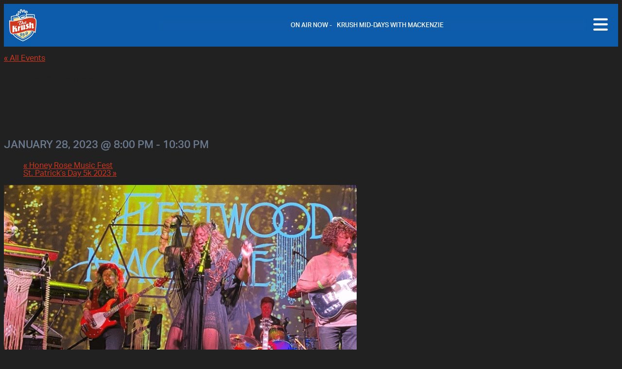

--- FILE ---
content_type: text/html; charset=UTF-8
request_url: https://www.krsh.com/event/fleetwood-macrame-at-the-california/
body_size: 184497
content:
<!doctype html>
<html lang="en-US" prefix="og: http://ogp.me/ns#">
<head>
  <meta charset="UTF-8">
    <meta name="viewport" content="width=device-width, initial-scale=1">
  <link rel="profile" href="https://gmpg.org/xfn/11">
  <title>Fleetwood Macramé at The California &#8211; The Krush 95.9</title>
<link rel='stylesheet' id='tribe-events-views-v2-bootstrap-datepicker-styles-css' href='https://www.krsh.com/wp-content/plugins/the-events-calendar-new/vendor/bootstrap-datepicker/css/bootstrap-datepicker.standalone.min.css?ver=5.6.0' type='text/css' media='all' />
<link rel='stylesheet' id='tribe-common-skeleton-style-css' href='https://www.krsh.com/wp-content/plugins/the-events-calendar-new/common/src/resources/css/common-skeleton.min.css?ver=4.13.2' type='text/css' media='all' />
<link rel='stylesheet' id='tribe-tooltipster-css-css' href='https://www.krsh.com/wp-content/plugins/the-events-calendar-new/common/vendor/tooltipster/tooltipster.bundle.min.css?ver=4.13.2' type='text/css' media='all' />
<link rel='stylesheet' id='tribe-events-views-v2-skeleton-css' href='https://www.krsh.com/wp-content/plugins/the-events-calendar-new/src/resources/css/views-skeleton.min.css?ver=5.6.0' type='text/css' media='all' />
<link rel='stylesheet' id='tribe-common-full-style-css' href='https://www.krsh.com/wp-content/plugins/the-events-calendar-new/common/src/resources/css/common-full.min.css?ver=4.13.2' type='text/css' media='all' />
<link rel='stylesheet' id='tribe-events-views-v2-full-css' href='https://www.krsh.com/wp-content/plugins/the-events-calendar-new/src/resources/css/views-full.min.css?ver=5.6.0' type='text/css' media='all' />
<link rel='stylesheet' id='tribe-events-pro-views-v2-skeleton-css' href='https://www.krsh.com/wp-content/plugins/events-calendar-pro-new/src/resources/css/views-skeleton.min.css?ver=5.6.0' type='text/css' media='all' />
<link rel='stylesheet' id='tribe-events-pro-views-v2-full-css' href='https://www.krsh.com/wp-content/plugins/events-calendar-pro-new/src/resources/css/views-full.min.css?ver=5.6.0' type='text/css' media='all' />
		<script type="text/javascript">if (site_GlobalArr && site_GlobalArr != 'undefined') { }else{ var site_GlobalArr = []; } site_GlobalArr["templateTheme"] = 'hello-elementor'; site_GlobalArr["templateThemeChild"] = 'hello-theme-child-master';  site_GlobalArr["blogId"] = '1697'; site_GlobalArr["is_pjax"] = 0;</script><!-- here NEW events calendar  : events-customize-changes.php -->
		<script type="text/javascript"> if (site_GlobalArr && site_GlobalArr != 'undefined') { }else{ var site_GlobalArr = []; } site_GlobalArr["blogId"] = '1697';
 window.ITM_enablePjax = 0; site_GlobalArr["is_pjax"] = 0;
</script><!-- here pjax settings -->
<meta name='robots' content='max-image-preview:large' />
	<style>img:is([sizes="auto" i], [sizes^="auto," i]) { contain-intrinsic-size: 3000px 1500px }</style>
	<link rel='dns-prefetch' href='//www.krsh.com' />
<link rel='dns-prefetch' href='//sdk.amazonaws.com' />
<link rel='dns-prefetch' href='//widgets.listenlive.co' />
<link rel='dns-prefetch' href='//www.google.com' />
<link rel='dns-prefetch' href='//maxcdn.bootstrapcdn.com' />
<link rel='dns-prefetch' href='//www.googletagmanager.com' />
<link rel='dns-prefetch' href='//use.fontawesome.com' />
<link rel='dns-prefetch' href='//dehayf5mhw1h7.cloudfront.net' />
<link rel="alternate" type="application/rss+xml" title="The Krush 95.9 &raquo; Feed" href="https://www.krsh.com/feed/" />
<link rel="alternate" type="application/rss+xml" title="The Krush 95.9 &raquo; Comments Feed" href="https://www.krsh.com/comments/feed/" />
<link rel="alternate" type="text/calendar" title="The Krush 95.9 &raquo; iCal Feed" href="https://www.krsh.com/events/?ical=1" />
<link rel="alternate" type="application/rss+xml" title="The Krush 95.9 &raquo; Fleetwood Macramé at The California Comments Feed" href="https://www.krsh.com/event/fleetwood-macrame-at-the-california/feed/" />
<script type="text/javascript">
/* <![CDATA[ */
window._wpemojiSettings = {"baseUrl":"https:\/\/s.w.org\/images\/core\/emoji\/16.0.1\/72x72\/","ext":".png","svgUrl":"https:\/\/s.w.org\/images\/core\/emoji\/16.0.1\/svg\/","svgExt":".svg","source":{"concatemoji":"https:\/\/www.krsh.com\/wp-includes\/js\/wp-emoji-release.min.js?ver=6.8.3"}};
/*! This file is auto-generated */
!function(s,n){var o,i,e;function c(e){try{var t={supportTests:e,timestamp:(new Date).valueOf()};sessionStorage.setItem(o,JSON.stringify(t))}catch(e){}}function p(e,t,n){e.clearRect(0,0,e.canvas.width,e.canvas.height),e.fillText(t,0,0);var t=new Uint32Array(e.getImageData(0,0,e.canvas.width,e.canvas.height).data),a=(e.clearRect(0,0,e.canvas.width,e.canvas.height),e.fillText(n,0,0),new Uint32Array(e.getImageData(0,0,e.canvas.width,e.canvas.height).data));return t.every(function(e,t){return e===a[t]})}function u(e,t){e.clearRect(0,0,e.canvas.width,e.canvas.height),e.fillText(t,0,0);for(var n=e.getImageData(16,16,1,1),a=0;a<n.data.length;a++)if(0!==n.data[a])return!1;return!0}function f(e,t,n,a){switch(t){case"flag":return n(e,"\ud83c\udff3\ufe0f\u200d\u26a7\ufe0f","\ud83c\udff3\ufe0f\u200b\u26a7\ufe0f")?!1:!n(e,"\ud83c\udde8\ud83c\uddf6","\ud83c\udde8\u200b\ud83c\uddf6")&&!n(e,"\ud83c\udff4\udb40\udc67\udb40\udc62\udb40\udc65\udb40\udc6e\udb40\udc67\udb40\udc7f","\ud83c\udff4\u200b\udb40\udc67\u200b\udb40\udc62\u200b\udb40\udc65\u200b\udb40\udc6e\u200b\udb40\udc67\u200b\udb40\udc7f");case"emoji":return!a(e,"\ud83e\udedf")}return!1}function g(e,t,n,a){var r="undefined"!=typeof WorkerGlobalScope&&self instanceof WorkerGlobalScope?new OffscreenCanvas(300,150):s.createElement("canvas"),o=r.getContext("2d",{willReadFrequently:!0}),i=(o.textBaseline="top",o.font="600 32px Arial",{});return e.forEach(function(e){i[e]=t(o,e,n,a)}),i}function t(e){var t=s.createElement("script");t.src=e,t.defer=!0,s.head.appendChild(t)}"undefined"!=typeof Promise&&(o="wpEmojiSettingsSupports",i=["flag","emoji"],n.supports={everything:!0,everythingExceptFlag:!0},e=new Promise(function(e){s.addEventListener("DOMContentLoaded",e,{once:!0})}),new Promise(function(t){var n=function(){try{var e=JSON.parse(sessionStorage.getItem(o));if("object"==typeof e&&"number"==typeof e.timestamp&&(new Date).valueOf()<e.timestamp+604800&&"object"==typeof e.supportTests)return e.supportTests}catch(e){}return null}();if(!n){if("undefined"!=typeof Worker&&"undefined"!=typeof OffscreenCanvas&&"undefined"!=typeof URL&&URL.createObjectURL&&"undefined"!=typeof Blob)try{var e="postMessage("+g.toString()+"("+[JSON.stringify(i),f.toString(),p.toString(),u.toString()].join(",")+"));",a=new Blob([e],{type:"text/javascript"}),r=new Worker(URL.createObjectURL(a),{name:"wpTestEmojiSupports"});return void(r.onmessage=function(e){c(n=e.data),r.terminate(),t(n)})}catch(e){}c(n=g(i,f,p,u))}t(n)}).then(function(e){for(var t in e)n.supports[t]=e[t],n.supports.everything=n.supports.everything&&n.supports[t],"flag"!==t&&(n.supports.everythingExceptFlag=n.supports.everythingExceptFlag&&n.supports[t]);n.supports.everythingExceptFlag=n.supports.everythingExceptFlag&&!n.supports.flag,n.DOMReady=!1,n.readyCallback=function(){n.DOMReady=!0}}).then(function(){return e}).then(function(){var e;n.supports.everything||(n.readyCallback(),(e=n.source||{}).concatemoji?t(e.concatemoji):e.wpemoji&&e.twemoji&&(t(e.twemoji),t(e.wpemoji)))}))}((window,document),window._wpemojiSettings);
/* ]]> */
</script>
<link rel="stylesheet" type="text/css" href="https://use.typekit.net/ber0cfb.css"><link rel='stylesheet' id='tribe-events-full-pro-calendar-style-css' href='https://www.krsh.com/wp-content/plugins/events-calendar-pro-new/src/resources/css/tribe-events-pro-full.min.css?ver=5.6.0' type='text/css' media='all' />
<link rel='stylesheet' id='tribe-tooltip-css' href='https://www.krsh.com/wp-content/plugins/the-events-calendar-new/common/src/resources/css/tooltip.min.css?ver=4.13.2' type='text/css' media='all' />
<link rel='stylesheet' id='tribe-events-calendar-pro-style-css' href='https://www.krsh.com/wp-content/plugins/events-calendar-pro-new/src/resources/css/tribe-events-pro-theme.min.css?ver=5.6.0' type='text/css' media='all' />
<link rel='stylesheet' id='tribe-events-calendar-full-pro-mobile-style-css' href='https://www.krsh.com/wp-content/plugins/events-calendar-pro-new/src/resources/css/tribe-events-pro-full-mobile.min.css?ver=5.6.0' type='text/css' media='only screen and (max-width: 768px)' />
<link rel='stylesheet' id='tribe-events-calendar-pro-mobile-style-css' href='https://www.krsh.com/wp-content/plugins/events-calendar-pro-new/src/resources/css/tribe-events-pro-theme-mobile.min.css?ver=5.6.0' type='text/css' media='only screen and (max-width: 768px)' />
<link rel='stylesheet' id='tribe-events-v2-single-skeleton-css' href='https://www.krsh.com/wp-content/plugins/the-events-calendar-new/src/resources/css/tribe-events-single-skeleton.min.css?ver=5.6.0' type='text/css' media='all' />
<link rel='stylesheet' id='tribe-events-v2-single-skeleton-full-css' href='https://www.krsh.com/wp-content/plugins/the-events-calendar-new/src/resources/css/tribe-events-single-full.min.css?ver=5.6.0' type='text/css' media='all' />
<style id='wp-emoji-styles-inline-css' type='text/css'>

	img.wp-smiley, img.emoji {
		display: inline !important;
		border: none !important;
		box-shadow: none !important;
		height: 1em !important;
		width: 1em !important;
		margin: 0 0.07em !important;
		vertical-align: -0.1em !important;
		background: none !important;
		padding: 0 !important;
	}
</style>
<style id='classic-theme-styles-inline-css' type='text/css'>
/*! This file is auto-generated */
.wp-block-button__link{color:#fff;background-color:#32373c;border-radius:9999px;box-shadow:none;text-decoration:none;padding:calc(.667em + 2px) calc(1.333em + 2px);font-size:1.125em}.wp-block-file__button{background:#32373c;color:#fff;text-decoration:none}
</style>
<style id='global-styles-inline-css' type='text/css'>
:root{--wp--preset--aspect-ratio--square: 1;--wp--preset--aspect-ratio--4-3: 4/3;--wp--preset--aspect-ratio--3-4: 3/4;--wp--preset--aspect-ratio--3-2: 3/2;--wp--preset--aspect-ratio--2-3: 2/3;--wp--preset--aspect-ratio--16-9: 16/9;--wp--preset--aspect-ratio--9-16: 9/16;--wp--preset--color--black: #000000;--wp--preset--color--cyan-bluish-gray: #abb8c3;--wp--preset--color--white: #ffffff;--wp--preset--color--pale-pink: #f78da7;--wp--preset--color--vivid-red: #cf2e2e;--wp--preset--color--luminous-vivid-orange: #ff6900;--wp--preset--color--luminous-vivid-amber: #fcb900;--wp--preset--color--light-green-cyan: #7bdcb5;--wp--preset--color--vivid-green-cyan: #00d084;--wp--preset--color--pale-cyan-blue: #8ed1fc;--wp--preset--color--vivid-cyan-blue: #0693e3;--wp--preset--color--vivid-purple: #9b51e0;--wp--preset--gradient--vivid-cyan-blue-to-vivid-purple: linear-gradient(135deg,rgba(6,147,227,1) 0%,rgb(155,81,224) 100%);--wp--preset--gradient--light-green-cyan-to-vivid-green-cyan: linear-gradient(135deg,rgb(122,220,180) 0%,rgb(0,208,130) 100%);--wp--preset--gradient--luminous-vivid-amber-to-luminous-vivid-orange: linear-gradient(135deg,rgba(252,185,0,1) 0%,rgba(255,105,0,1) 100%);--wp--preset--gradient--luminous-vivid-orange-to-vivid-red: linear-gradient(135deg,rgba(255,105,0,1) 0%,rgb(207,46,46) 100%);--wp--preset--gradient--very-light-gray-to-cyan-bluish-gray: linear-gradient(135deg,rgb(238,238,238) 0%,rgb(169,184,195) 100%);--wp--preset--gradient--cool-to-warm-spectrum: linear-gradient(135deg,rgb(74,234,220) 0%,rgb(151,120,209) 20%,rgb(207,42,186) 40%,rgb(238,44,130) 60%,rgb(251,105,98) 80%,rgb(254,248,76) 100%);--wp--preset--gradient--blush-light-purple: linear-gradient(135deg,rgb(255,206,236) 0%,rgb(152,150,240) 100%);--wp--preset--gradient--blush-bordeaux: linear-gradient(135deg,rgb(254,205,165) 0%,rgb(254,45,45) 50%,rgb(107,0,62) 100%);--wp--preset--gradient--luminous-dusk: linear-gradient(135deg,rgb(255,203,112) 0%,rgb(199,81,192) 50%,rgb(65,88,208) 100%);--wp--preset--gradient--pale-ocean: linear-gradient(135deg,rgb(255,245,203) 0%,rgb(182,227,212) 50%,rgb(51,167,181) 100%);--wp--preset--gradient--electric-grass: linear-gradient(135deg,rgb(202,248,128) 0%,rgb(113,206,126) 100%);--wp--preset--gradient--midnight: linear-gradient(135deg,rgb(2,3,129) 0%,rgb(40,116,252) 100%);--wp--preset--font-size--small: 13px;--wp--preset--font-size--medium: 20px;--wp--preset--font-size--large: 36px;--wp--preset--font-size--x-large: 42px;--wp--preset--spacing--20: 0.44rem;--wp--preset--spacing--30: 0.67rem;--wp--preset--spacing--40: 1rem;--wp--preset--spacing--50: 1.5rem;--wp--preset--spacing--60: 2.25rem;--wp--preset--spacing--70: 3.38rem;--wp--preset--spacing--80: 5.06rem;--wp--preset--shadow--natural: 6px 6px 9px rgba(0, 0, 0, 0.2);--wp--preset--shadow--deep: 12px 12px 50px rgba(0, 0, 0, 0.4);--wp--preset--shadow--sharp: 6px 6px 0px rgba(0, 0, 0, 0.2);--wp--preset--shadow--outlined: 6px 6px 0px -3px rgba(255, 255, 255, 1), 6px 6px rgba(0, 0, 0, 1);--wp--preset--shadow--crisp: 6px 6px 0px rgba(0, 0, 0, 1);}:where(.is-layout-flex){gap: 0.5em;}:where(.is-layout-grid){gap: 0.5em;}body .is-layout-flex{display: flex;}.is-layout-flex{flex-wrap: wrap;align-items: center;}.is-layout-flex > :is(*, div){margin: 0;}body .is-layout-grid{display: grid;}.is-layout-grid > :is(*, div){margin: 0;}:where(.wp-block-columns.is-layout-flex){gap: 2em;}:where(.wp-block-columns.is-layout-grid){gap: 2em;}:where(.wp-block-post-template.is-layout-flex){gap: 1.25em;}:where(.wp-block-post-template.is-layout-grid){gap: 1.25em;}.has-black-color{color: var(--wp--preset--color--black) !important;}.has-cyan-bluish-gray-color{color: var(--wp--preset--color--cyan-bluish-gray) !important;}.has-white-color{color: var(--wp--preset--color--white) !important;}.has-pale-pink-color{color: var(--wp--preset--color--pale-pink) !important;}.has-vivid-red-color{color: var(--wp--preset--color--vivid-red) !important;}.has-luminous-vivid-orange-color{color: var(--wp--preset--color--luminous-vivid-orange) !important;}.has-luminous-vivid-amber-color{color: var(--wp--preset--color--luminous-vivid-amber) !important;}.has-light-green-cyan-color{color: var(--wp--preset--color--light-green-cyan) !important;}.has-vivid-green-cyan-color{color: var(--wp--preset--color--vivid-green-cyan) !important;}.has-pale-cyan-blue-color{color: var(--wp--preset--color--pale-cyan-blue) !important;}.has-vivid-cyan-blue-color{color: var(--wp--preset--color--vivid-cyan-blue) !important;}.has-vivid-purple-color{color: var(--wp--preset--color--vivid-purple) !important;}.has-black-background-color{background-color: var(--wp--preset--color--black) !important;}.has-cyan-bluish-gray-background-color{background-color: var(--wp--preset--color--cyan-bluish-gray) !important;}.has-white-background-color{background-color: var(--wp--preset--color--white) !important;}.has-pale-pink-background-color{background-color: var(--wp--preset--color--pale-pink) !important;}.has-vivid-red-background-color{background-color: var(--wp--preset--color--vivid-red) !important;}.has-luminous-vivid-orange-background-color{background-color: var(--wp--preset--color--luminous-vivid-orange) !important;}.has-luminous-vivid-amber-background-color{background-color: var(--wp--preset--color--luminous-vivid-amber) !important;}.has-light-green-cyan-background-color{background-color: var(--wp--preset--color--light-green-cyan) !important;}.has-vivid-green-cyan-background-color{background-color: var(--wp--preset--color--vivid-green-cyan) !important;}.has-pale-cyan-blue-background-color{background-color: var(--wp--preset--color--pale-cyan-blue) !important;}.has-vivid-cyan-blue-background-color{background-color: var(--wp--preset--color--vivid-cyan-blue) !important;}.has-vivid-purple-background-color{background-color: var(--wp--preset--color--vivid-purple) !important;}.has-black-border-color{border-color: var(--wp--preset--color--black) !important;}.has-cyan-bluish-gray-border-color{border-color: var(--wp--preset--color--cyan-bluish-gray) !important;}.has-white-border-color{border-color: var(--wp--preset--color--white) !important;}.has-pale-pink-border-color{border-color: var(--wp--preset--color--pale-pink) !important;}.has-vivid-red-border-color{border-color: var(--wp--preset--color--vivid-red) !important;}.has-luminous-vivid-orange-border-color{border-color: var(--wp--preset--color--luminous-vivid-orange) !important;}.has-luminous-vivid-amber-border-color{border-color: var(--wp--preset--color--luminous-vivid-amber) !important;}.has-light-green-cyan-border-color{border-color: var(--wp--preset--color--light-green-cyan) !important;}.has-vivid-green-cyan-border-color{border-color: var(--wp--preset--color--vivid-green-cyan) !important;}.has-pale-cyan-blue-border-color{border-color: var(--wp--preset--color--pale-cyan-blue) !important;}.has-vivid-cyan-blue-border-color{border-color: var(--wp--preset--color--vivid-cyan-blue) !important;}.has-vivid-purple-border-color{border-color: var(--wp--preset--color--vivid-purple) !important;}.has-vivid-cyan-blue-to-vivid-purple-gradient-background{background: var(--wp--preset--gradient--vivid-cyan-blue-to-vivid-purple) !important;}.has-light-green-cyan-to-vivid-green-cyan-gradient-background{background: var(--wp--preset--gradient--light-green-cyan-to-vivid-green-cyan) !important;}.has-luminous-vivid-amber-to-luminous-vivid-orange-gradient-background{background: var(--wp--preset--gradient--luminous-vivid-amber-to-luminous-vivid-orange) !important;}.has-luminous-vivid-orange-to-vivid-red-gradient-background{background: var(--wp--preset--gradient--luminous-vivid-orange-to-vivid-red) !important;}.has-very-light-gray-to-cyan-bluish-gray-gradient-background{background: var(--wp--preset--gradient--very-light-gray-to-cyan-bluish-gray) !important;}.has-cool-to-warm-spectrum-gradient-background{background: var(--wp--preset--gradient--cool-to-warm-spectrum) !important;}.has-blush-light-purple-gradient-background{background: var(--wp--preset--gradient--blush-light-purple) !important;}.has-blush-bordeaux-gradient-background{background: var(--wp--preset--gradient--blush-bordeaux) !important;}.has-luminous-dusk-gradient-background{background: var(--wp--preset--gradient--luminous-dusk) !important;}.has-pale-ocean-gradient-background{background: var(--wp--preset--gradient--pale-ocean) !important;}.has-electric-grass-gradient-background{background: var(--wp--preset--gradient--electric-grass) !important;}.has-midnight-gradient-background{background: var(--wp--preset--gradient--midnight) !important;}.has-small-font-size{font-size: var(--wp--preset--font-size--small) !important;}.has-medium-font-size{font-size: var(--wp--preset--font-size--medium) !important;}.has-large-font-size{font-size: var(--wp--preset--font-size--large) !important;}.has-x-large-font-size{font-size: var(--wp--preset--font-size--x-large) !important;}
:where(.wp-block-post-template.is-layout-flex){gap: 1.25em;}:where(.wp-block-post-template.is-layout-grid){gap: 1.25em;}
:where(.wp-block-columns.is-layout-flex){gap: 2em;}:where(.wp-block-columns.is-layout-grid){gap: 2em;}
:root :where(.wp-block-pullquote){font-size: 1.5em;line-height: 1.6;}
</style>
<link rel='stylesheet' id='onecms-social-share-css' href='https://www.krsh.com/wp-content/plugins/onecms-social-share/public/assets/css/onecms-social-share-public.css?ver=2.1.0_3' type='text/css' media='all' />
<link rel='stylesheet' id='onecms-social-share-fontawesome-css' href='https://www.krsh.com/wp-content/plugins/1-a-common-library/fontawesome/6.5.0/css/all.min.css?ver=6.5.0' type='text/css' media='all' />
<link rel='stylesheet' id='onecms-social-share-poppins-css' href='https://www.krsh.com/wp-content/plugins/onecms-social-share/public/assets/fonts/poppins/poppins.css?ver=2.1.0' type='text/css' media='all' />
<style id='dominant-color-styles-inline-css' type='text/css'>
img[data-dominant-color]:not(.has-transparency) { background-color: var(--dominant-color); }
</style>
<link rel='stylesheet' id='front-advertise-css' href='https://www.krsh.com/wp-content/plugins/advertise/assets/css/front.css?ver=6.8.3' type='text/css' media='all' />
<link rel='stylesheet' id='widget-calendar-pro-style-css-css' href='https://www.krsh.com/wp-content/plugins/events-calendar-pro-new/src/resources/css/widget-theme.min.css?ver=6.8.3' type='text/css' media='all' />
<link rel='stylesheet' id='wpb-app-manager-css' href='https://www.krsh.com/wp-content/plugins/wpb-app-manager/public/css/wpb-app-manager-public.css?ver=1.0.0' type='text/css' media='all' />
<link rel='stylesheet' id='wpb-app-manager-smart-app-banner-css-css' href='https://www.krsh.com/wp-content/plugins/wpb-app-manager/public/css/smart-app-banner.css?ver=0.7.18' type='text/css' media='all' />
<link rel='stylesheet' id='wpb-audio-stream-manager-select2-style-css' href='https://www.krsh.com/wp-content/plugins/wpb-audio-stream-manager/public/css/select2.css?ver=4.0.7' type='text/css' media='all' />
<link rel='stylesheet' id='wpb-audio-stream-manager-css' href='https://www.krsh.com/wp-content/plugins/wpb-audio-stream-manager/public/css/wpb-audio-stream-manager-public.css?ver=1.1.10' type='text/css' media='all' />
<link rel='stylesheet' id='wpb-audio-stream-manager-now-playing-info-css-css' href='https://www.krsh.com/wp-content/plugins/wpb-audio-stream-manager/public/css/onecms-now-playing-info-public-new.css?ver=2020_04_01' type='text/css' media='all' />
<link rel='stylesheet' id='wpb-audio-stream-manager-show-stream-css-css' href='https://www.krsh.com/wp-content/plugins/wpb-audio-stream-manager/public/css/onecms-show-stream-public-new.css?ver=2020_04_01' type='text/css' media='all' />
<link rel='stylesheet' id='wpb-ugc-v2-css' href='https://www.krsh.com/wp-content/plugins/wpb-ugc-v2/public/css/wpb-ugc-v2-public.css?ver=2.0.0' type='text/css' media='all' />
<link rel='stylesheet' id='wpb-ugc-v2bootstrap-css-css' href='https://www.krsh.com/wp-content/plugins/wpb-ugc-v2/public/css/ugc_bootstrap.css?ver=3.3.7' type='text/css' media='all' />
<link rel='stylesheet' id='wpb-ugc-v2filestyle-css-css' href='https://www.krsh.com/wp-content/plugins/wpb-ugc-v2/public/css/fileinput.min.css?ver=3.3.7' type='text/css' media='all' />
<link rel='stylesheet' id='wpb-ugc-v2-validator-css-css' href='https://www.krsh.com/wp-content/plugins/wpb-ugc-v2/public/css/bootstrapValidator.min.css?ver=2.0.0' type='text/css' media='all' />
<link rel='stylesheet' id='hello-elementor-css' href='https://www.krsh.com/wp-content/themes/hello-elementor/style.min.css?ver=2.2.0' type='text/css' media='all' />
<link rel='stylesheet' id='hello-elementor-theme-style-css' href='https://www.krsh.com/wp-content/themes/hello-elementor/theme.min.css?ver=2.2.0' type='text/css' media='all' />
<link rel='stylesheet' id='episode-content-tabs-2-css' href='https://www.krsh.com/wp-content/plugins/wpb-show-core/modules/episode-transcription/public//css/episode-content-tabs.css?ver=1.1.2' type='text/css' media='screen' />
<link rel='stylesheet' id='podcast_player_new_css-css' href='https://www.krsh.com/wp-content/plugins/wpb-show-core/modules/jplayer/skin/podcast_player_new/podcast_player_new.css?v=051524_2&#038;ver=6.8.3' type='text/css' media='screen' />
<link rel='stylesheet' id='bundle-css' href='https://www.krsh.com/wp-content/themes/hello-theme-child-master/public/bundle.css?ver=1.7' type='text/css' media='all' />
<link rel='stylesheet' id='stylesheet-css' href='https://www.krsh.com/wp-content/themes/hello-theme-child-master/style.css?ver=6.8.3' type='text/css' media='all' />
<link rel='stylesheet' id='elementor-icons-css' href='https://www.krsh.com/wp-content/plugins/elementor/assets/lib/eicons/css/elementor-icons.min.css?ver=5.25.0' type='text/css' media='all' />
<link rel='stylesheet' id='elementor-frontend-css' href='https://www.krsh.com/wp-content/uploads/sites/1697/elementor/css/custom-frontend.min.css?ver=1714658942' type='text/css' media='all' />
<link rel='stylesheet' id='swiper-css' href='https://www.krsh.com/wp-content/plugins/elementor/assets/lib/swiper/v8/css/swiper.min.css?ver=8.4.5' type='text/css' media='all' />
<link rel='stylesheet' id='elementor-post-67098-css' href='https://www.krsh.com/wp-content/uploads/sites/1697/elementor/css/post-67098.css?ver=1714658942' type='text/css' media='all' />
<link rel='stylesheet' id='elementor-pro-css' href='https://www.krsh.com/wp-content/uploads/sites/1697/elementor/css/custom-pro-frontend.min.css?ver=1714658942' type='text/css' media='all' />
<link rel='stylesheet' id='namogo-icons-css' href='https://www.krsh.com/wp-content/plugins/elementor-extras/assets/lib/nicons/css/nicons.css?ver=2.2.52' type='text/css' media='all' />
<link rel='stylesheet' id='elementor-extras-frontend-css' href='https://www.krsh.com/wp-content/plugins/elementor-extras/assets/css/frontend.min.css?ver=2.2.52' type='text/css' media='all' />
<link rel='stylesheet' id='elementor-post-67176-css' href='https://www.krsh.com/wp-content/uploads/sites/1697/elementor/css/post-67176.css?ver=1714658942' type='text/css' media='all' />
<link rel='stylesheet' id='elementor-post-67363-css' href='https://www.krsh.com/wp-content/uploads/sites/1697/elementor/css/post-67363.css?ver=1714658942' type='text/css' media='all' />
<link rel='stylesheet' id='elementor-post-67584-css' href='https://www.krsh.com/wp-content/uploads/sites/1697/elementor/css/post-67584.css?ver=1714658942' type='text/css' media='all' />
<style id='akismet-widget-style-inline-css' type='text/css'>

			.a-stats {
				--akismet-color-mid-green: #357b49;
				--akismet-color-white: #fff;
				--akismet-color-light-grey: #f6f7f7;

				max-width: 350px;
				width: auto;
			}

			.a-stats * {
				all: unset;
				box-sizing: border-box;
			}

			.a-stats strong {
				font-weight: 600;
			}

			.a-stats a.a-stats__link,
			.a-stats a.a-stats__link:visited,
			.a-stats a.a-stats__link:active {
				background: var(--akismet-color-mid-green);
				border: none;
				box-shadow: none;
				border-radius: 8px;
				color: var(--akismet-color-white);
				cursor: pointer;
				display: block;
				font-family: -apple-system, BlinkMacSystemFont, 'Segoe UI', 'Roboto', 'Oxygen-Sans', 'Ubuntu', 'Cantarell', 'Helvetica Neue', sans-serif;
				font-weight: 500;
				padding: 12px;
				text-align: center;
				text-decoration: none;
				transition: all 0.2s ease;
			}

			/* Extra specificity to deal with TwentyTwentyOne focus style */
			.widget .a-stats a.a-stats__link:focus {
				background: var(--akismet-color-mid-green);
				color: var(--akismet-color-white);
				text-decoration: none;
			}

			.a-stats a.a-stats__link:hover {
				filter: brightness(110%);
				box-shadow: 0 4px 12px rgba(0, 0, 0, 0.06), 0 0 2px rgba(0, 0, 0, 0.16);
			}

			.a-stats .count {
				color: var(--akismet-color-white);
				display: block;
				font-size: 1.5em;
				line-height: 1.4;
				padding: 0 13px;
				white-space: nowrap;
			}
		
</style>
<link rel='stylesheet' id='login_nocaptcha_css-css' href='https://www.krsh.com/wp-content/plugins/login-recaptcha/css/style.css?ver=1736916014' type='text/css' media='all' />
<link rel='stylesheet' id='sendpress-fe-css-css' href='https://www.krsh.com/wp-content/plugins/vipclub/css/front-end.css?dt=12Nov2025&#038;ver=6.8.3' type='text/css' media='all' />
<link rel='stylesheet' id='jquery-ui-css' href='https://www.krsh.com/wp-content/plugins/vipclub/css/jquery-ui-1-12-1.css?ver=6.8.3' type='text/css' media='all' />
<link rel='stylesheet' id='sendpress-bootstrap-css-css' href='https://www.krsh.com/wp-content/plugins/vipclub/css/ugc_bootstrap.css?dt=16jun21&#038;ver=6.8.3' type='text/css' media='all' />
<link rel='stylesheet' id='font-awesome-official-css' href='https://use.fontawesome.com/releases/v6.6.0/css/all.css' type='text/css' media='all' integrity="sha384-h/hnnw1Bi4nbpD6kE7nYfCXzovi622sY5WBxww8ARKwpdLj5kUWjRuyiXaD1U2JT" crossorigin="anonymous" />
<link rel='stylesheet' id='stylesheet-editor-css' href='https://dehayf5mhw1h7.cloudfront.net/wp-content/uploads/sites/1697/wpbcss/wpbstyle-itmwpbelementorandpjaxmasterparent-008.css?ver=6.8.3' type='text/css' media='all' />
<link rel='stylesheet' id='closing_dashboard_bootstrap_css-css' href='https://www.krsh.com/wp-content/plugins/entity-closing-lite/css/wpb-bootstrap.css?ver=3.3.6' type='text/css' media='all' />
<link rel='stylesheet' id='closing_dashboard_front_styles_css-css' href='https://www.krsh.com/wp-content/plugins/entity-closing-lite/css/styles-front.css?ver=1.0.3' type='text/css' media='all' />
<link rel='stylesheet' id='magnific-css' href='https://www.krsh.com/wp-content/plugins/wpb-gdpr/frontend/css/magnific_1.css?ver=rand123' type='text/css' media='all' />
<link rel='stylesheet' id='ecs-styles-css' href='https://www.krsh.com/wp-content/plugins/ele-custom-skin/assets/css/ecs-style.css?ver=3.1.7' type='text/css' media='all' />
<link rel='stylesheet' id='elementor-post-67185-css' href='https://www.krsh.com/wp-content/uploads/sites/1697/elementor/css/post-67185.css?ver=1643878117' type='text/css' media='all' />
<link rel='stylesheet' id='elementor-post-67520-css' href='https://www.krsh.com/wp-content/uploads/sites/1697/elementor/css/post-67520.css?ver=1643881835' type='text/css' media='all' />
<link rel='stylesheet' id='elementor-post-67667-css' href='https://www.krsh.com/wp-content/uploads/sites/1697/elementor/css/post-67667.css?ver=1616767322' type='text/css' media='all' />
<link rel='stylesheet' id='elementor-post-67676-css' href='https://www.krsh.com/wp-content/uploads/sites/1697/elementor/css/post-67676.css?ver=1616765982' type='text/css' media='all' />
<link rel='stylesheet' id='elementor-post-67749-css' href='https://www.krsh.com/wp-content/uploads/sites/1697/elementor/css/post-67749.css?ver=1619532471' type='text/css' media='all' />
<link rel='stylesheet' id='elementor-post-70586-css' href='https://www.krsh.com/wp-content/uploads/sites/1697/elementor/css/post-70586.css?ver=1643880230' type='text/css' media='all' />
<link rel='stylesheet' id='font-awesome-official-v4shim-css' href='https://use.fontawesome.com/releases/v6.6.0/css/v4-shims.css' type='text/css' media='all' integrity="sha384-Heamg4F/EELwbmnBJapxaWTkcdX/DCrJpYgSshI5BkI7xghn3RvDcpG+1xUJt/7K" crossorigin="anonymous" />
<link rel='stylesheet' id='google-fonts-1-css' href='https://fonts.googleapis.com/css?family=Source+Sans+Pro%3A100%2C100italic%2C200%2C200italic%2C300%2C300italic%2C400%2C400italic%2C500%2C500italic%2C600%2C600italic%2C700%2C700italic%2C800%2C800italic%2C900%2C900italic&#038;display=auto&#038;ver=6.8.3' type='text/css' media='all' />
<link rel='stylesheet' id='elementor-icons-shared-0-css' href='https://www.krsh.com/wp-content/plugins/elementor/assets/lib/font-awesome/css/fontawesome.min.css?ver=5.15.3' type='text/css' media='all' />
<link rel='stylesheet' id='elementor-icons-fa-solid-css' href='https://www.krsh.com/wp-content/plugins/elementor/assets/lib/font-awesome/css/solid.min.css?ver=5.15.3' type='text/css' media='all' />
<link rel='stylesheet' id='elementor-icons-fa-brands-css' href='https://www.krsh.com/wp-content/plugins/elementor/assets/lib/font-awesome/css/brands.min.css?ver=5.15.3' type='text/css' media='all' />
<link rel="preconnect" href="https://fonts.gstatic.com/" crossorigin><script>if (document.location.protocol != "https:") {document.location = document.URL.replace(/^http:/i, "https:");}</script><script type="text/javascript" src="https://www.krsh.com/wp-includes/js/jquery/jquery.min.js?ver=3.7.1" id="jquery-core-js"></script>
<script type="text/javascript" src="https://www.krsh.com/wp-includes/js/jquery/jquery-migrate.min.js?ver=3.4.1" id="jquery-migrate-js"></script>
<script type="text/javascript" src="https://www.krsh.com/wp-content/plugins/the-events-calendar-new/common/src/resources/js/tribe-common.min.js?ver=4.13.2" id="tribe-common-js"></script>
<script type="text/javascript" src="https://www.krsh.com/wp-content/plugins/the-events-calendar-new/src/resources/js/views/breakpoints.js?ver=5.6.0" id="tribe-events-views-v2-breakpoints-js"></script>
<script type="text/javascript" src="https://www.krsh.com/wp-content/plugins/the-events-calendar-new/vendor/bootstrap-datepicker/js/bootstrap-datepicker.min.js?ver=5.6.0" id="tribe-events-bootstrap-datepicker-js"></script>
<script type="text/javascript" src="https://www.krsh.com/wp-content/plugins/the-events-calendar-new/vendor/jquery-resize/jquery.ba-resize.min.js?ver=5.6.0" id="tribe-events-jquery-resize-js"></script>
<script type="text/javascript" src="https://www.krsh.com/wp-content/plugins/the-events-calendar-new/vendor/jquery-placeholder/jquery.placeholder.min.js?ver=5.6.0" id="jquery-placeholder-js"></script>
<script type="text/javascript" src="https://www.krsh.com/wp-content/plugins/the-events-calendar-new/common/vendor/momentjs/moment.min.js?ver=4.13.2" id="tribe-moment-js"></script>
<script type="text/javascript" id="tribe-events-calendar-script-js-extra">
/* <![CDATA[ */
var tribe_js_config = {"permalink_settings":"\/%year%\/%monthnum%\/%day%\/%postname%\/","events_post_type":"tribe_events","events_base":"https:\/\/www.krsh.com\/events\/","update_urls":{"shortcode":{"list":true,"month":true,"day":true}},"debug":""};
/* ]]> */
</script>
<script type="text/javascript" id="tribe-events-calendar-script-js-extra">
/* <![CDATA[ */
var tribe_js_config = {"permalink_settings":"\/%year%\/%monthnum%\/%day%\/%postname%\/","events_post_type":"tribe_events","events_base":"https:\/\/www.krsh.com\/events\/","update_urls":{"shortcode":{"list":true,"month":true,"day":true}},"debug":""};
var tribe_js_config = {"permalink_settings":"\/%year%\/%monthnum%\/%day%\/%postname%\/","events_post_type":"tribe_events","events_base":"https:\/\/www.krsh.com\/events\/","update_urls":{"shortcode":{"list":true,"month":true,"day":true}},"debug":""};
/* ]]> */
</script>
<script type="text/javascript" src="https://www.krsh.com/wp-content/plugins/the-events-calendar-new/src/resources/js/tribe-events.min.js?ver=5.6.0" id="tribe-events-calendar-script-js"></script>
<script type="text/javascript" id="tribe-events-pro-js-extra">
/* <![CDATA[ */
var TribeEventsPro = {"geocenter":{"max_lat":38.501886,"max_lng":-119.417932,"min_lat":36.778261,"min_lng":-122.997323},"map_tooltip_event":"Event: ","map_tooltip_address":"Address: "};
/* ]]> */
</script>
<script type="text/javascript" id="tribe-events-pro-js-extra">
/* <![CDATA[ */
var TribeEventsPro = {"geocenter":{"max_lat":38.501886,"max_lng":-119.417932,"min_lat":36.778261,"min_lng":-122.997323},"map_tooltip_event":"Event: ","map_tooltip_address":"Address: "};
var TribeEventsPro = {"geocenter":{"max_lat":38.501886,"max_lng":-119.417932,"min_lat":36.778261,"min_lng":-122.997323},"map_tooltip_event":"Event: ","map_tooltip_address":"Address: "};
/* ]]> */
</script>
<script type="text/javascript" src="https://www.krsh.com/wp-content/plugins/events-calendar-pro-new/src/resources/js/tribe-events-pro.min.js?ver=5.6.0" id="tribe-events-pro-js"></script>
<script type="text/javascript" src="https://www.krsh.com/wp-content/plugins/common_functions.js?ver=1.5.1.2" id="common-funcs-js-js"></script>
<script type="text/javascript" src="https://www.krsh.com/wp-content/plugins/wpb-contest/js/jquery.cookie.js?ver=6.8.3" id="wpb-contest-js"></script>
<script type="text/javascript" src="https://www.krsh.com/wp-content/plugins/wpb-show-core/inc/show/assets/js/show.js?ver=6.8.3" id="show_js_update-js"></script>
<script type="text/javascript" src="https://www.google.com/recaptcha/api.js?onload=submitDisable" id="login_nocaptcha_google_api-js"></script>
<script type="text/javascript" src="https://www.krsh.com/wp-content/plugins/wpb-ugc-v2/public/js/bootstrapValidator.min.js?ver=2.0.0" id="wpb-ugc-v2-validator-js-js"></script>
<script type="text/javascript" src="https://www.krsh.com/wp-content/plugins/wpb-ugc-v2/public/js/fileinput.min.js?ver=2.0.0" id="wpb-ugc-v2-fileinput-js-js"></script>
<script type="text/javascript" src="https://www.krsh.com/wp-content/plugins/wpb-ugc-v2/public/js/wpb-ugc-v2-public.js?dt=01_10_20&amp;ver=2.0.0" id="wpb-ugc-v2-js"></script>

<!-- Google tag (gtag.js) snippet added by Site Kit -->

<!-- Google Analytics snippet added by Site Kit -->
<script type="text/javascript" src="https://www.googletagmanager.com/gtag/js?id=G-7FNXXZ4G03" id="google_gtagjs-js" async></script>
<script type="text/javascript" id="google_gtagjs-js-after">
/* <![CDATA[ */
window.dataLayer = window.dataLayer || [];function gtag(){dataLayer.push(arguments);}
gtag("set","linker",{"domains":["www.krsh.com"]});
gtag("js", new Date());
gtag("set", "developer_id.dZTNiMT", true);
gtag("config", "G-7FNXXZ4G03");
/* ]]> */
</script>

<!-- End Google tag (gtag.js) snippet added by Site Kit -->
<script type="text/javascript" id="ecs_ajax_load-js-extra">
/* <![CDATA[ */
var ecs_ajax_params = {"ajaxurl":"https:\/\/www.krsh.com\/wp-admin\/admin-ajax.php","posts":"{\"page\":0,\"tribe_events\":\"fleetwood-macrame-at-the-california\",\"post_type\":\"tribe_events\",\"name\":\"fleetwood-macrame-at-the-california\",\"error\":\"\",\"m\":\"\",\"p\":0,\"post_parent\":\"\",\"subpost\":\"\",\"subpost_id\":\"\",\"attachment\":\"\",\"attachment_id\":0,\"pagename\":\"\",\"page_id\":0,\"second\":\"\",\"minute\":\"\",\"hour\":\"\",\"day\":0,\"monthnum\":0,\"year\":0,\"w\":0,\"category_name\":\"\",\"tag\":\"\",\"cat\":\"\",\"tag_id\":\"\",\"author\":\"\",\"author_name\":\"\",\"feed\":\"\",\"tb\":\"\",\"paged\":0,\"meta_key\":\"\",\"meta_value\":\"\",\"preview\":\"\",\"s\":\"\",\"sentence\":\"\",\"title\":\"\",\"fields\":\"all\",\"menu_order\":\"\",\"embed\":\"\",\"category__in\":[],\"category__not_in\":[],\"category__and\":[],\"post__in\":[],\"post__not_in\":[],\"post_name__in\":[],\"tag__in\":[],\"tag__not_in\":[],\"tag__and\":[],\"tag_slug__in\":[],\"tag_slug__and\":[],\"post_parent__in\":[],\"post_parent__not_in\":[],\"author__in\":[],\"author__not_in\":[],\"search_columns\":[],\"no_found_rows\":true,\"tribe_include_date_meta\":true,\"eventDisplay\":\"single-event\",\"posts_per_page\":10,\"meta_query\":{\"0\":{\"key\":\"_EventStartDate\",\"type\":\"DATETIME\"},\"relation\":\"AND\",\"1\":\"\"},\"ignore_sticky_posts\":false,\"suppress_filters\":false,\"cache_results\":true,\"update_post_term_cache\":true,\"update_menu_item_cache\":false,\"lazy_load_term_meta\":true,\"update_post_meta_cache\":true,\"nopaging\":false,\"comments_per_page\":\"50\",\"order\":\"DESC\"}"};
/* ]]> */
</script>
<script type="text/javascript" src="https://www.krsh.com/wp-content/plugins/ele-custom-skin/assets/js/ecs_ajax_pagination.js?ver=3.1.7" id="ecs_ajax_load-js"></script>
<script type="text/javascript" src="https://www.krsh.com/wp-content/plugins/ele-custom-skin/assets/js/ecs.js?ver=3.1.7" id="ecs-script-js"></script>
<!-- common frontend header code put here -->
<script type="text/javascript">
	if (site_GlobalArr && site_GlobalArr != 'undefined') { }else{ var site_GlobalArr = []; }
	var siteURL_Global_value = window.location.href; siteURL_Global_value = siteURL_Global_value.replace("http://", ""); siteURL_Global_value = siteURL_Global_value.replace("https://", "");    var tempArr_Global = siteURL_Global_value.split('/');    site_GlobalArr["blogId"] = '1697'; site_GlobalArr["siteURL"] = tempArr_Global[0];
	try {  if (tempArr_Global[1] == 'category') { site_GlobalArr["pageFlag"] = 'category_list_page'; }else if (tempArr_Global[1] == 'events') { site_GlobalArr["pageFlag"] = 'upcoming_events_list_page'; }    }catch(err){}
	</script>
	<link rel="EditURI" type="application/rsd+xml" title="RSD" href="https://www.krsh.com/xmlrpc.php?rsd" />
<link rel='shortlink' href='https://www.krsh.com/?p=76180' />
<script> var $ = jQuery; </script><meta name="generator" content="Performance Lab 1.9.0; modules: images/dominant-color, images/webp-support, images/webp-uploads">
<!-- Open Graph Meta Data by WP-Open-Graph plugin-->
<meta property="og:site_name" content="The Krush 95.9" />
<meta property="og:locale" content="en_us" />
<meta property="og:type" content="article" />
<meta property="og:image:width" content="726" />
<meta property="og:image:height" content="428" />
<meta property="og:image" content="https://dehayf5mhw1h7.cloudfront.net/wp-content/uploads/sites/1697/2023/01/24143540/Screenshot-2023-01-24-143523.png" />
<meta property="og:title" content="Fleetwood Macramé at The California" />
<meta property="og:url" content="https://www.krsh.com/event/fleetwood-macrame-at-the-california/" />
<meta property="og:description" content="Fleetwood Macramé
GET TICKETS
Sat, Jan 28, 2023 8:00 PM - 10:30 PM
The California" />
<!-- End : Open Graph Meta Data -->
<style type="text/css">
  .event-warning-messsage{
    color: #9F6000;
    background-color: #FEEFB3;
    margin: 10px 10px;
    padding:12px;
    width: 90%;
  }
</style>
    <script type="text/javascript">var eventsJSArr = []; var eventPluginActive = "new"; var pjaxSite_new_event = false;</script>
<meta name="generator" content="Site Kit by Google 1.138.0" /><script>
window.SENDPRESS_CONTEST_URL = "https://www.krsh.com/wp-content/plugins/wpb-contest/";
</script>
<meta name="tec-api-version" content="v1"><meta name="tec-api-origin" content="https://www.krsh.com"><link rel="https://theeventscalendar.com/" href="https://www.krsh.com/wp-json/tribe/events/v1/events/76180" /><script type="text/javascript">
    var ajaxurl = "https://www.krsh.com/wp-admin/admin-ajax.php";
</script><!--Customizer CSS-->
<style type="text/css">
   #pjax-wrapper .content-wrapper { max-width:1800px; }#ad-takeovers { width:1800px; }.global-ajax-loader .loader-circle { border-color:#0c5cac99; }.global-ajax-loader .loader-circle { border-left-color:#0c5cac; }</style>
<!--/Customizer CSS-->

<style>
.text-widget {height:500px; overflow:scroll;min-width:500px !important;max-width:500px !important}

*::-webkit-scrollbar-track {
    background: #FF0000 !important;
}
</style>


<!-- Google Tag Manager -->
<script>(function(w,d,s,l,i){w[l]=w[l]||[];w[l].push({'gtm.start':
new Date().getTime(),event:'gtm.js'});var f=d.getElementsByTagName(s)[0],
j=d.createElement(s),dl=l!='dataLayer'?'&l='+l:'';j.async=true;j.src=
'https://www.googletagmanager.com/gtm.js?id='+i+dl;f.parentNode.insertBefore(j,f);
})(window,document,'script','dataLayer','GTM-W74GLVZ');</script>
<!-- End Google Tag Manager -->

<meta name="google-site-verification" content="1K-Oyb_bVsfCt7_AQOyFNYm3EYei1yy2YFmeeua4kI8" />
<meta name="google-site-verification" content="TaJ_Im4rLeHnsZqamC62OCG80_7S0f4PaOGc90J0In8"><meta name="generator" content="Elementor 3.18.2; features: e_dom_optimization, e_optimized_assets_loading, additional_custom_breakpoints, block_editor_assets_optimize, e_image_loading_optimization; settings: css_print_method-external, google_font-enabled, font_display-auto">
<script type="application/ld+json">
[{"@context":"http://schema.org","@type":"Event","name":"Fleetwood Macram\u00e9 at The California","description":"&lt;p&gt;Fleetwood Macram\u00e9&lt;br /&gt;\\n&lt;a href=&quot;https://www.simpletix.com/e/fleetwood-macrame-tickets-119252&quot; target=&quot;_blank&quot; rel=&quot;noopener&quot;&gt;&lt;span style=&quot;text-decoration: underline&quot;&gt;GET TICKETS&lt;/span&gt;&lt;/a&gt;&lt;br /&gt;\\nSat, Jan 28, 2023 8:00 PM - 10:30 PM&lt;br /&gt;\\nThe California&lt;/p&gt;\\n","image":"https://dehayf5mhw1h7.cloudfront.net/wp-content/uploads/sites/1697/2023/01/24143540/Screenshot-2023-01-24-143523.png","url":"https://www.krsh.com/event/fleetwood-macrame-at-the-california/","startDate":"2023-01-28T20:00:00-08:00","endDate":"2023-01-28T22:30:00-08:00","location":{"@type":"Place","name":"The California","description":"","url":"https://www.krsh.com/venue/the-california/","address":{"@type":"PostalAddress","streetAddress":"528 7th St","addressLocality":"Santa Rosa","addressRegion":"CA","postalCode":"95401","addressCountry":"United States"},"telephone":"","sameAs":""},"performer":"Organization"}]
</script><!--[if lt IE 9]>
   <script src="https://www.krsh.com/wp-content/themes/hello-elementor/inc/js/css3-mediaqueries.js"></script>
<![endif]-->
<!-- Twitter Card Type :  -->
<link rel="icon" href="https://dehayf5mhw1h7.cloudfront.net/wp-content/uploads/sites/1697/2021/03/03202239/station-150x150.png" sizes="32x32" />
<link rel="icon" href="https://dehayf5mhw1h7.cloudfront.net/wp-content/uploads/sites/1697/2021/03/03202239/station-300x300.png" sizes="192x192" />
<link rel="apple-touch-icon" href="https://dehayf5mhw1h7.cloudfront.net/wp-content/uploads/sites/1697/2021/03/03202239/station-300x300.png" />
<meta name="msapplication-TileImage" content="https://dehayf5mhw1h7.cloudfront.net/wp-content/uploads/sites/1697/2021/03/03202239/station-300x300.png" />
</head>
<body data-rsssl=1 class="wp-singular tribe_events-template-default single single-tribe_events postid-76180 wp-custom-logo wp-theme-hello-elementor wp-child-theme-hello-theme-child-master onecms-theme-abba top-player tribe-events-page-template tribe-no-js tribe-filter-live tribe-theme-parent-hello-elementor tribe-theme-child-hello-theme-child-master elementor-default elementor-kit-67098">
<!-- media_bar -->
  <div id="stream-media-player">
   <!--one_cms_player -->  </div> <!-- .end media_bar -->

  <div id="barba-wrapper">
    <div id="pjax-wrapper">
    <div class="pjax-container">

  		<div data-elementor-type="header" data-elementor-id="67176" class="elementor elementor-67176 elementor-location-header" data-elementor-post-type="elementor_library">
								<section class="elementor-section elementor-top-section elementor-element elementor-element-ca85c50 elementor-section-full_width elementor-hidden-desktop elementor-section-content-middle elementor-section-height-default elementor-section-height-default" data-id="ca85c50" data-element_type="section" data-settings="{&quot;background_background&quot;:&quot;classic&quot;,&quot;sticky&quot;:&quot;top&quot;,&quot;sticky_on&quot;:[&quot;tablet&quot;,&quot;mobile&quot;],&quot;sticky_offset&quot;:0,&quot;sticky_effects_offset&quot;:0}">
						<div class="elementor-container elementor-column-gap-default">
					<div class="elementor-column elementor-col-100 elementor-top-column elementor-element elementor-element-fd8c86b" data-id="fd8c86b" data-element_type="column">
			<div class="elementor-widget-wrap elementor-element-populated">
								<section class="elementor-section elementor-inner-section elementor-element elementor-element-ad8e0bb elementor-section-content-middle elementor-section-full_width elementor-section-height-default elementor-section-height-default" data-id="ad8e0bb" data-element_type="section">
						<div class="elementor-container elementor-column-gap-default">
					<div class="elementor-column elementor-col-33 elementor-inner-column elementor-element elementor-element-0e330b0" data-id="0e330b0" data-element_type="column">
			<div class="elementor-widget-wrap elementor-element-populated">
								<div class="elementor-element elementor-element-b4a08e9 elementor-widget elementor-widget-image" data-id="b4a08e9" data-element_type="widget" data-widget_type="image.default">
				<div class="elementor-widget-container">
																<a href="https://www.krsh.com">
							<img src="https://dehayf5mhw1h7.cloudfront.net/wp-content/uploads/sites/1697/2021/03/03202239/logo%402x.png" title="logo@2x" alt="logo@2x" loading="lazy" />								</a>
															</div>
				</div>
					</div>
		</div>
				<div class="elementor-column elementor-col-33 elementor-inner-column elementor-element elementor-element-1977149 elementor-hidden-phone" data-id="1977149" data-element_type="column">
			<div class="elementor-widget-wrap elementor-element-populated">
								<div class="elementor-element elementor-element-7697af3 ee-grid-columns-1 ee-grid-align--middle ee-grid-halign--center ee-grid-columns-tablet-1 ee-grid-align-tablet--middle ee-grid-halign-tablet--center ee-grid-columns-mobile-1 ee-posts-avatar-position-left elementor-widget elementor-widget-posts-extra" data-id="7697af3" data-element_type="widget" data-settings="{&quot;columns&quot;:&quot;1&quot;,&quot;classic_grid_columns_spacing&quot;:{&quot;unit&quot;:&quot;px&quot;,&quot;size&quot;:0,&quot;sizes&quot;:[]},&quot;columns_tablet&quot;:&quot;1&quot;,&quot;classic_grid_columns_spacing_tablet&quot;:{&quot;unit&quot;:&quot;px&quot;,&quot;size&quot;:0,&quot;sizes&quot;:[]},&quot;columns_mobile&quot;:&quot;1&quot;,&quot;classic_grid_columns_spacing_mobile&quot;:{&quot;unit&quot;:&quot;px&quot;,&quot;size&quot;:0,&quot;sizes&quot;:[]},&quot;show_wpb_check_time&quot;:&quot;no&quot;}" data-widget_type="posts-extra.classic">
				<div class="elementor-widget-container">
			<!-- START DIV ONAIR ELE WIDGET --> <div class="onair_ele_widget  ele_sticky_ext_onair_widget"><!-- skin_val : classic >> pagination_allowed : donot_call_count_query : 1 >> infinite_scroll :  >> instance_ee_extra : 1<br /> --><!-- Here NO Ajax : instance_ee_extra : 1 --><div class="ee-grid ee-loop ee-grid--default"><div class="ee-grid__item--sizer"></div><div class="ee-grid__item ee-loop__item"><article class="ee-post post-69042 show type-show status-publish has-post-thumbnail hentry with-thumbnail"><div class="elementor-template"><style>.elementor-67520 .elementor-element.elementor-element-111d368b > .elementor-container > .elementor-column > .elementor-widget-wrap{align-content:center;align-items:center;}.elementor-67520 .elementor-element.elementor-element-111d368b:not(.elementor-motion-effects-element-type-background), .elementor-67520 .elementor-element.elementor-element-111d368b > .elementor-motion-effects-container > .elementor-motion-effects-layer{background-color:#21212100;}.elementor-67520 .elementor-element.elementor-element-111d368b{transition:background 0.3s, border 0.3s, border-radius 0.3s, box-shadow 0.3s;}.elementor-67520 .elementor-element.elementor-element-111d368b > .elementor-background-overlay{transition:background 0.3s, border-radius 0.3s, opacity 0.3s;}.elementor-bc-flex-widget .elementor-67520 .elementor-element.elementor-element-4c1bb71.elementor-column .elementor-widget-wrap{align-items:center;}.elementor-67520 .elementor-element.elementor-element-4c1bb71.elementor-column.elementor-element[data-element_type="column"] > .elementor-widget-wrap.elementor-element-populated{align-content:center;align-items:center;}.elementor-67520 .elementor-element.elementor-element-4c1bb71.elementor-column > .elementor-widget-wrap{justify-content:center;}.elementor-67520 .elementor-element.elementor-element-4c1bb71:not(.elementor-motion-effects-element-type-background) > .elementor-widget-wrap, .elementor-67520 .elementor-element.elementor-element-4c1bb71 > .elementor-widget-wrap > .elementor-motion-effects-container > .elementor-motion-effects-layer{background-color:var( --e-global-color-b4fdb8f );}.elementor-67520 .elementor-element.elementor-element-4c1bb71 > .elementor-element-populated{transition:background 0.3s, border 0.3s, border-radius 0.3s, box-shadow 0.3s;padding:0px 0px 0px 0px;}.elementor-67520 .elementor-element.elementor-element-4c1bb71 > .elementor-element-populated > .elementor-background-overlay{transition:background 0.3s, border-radius 0.3s, opacity 0.3s;}.elementor-67520 .elementor-element.elementor-element-5ba86b3{text-align:left;width:auto;max-width:auto;}.elementor-67520 .elementor-element.elementor-element-5ba86b3 .elementor-heading-title{color:var( --e-global-color-64574f5 );font-size:0.8em;font-weight:500;text-transform:uppercase;line-height:1.6em;}.elementor-67520 .elementor-element.elementor-element-5ba86b3 > .elementor-widget-container{margin:0px 10px 0px 0px;}.elementor-67520 .elementor-element.elementor-element-affafdc{text-align:left;width:auto;max-width:auto;}.elementor-67520 .elementor-element.elementor-element-affafdc .elementor-heading-title{color:#FFFFFF;font-size:0.8em;font-weight:500;text-transform:uppercase;line-height:1.6em;}.elementor-67520 .elementor-element.elementor-element-affafdc > .elementor-widget-container{margin:0px 10px 0px 0px;}.elementor-67520 .elementor-element.elementor-element-665c546{text-align:left;width:auto;max-width:auto;}.elementor-67520 .elementor-element.elementor-element-665c546 .elementor-heading-title{color:var( --e-global-color-6244740 );font-size:0.8em;font-weight:500;text-transform:uppercase;line-height:1.6em;}.elementor-67520 .elementor-element.elementor-element-665c546 > .elementor-widget-container{margin:0px 10px 0px 0px;}@media(min-width:1024px){.elementor-67520 .elementor-element.elementor-element-4c1bb71{width:100%;}}/* Start custom CSS for heading, class: .elementor-element-5ba86b3 */.elementor-67520 .elementor-element.elementor-element-5ba86b3 {
    margin-bottom: 0
}/* End custom CSS */
/* Start custom CSS for theme-post-title, class: .elementor-element-affafdc */.elementor-67520 .elementor-element.elementor-element-affafdc {
    margin-bottom: 0
}

.elementor-67520 .elementor-element.elementor-element-affafdc a {
    color:#ffffff!important;
}/* End custom CSS */
/* Start custom CSS for heading, class: .elementor-element-665c546 */.elementor-67520 .elementor-element.elementor-element-665c546 {
    margin-bottom: 0
}/* End custom CSS */</style>		<div data-elementor-type="loop" data-elementor-id="67520" class="elementor elementor-67520 elementor-location-header post-69042 show type-show status-publish has-post-thumbnail hentry with-thumbnail" data-elementor-post-type="elementor_library">
								<section data-ee-template-widget-id="111d368b-69042" class="elementor-ee-element-111d368b-69042 elementor-section elementor-top-section elementor-element elementor-element-111d368b elementor-section-content-middle elementor-section-boxed elementor-section-height-default elementor-section-height-default" data-id="111d368b" data-element_type="section" data-settings="{&quot;background_background&quot;:&quot;classic&quot;}">
						<div class="elementor-container elementor-column-gap-default">
					<div data-ee-template-widget-id="4c1bb71-69042" class="elementor-ee-element-4c1bb71-69042 elementor-column elementor-col-100 elementor-top-column elementor-element elementor-element-4c1bb71" data-id="4c1bb71" data-element_type="column" data-settings="{&quot;background_background&quot;:&quot;classic&quot;}">
			<div class="elementor-widget-wrap elementor-element-populated">
								<div data-ee-template-widget-id="5ba86b3-69042" class="elementor-ee-element-5ba86b3-69042 elementor-element elementor-element-5ba86b3 elementor-widget__width-auto elementor-widget elementor-widget-heading" data-id="5ba86b3" data-element_type="widget" data-widget_type="heading.default">
				<div class="elementor-widget-container">
			<div class="elementor-heading-title elementor-size-default">On Air Now  - </div>		</div>
				</div>
				<div data-ee-template-widget-id="affafdc-69042" class="elementor-ee-element-affafdc-69042 elementor-element elementor-element-affafdc elementor-widget__width-auto elementor-widget elementor-widget-theme-post-title elementor-page-title elementor-widget-heading" data-id="affafdc" data-element_type="widget" data-widget_type="theme-post-title.default">
				<div class="elementor-widget-container">
			<div class="elementor-heading-title elementor-size-default">Krush Mid-Days with Mackenzie</div>		</div>
				</div>
				<div data-ee-template-widget-id="665c546-69042" class="elementor-ee-element-665c546-69042 elementor-element elementor-element-665c546 elementor-widget__width-auto elementor-widget elementor-widget-heading" data-id="665c546" data-element_type="widget" data-widget_type="heading.default">
				<div class="elementor-widget-container">
			<div class="elementor-heading-title elementor-size-default"><!-- No acf text found ele pro --></div>		</div>
				</div>
					</div>
		</div>
							</div>
		</section>
						</div>
		</div></article><!-- .ee-post --></div><!-- .ee-loop__item --></div><!-- .ee-loop --></div> 


		<!-- END DIV ONAIR ELE WIDGET -->		</div>
				</div>
					</div>
		</div>
				<div class="elementor-column elementor-col-33 elementor-inner-column elementor-element elementor-element-8d676c6" data-id="8d676c6" data-element_type="column">
			<div class="elementor-widget-wrap elementor-element-populated">
								<div class="elementor-element elementor-element-cbb6440 elementor-view-default elementor-widget elementor-widget-icon" data-id="cbb6440" data-element_type="widget" data-widget_type="icon.default">
				<div class="elementor-widget-container">
					<div class="elementor-icon-wrapper">
			<a class="elementor-icon" href="#elementor-action%3Aaction%3Dpopup%3Aopen%26settings%3DeyJpZCI6IjY3NTg0IiwidG9nZ2xlIjpmYWxzZX0%3D">
			<i aria-hidden="true" class="fas fa-bars"></i>			</a>
		</div>
				</div>
				</div>
					</div>
		</div>
							</div>
		</section>
					</div>
		</div>
							</div>
		</section>
				<section class="elementor-section elementor-top-section elementor-element elementor-element-ad2e342 elementor-section-full_width elementor-section-height-min-height elementor-section-items-top elementor-hidden-tablet elementor-hidden-phone elementor-section-height-default" data-id="ad2e342" data-element_type="section" id="vertical_menu" data-settings="{&quot;background_background&quot;:&quot;classic&quot;}">
						<div class="elementor-container elementor-column-gap-default">
					<div class="elementor-column elementor-col-100 elementor-top-column elementor-element elementor-element-6398ba8 full_height" data-id="6398ba8" data-element_type="column">
			<div class="elementor-widget-wrap elementor-element-populated">
								<div class="elementor-element elementor-element-1a47d72 elementor-widget elementor-widget-theme-site-logo elementor-widget-image" data-id="1a47d72" data-element_type="widget" data-widget_type="theme-site-logo.default">
				<div class="elementor-widget-container">
											<a href="https://www.krsh.com">
			<img fetchpriority="high" width="222" height="262" src="https://dehayf5mhw1h7.cloudfront.net/wp-content/uploads/sites/1697/2021/03/03202239/logo%402x.png" class="attachment-full size-full wp-image-68264 wpb-att-id-68264 full-img-class" alt="logo2x" data-wpbsize="full" />				</a>
											</div>
				</div>
				<div class="elementor-element elementor-element-3f397ea ee-grid-columns-1 ee-grid-columns-tablet-2 ee-grid-columns-mobile-1 ee-grid-align--stretch ee-grid-halign--left ee-posts-avatar-position-left elementor-widget elementor-widget-posts-extra" data-id="3f397ea" data-element_type="widget" data-settings="{&quot;columns&quot;:&quot;1&quot;,&quot;columns_tablet&quot;:&quot;2&quot;,&quot;columns_mobile&quot;:&quot;1&quot;,&quot;classic_grid_columns_spacing&quot;:{&quot;unit&quot;:&quot;px&quot;,&quot;size&quot;:24,&quot;sizes&quot;:[]},&quot;classic_grid_columns_spacing_tablet&quot;:{&quot;unit&quot;:&quot;px&quot;,&quot;size&quot;:12,&quot;sizes&quot;:[]},&quot;classic_grid_columns_spacing_mobile&quot;:{&quot;unit&quot;:&quot;px&quot;,&quot;size&quot;:0,&quot;sizes&quot;:[]},&quot;show_wpb_check_time&quot;:&quot;no&quot;}" data-widget_type="posts-extra.classic">
				<div class="elementor-widget-container">
			<!-- START DIV ONAIR ELE WIDGET --> <div class="onair_ele_widget  ele_sticky_ext_onair_widget"><!-- skin_val : classic >> pagination_allowed : donot_call_count_query : 1 >> infinite_scroll :  >> instance_ee_extra : 2<br /> --><!-- Here NO Ajax : instance_ee_extra : 2 --><div class="ee-grid ee-loop ee-grid--default"><div class="ee-grid__item--sizer"></div><div class="ee-grid__item ee-loop__item"><article class="ee-post post-69042 show type-show status-publish has-post-thumbnail hentry with-thumbnail"><div class="elementor-template"><style>.elementor-67185 .elementor-element.elementor-element-169f221 > .elementor-container > .elementor-column > .elementor-widget-wrap{align-content:center;align-items:center;}.elementor-67185 .elementor-element.elementor-element-169f221{transition:background 0.3s, border 0.3s, border-radius 0.3s, box-shadow 0.3s;}.elementor-67185 .elementor-element.elementor-element-169f221 > .elementor-background-overlay{transition:background 0.3s, border-radius 0.3s, opacity 0.3s;}.elementor-67185 .elementor-element.elementor-element-cd0d479 > .elementor-element-populated{padding:5px 5px 5px 5px;}.elementor-67185 .elementor-element.elementor-element-c6f6b55 img{border-radius:50% 50% 50% 50%;}.elementor-67185 .elementor-element.elementor-element-a3c92cf > .elementor-element-populated{padding:5px 5px 5px 5px;}.elementor-67185 .elementor-element.elementor-element-0255a2e .elementor-heading-title{color:var( --e-global-color-64574f5 );font-family:"Roboto", Sans-serif;font-size:14px;font-weight:600;text-transform:uppercase;line-height:1.3em;}.elementor-67185 .elementor-element.elementor-element-ce7da4e .elementor-heading-title{color:var( --e-global-color-64574f5 );font-family:"aktiv-grotesk", Sans-serif;font-size:0.9em;font-weight:400;line-height:1.5em;}.elementor-67185 .elementor-element.elementor-element-3fc545c .elementor-heading-title{color:var( --e-global-color-64574f5 );font-family:"Roboto", Sans-serif;font-size:12px;font-weight:400;line-height:1.7em;}.elementor-bc-flex-widget .elementor-67185 .elementor-element.elementor-element-88882fd.elementor-column .elementor-widget-wrap{align-items:center;}.elementor-67185 .elementor-element.elementor-element-88882fd.elementor-column.elementor-element[data-element_type="column"] > .elementor-widget-wrap.elementor-element-populated{align-content:center;align-items:center;}.elementor-67185 .elementor-element.elementor-element-88882fd > .elementor-element-populated{padding:5px 5px 5px 5px;}.elementor-67185 .elementor-element.elementor-element-394a2c3 .elementor-icon-wrapper{text-align:center;}.elementor-67185 .elementor-element.elementor-element-394a2c3.elementor-view-stacked .elementor-icon{background-color:var( --e-global-color-6244740 );}.elementor-67185 .elementor-element.elementor-element-394a2c3.elementor-view-framed .elementor-icon, .elementor-67185 .elementor-element.elementor-element-394a2c3.elementor-view-default .elementor-icon{color:var( --e-global-color-6244740 );border-color:var( --e-global-color-6244740 );}.elementor-67185 .elementor-element.elementor-element-394a2c3.elementor-view-framed .elementor-icon, .elementor-67185 .elementor-element.elementor-element-394a2c3.elementor-view-default .elementor-icon svg{fill:var( --e-global-color-6244740 );}.elementor-67185 .elementor-element.elementor-element-394a2c3.elementor-view-stacked .elementor-icon:hover{background-color:var( --e-global-color-eb634ba );}.elementor-67185 .elementor-element.elementor-element-394a2c3.elementor-view-framed .elementor-icon:hover, .elementor-67185 .elementor-element.elementor-element-394a2c3.elementor-view-default .elementor-icon:hover{color:var( --e-global-color-eb634ba );border-color:var( --e-global-color-eb634ba );}.elementor-67185 .elementor-element.elementor-element-394a2c3.elementor-view-framed .elementor-icon:hover, .elementor-67185 .elementor-element.elementor-element-394a2c3.elementor-view-default .elementor-icon:hover svg{fill:var( --e-global-color-eb634ba );}.elementor-67185 .elementor-element.elementor-element-394a2c3 .elementor-icon{font-size:30px;}.elementor-67185 .elementor-element.elementor-element-394a2c3 .elementor-icon svg{height:30px;}@media(max-width:1023px){.elementor-67185 .elementor-element.elementor-element-cd0d479{width:24%;}.elementor-67185 .elementor-element.elementor-element-cd0d479 > .elementor-element-populated{padding:2px 2px 2px 2px;}.elementor-67185 .elementor-element.elementor-element-a3c92cf{width:58%;}.elementor-67185 .elementor-element.elementor-element-a3c92cf > .elementor-element-populated{padding:0px 0px 0px 8px;}.elementor-67185 .elementor-element.elementor-element-88882fd{width:18%;}.elementor-bc-flex-widget .elementor-67185 .elementor-element.elementor-element-88882fd.elementor-column .elementor-widget-wrap{align-items:center;}.elementor-67185 .elementor-element.elementor-element-88882fd.elementor-column.elementor-element[data-element_type="column"] > .elementor-widget-wrap.elementor-element-populated{align-content:center;align-items:center;}}@media(min-width:1024px){.elementor-67185 .elementor-element.elementor-element-cd0d479{width:25%;}.elementor-67185 .elementor-element.elementor-element-a3c92cf{width:53%;}.elementor-67185 .elementor-element.elementor-element-88882fd{width:21.295%;}}@media(max-width:1365px) and (min-width:1024px){.elementor-67185 .elementor-element.elementor-element-cd0d479{width:25%;}.elementor-67185 .elementor-element.elementor-element-a3c92cf{width:60%;}.elementor-67185 .elementor-element.elementor-element-88882fd{width:15%;}}/* Start custom CSS for heading, class: .elementor-element-0255a2e */.elementor-67185 .elementor-element.elementor-element-0255a2e {
    margin-bottom: 0
}/* End custom CSS */
/* Start custom CSS for heading, class: .elementor-element-ce7da4e */.elementor-67185 .elementor-element.elementor-element-ce7da4e {
    margin-bottom:0;
}

.elementor-67185 .elementor-element.elementor-element-ce7da4e a {
    color:#ffffff;
}/* End custom CSS */
/* Start custom CSS for heading, class: .elementor-element-3fc545c */.elementor-67185 .elementor-element.elementor-element-3fc545c {
    margin-bottom: 0
}/* End custom CSS */</style>		<div data-elementor-type="loop" data-elementor-id="67185" class="elementor elementor-67185 elementor-location-header post-69042 show type-show status-publish has-post-thumbnail hentry with-thumbnail" data-elementor-post-type="elementor_library">
								<section data-ee-template-widget-id="169f221-69042" class="elementor-ee-element-169f221-69042 elementor-section elementor-top-section elementor-element elementor-element-169f221 elementor-section-content-middle elementor-section-full_width elementor-section-height-default elementor-section-height-default" data-id="169f221" data-element_type="section" data-settings="{&quot;background_background&quot;:&quot;classic&quot;}">
						<div class="elementor-container elementor-column-gap-default">
					<div data-ee-template-widget-id="cd0d479-69042" class="elementor-ee-element-cd0d479-69042 elementor-column elementor-col-33 elementor-top-column elementor-element elementor-element-cd0d479" data-id="cd0d479" data-element_type="column">
			<div class="elementor-widget-wrap elementor-element-populated">
								<div data-ee-template-widget-id="c6f6b55-69042" class="elementor-ee-element-c6f6b55-69042 elementor-element elementor-element-c6f6b55 elementor-widget elementor-widget-image" data-id="c6f6b55" data-element_type="widget" data-widget_type="image.default">
				<div class="elementor-widget-container">
															<img width="300" height="300" src="https://dehayf5mhw1h7.cloudfront.net/wp-content/uploads/sites/1697/2021/12/09145636/Mackenzie-red-e1717534060368-300x300.png" class="attachment-onecms-md size-onecms-md wp-image-72095 wpb-att-id-72095 onecms-md-img-class" alt="mackenzie-red" data-wpbsize="onecms-md" />															</div>
				</div>
					</div>
		</div>
				<div data-ee-template-widget-id="a3c92cf-69042" class="elementor-ee-element-a3c92cf-69042 elementor-column elementor-col-33 elementor-top-column elementor-element elementor-element-a3c92cf" data-id="a3c92cf" data-element_type="column">
			<div class="elementor-widget-wrap elementor-element-populated">
								<div data-ee-template-widget-id="0255a2e-69042" class="elementor-ee-element-0255a2e-69042 elementor-element elementor-element-0255a2e elementor-widget elementor-widget-heading" data-id="0255a2e" data-element_type="widget" data-widget_type="heading.default">
				<div class="elementor-widget-container">
			<div class="elementor-heading-title elementor-size-default">On Air</div>		</div>
				</div>
				<div data-ee-template-widget-id="ce7da4e-69042" class="elementor-ee-element-ce7da4e-69042 elementor-element elementor-element-ce7da4e elementor-widget elementor-widget-heading" data-id="ce7da4e" data-element_type="widget" data-widget_type="heading.default">
				<div class="elementor-widget-container">
			<div class="elementor-heading-title elementor-size-default"><a href="https://www.krsh.com/show/krush-mid-days-with-mackenzie/">Krush Mid-Days with Mackenzie</a></div>		</div>
				</div>
				<div data-ee-template-widget-id="3fc545c-69042" class="elementor-ee-element-3fc545c-69042 elementor-element elementor-element-3fc545c elementor-widget elementor-widget-heading" data-id="3fc545c" data-element_type="widget" data-widget_type="heading.default">
				<div class="elementor-widget-container">
			<div class="elementor-heading-title elementor-size-default"><!-- No acf text found ele pro --></div>		</div>
				</div>
					</div>
		</div>
				<div data-ee-template-widget-id="88882fd-69042" class="elementor-ee-element-88882fd-69042 elementor-column elementor-col-33 elementor-top-column elementor-element elementor-element-88882fd" data-id="88882fd" data-element_type="column">
			<div class="elementor-widget-wrap elementor-element-populated">
								<div data-ee-template-widget-id="394a2c3-69042" class="elementor-ee-element-394a2c3-69042 elementor-element elementor-element-394a2c3 elementor-view-default elementor-widget elementor-widget-icon" data-id="394a2c3" data-element_type="widget" data-widget_type="icon.default">
				<div class="elementor-widget-container">
					<div class="elementor-icon-wrapper">
			<div class="elementor-icon">
			<i aria-hidden="true" class="fas fa-volume-up"></i>			</div>
		</div>
				</div>
				</div>
					</div>
		</div>
							</div>
		</section>
						</div>
		</div></article><!-- .ee-post --></div><!-- .ee-loop__item --></div><!-- .ee-loop --></div> 


		<!-- END DIV ONAIR ELE WIDGET -->		</div>
				</div>
				<div class="elementor-element elementor-element-155335e elementor-widget elementor-widget-template" data-id="155335e" data-element_type="widget" data-widget_type="template.default">
				<div class="elementor-widget-container">
					<div class="elementor-template">
					<div data-elementor-type="section" data-elementor-id="70554" class="elementor elementor-70554 elementor-location-header" data-elementor-post-type="elementor_library">
								<section class="elementor-section elementor-inner-section elementor-element elementor-element-73b08d61 elementor-section-boxed elementor-section-height-default elementor-section-height-default" data-id="73b08d61" data-element_type="section">
						<div class="elementor-container elementor-column-gap-no">
					<div class="elementor-column elementor-col-100 elementor-inner-column elementor-element elementor-element-2dab3856" data-id="2dab3856" data-element_type="column">
			<div class="elementor-widget-wrap elementor-element-populated">
								<div class="elementor-element elementor-element-508f9cba elementor-align-center elementor-widget elementor-widget-button" data-id="508f9cba" data-element_type="widget" data-widget_type="button.default">
				<div class="elementor-widget-container">
					<div class="elementor-button-wrapper">
			<a class="elementor-button elementor-button-link elementor-size-md" href="https://www.krsh.com/player/">
						<span class="elementor-button-content-wrapper">
						<span class="elementor-button-icon elementor-align-icon-right">
				<i aria-hidden="true" class="fas fa-play"></i>			</span>
						<span class="elementor-button-text">Listen Live</span>
		</span>
					</a>
		</div>
				</div>
				</div>
				<div class="elementor-element elementor-element-ef05bd3 elementor-align-center elementor-hidden-desktop elementor-hidden-tablet elementor-hidden-mobile elementor-widget elementor-widget-button" data-id="ef05bd3" data-element_type="widget" data-widget_type="button.default">
				<div class="elementor-widget-container">
					<div class="elementor-button-wrapper">
			<a class="elementor-button elementor-button-link elementor-size-md" href="https://www.krsh.com/player/">
						<span class="elementor-button-content-wrapper">
						<span class="elementor-button-icon elementor-align-icon-right">
				<i aria-hidden="true" class="fas fa-pause"></i>			</span>
						<span class="elementor-button-text">Listen Live</span>
		</span>
					</a>
		</div>
				</div>
				</div>
					</div>
		</div>
							</div>
		</section>
						</div>
				</div>
				</div>
				</div>
				<div class="elementor-element elementor-element-00a5609 ee-search-form-icon--arrow ee-search-form-spacing--collapse ee-grid-columns-3 ee-grid-columns-tablet-2 ee-grid-columns-mobile-1 elementor-widget elementor-widget-ee-search-form" data-id="00a5609" data-element_type="widget" data-settings="{&quot;columns&quot;:&quot;3&quot;,&quot;columns_tablet&quot;:&quot;2&quot;,&quot;columns_mobile&quot;:&quot;1&quot;}" data-widget_type="ee-search-form.classic">
				<div class="elementor-widget-container">
			<form class="ee-form ee-search-form ee-search-form-skin--classic" role="search" action="https://www.krsh.com" method="get" value="">
			<input type="hidden" class="ee-form__field__control--sent" name="ee_search_query" value="" /><div class="ee-search-form__container"><div class="ee-form__fields ee-search-form__fields">
			<div class="ee-form__field ee-form__field--input ee-form__field--search ee-search-form__field">
			<input placeholder="Search..." class="ee-search-form__input ee-form__field__control ee-form__field__control--search ee-form__field__control--text ee-form__field__control--sent ee-form__field__control--input" type="search" name="s" title="Search" value="">
		</div>		</div><button class="ee-search-form__submit ee-form__field__control ee-form__field__control--submit ee-form__field__control--text ee-form__field__control--sent ee-form__field__control--button ee-search-form__control--icon" type="submit">
			<span class="elementor-screen-only">Search</span><i class="ee-search-form__icon nicon nicon-arrow-right-thick" aria-hidden="true"></i>		</button></div></form>		</div>
				</div>
				<div class="elementor-element elementor-element-9035643 onecms-menu elementor-widget elementor-widget-nav-menu" data-id="9035643" data-element_type="widget" data-settings="{&quot;layout&quot;:&quot;dropdown&quot;,&quot;submenu_icon&quot;:{&quot;value&quot;:&quot;&lt;i class=\&quot;fas fa-chevron-down\&quot;&gt;&lt;\/i&gt;&quot;,&quot;library&quot;:&quot;fa-solid&quot;}}" data-widget_type="nav-menu.default">
				<div class="elementor-widget-container">
						<nav class="elementor-nav-menu--dropdown elementor-nav-menu__container" aria-hidden="true">
				<ul id="menu-2-9035643" class="elementor-nav-menu"><li class="menu-item menu-item-type-post_type menu-item-object-page menu-item-home menu-item-77079"><a href="https://www.krsh.com/" class="elementor-item" tabindex="-1">Home</a></li>
<li class="menu-item menu-item-type-custom menu-item-object-custom menu-item-has-children menu-item-77080"><a href="#" class="elementor-item elementor-item-anchor" tabindex="-1">On Air</a>
<ul class="sub-menu elementor-nav-menu--dropdown">
	<li class="menu-item menu-item-type-post_type menu-item-object-page menu-item-77084"><a href="https://www.krsh.com/programs/" class="elementor-sub-item" tabindex="-1">Programs</a></li>
	<li class="menu-item menu-item-type-post_type menu-item-object-page menu-item-77085"><a href="https://www.krsh.com/on-air-staff/" class="elementor-sub-item" tabindex="-1">People</a></li>
	<li class="menu-item menu-item-type-custom menu-item-object-custom menu-item-77094"><a href="http://www.mediabase.com/whatsong/whatsong.asp?var_s=075082083072045070077" class="elementor-sub-item" tabindex="-1">Playlist</a></li>
	<li class="menu-item menu-item-type-custom menu-item-object-custom menu-item-79503"><a href="https://www.thedrive955.com/" class="elementor-sub-item" tabindex="-1">The Drive 95.5</a></li>
</ul>
</li>
<li class="menu-item menu-item-type- menu-item-object- menu-item-has-children menu-item-81665"><a class="elementor-item" tabindex="-1">Podcasts</a>
<ul class="sub-menu elementor-nav-menu--dropdown">
	<li class="menu-item menu-item-type-post_type menu-item-object-page menu-item-77086"><a href="https://www.krsh.com/wine-wednesday-with-ziggy/" class="elementor-sub-item" tabindex="-1">Wine Wednesday</a></li>
	<li class="menu-item menu-item-type-post_type menu-item-object-page menu-item-84104"><a href="https://www.krsh.com/mindiinthemorningpodcast/" class="elementor-sub-item" tabindex="-1">Mindi in the Morning</a></li>
	<li class="menu-item menu-item-type-post_type menu-item-object-page menu-item-77087"><a href="https://www.krsh.com/from-farm-to-table/" class="elementor-sub-item" tabindex="-1">From Farm To Table</a></li>
	<li class="menu-item menu-item-type-post_type menu-item-object-page menu-item-88911"><a href="https://www.krsh.com/getlit/" class="elementor-sub-item" tabindex="-1">Get Lit!</a></li>
	<li class="menu-item menu-item-type-post_type menu-item-object-page menu-item-92048"><a href="https://www.krsh.com/zig-style-with-ziggy-the-wine-gal/" class="elementor-sub-item" tabindex="-1">ZigStyle</a></li>
	<li class="menu-item menu-item-type-post_type menu-item-object-page menu-item-83272"><a href="https://www.krsh.com/what-are-we-doing-here/" class="elementor-sub-item" tabindex="-1">What Are We Doing Here?!</a></li>
	<li class="menu-item menu-item-type-post_type menu-item-object-page menu-item-90057"><a href="https://www.krsh.com/parenting-with-vanessa-kahlon/" class="elementor-sub-item" tabindex="-1">Parenting with Vanessa Kahlon</a></li>
	<li class="menu-item menu-item-type-post_type menu-item-object-page menu-item-88631"><a href="https://www.krsh.com/krush-americana-podcast/" class="elementor-sub-item" tabindex="-1">Krush Americana</a></li>
	<li class="menu-item menu-item-type-post_type menu-item-object-page menu-item-86495"><a href="https://www.krsh.com/blues-with-bowker-podcast/" class="elementor-sub-item" tabindex="-1">Blues with Bowker</a></li>
	<li class="menu-item menu-item-type-post_type menu-item-object-page menu-item-77089"><a href="https://www.krsh.com/krush-live/" class="elementor-sub-item" tabindex="-1">Krush Live</a></li>
</ul>
</li>
<li class="menu-item menu-item-type-custom menu-item-object-custom menu-item-has-children menu-item-77082"><a href="#" class="elementor-item elementor-item-anchor" tabindex="-1">Events</a>
<ul class="sub-menu elementor-nav-menu--dropdown">
	<li class="menu-item menu-item-type-custom menu-item-object-custom current-menu-item current_page_item menu-item-77093"><a href="https://www.krsh.com/events/" class="elementor-sub-item" tabindex="-1">Calendar</a></li>
</ul>
</li>
<li class="menu-item menu-item-type-taxonomy menu-item-object-category menu-item-77098"><a href="https://www.krsh.com/category/gallery/" class="elementor-item" tabindex="-1">Photos</a></li>
<li class="menu-item menu-item-type-custom menu-item-object-custom menu-item-has-children menu-item-77083"><a href="#" class="elementor-item elementor-item-anchor" tabindex="-1">Info</a>
<ul class="sub-menu elementor-nav-menu--dropdown">
	<li class="menu-item menu-item-type-post_type menu-item-object-page menu-item-77090"><a href="https://www.krsh.com/contact-us/" class="elementor-sub-item" tabindex="-1">Contact Us</a></li>
	<li class="menu-item menu-item-type-post_type menu-item-object-page menu-item-77091"><a href="https://www.krsh.com/contest-rules/" class="elementor-sub-item" tabindex="-1">Contest Rules</a></li>
	<li class="menu-item menu-item-type-post_type menu-item-object-page menu-item-77092"><a href="https://www.krsh.com/krsh-stream-faqs-and-links/" class="elementor-sub-item" tabindex="-1">KRSH Stream FAQs and Links</a></li>
	<li class="menu-item menu-item-type-custom menu-item-object-custom menu-item-77095"><a href="https://www.krsh.com/community-corner/" class="elementor-sub-item" tabindex="-1">Submit a PSA</a></li>
</ul>
</li>
</ul>			</nav>
				</div>
				</div>
				<div class="elementor-element elementor-element-ff3ff25 elementor-widget elementor-widget-text-editor" data-id="ff3ff25" data-element_type="widget" data-widget_type="text-editor.default">
				<div class="elementor-widget-container">
													</div>
				</div>
				<div class="elementor-element elementor-element-75f51f9 elementor-shape-circle e-grid-align-left elementor-grid-0 elementor-widget elementor-widget-social-icons" data-id="75f51f9" data-element_type="widget" data-widget_type="social-icons.default">
				<div class="elementor-widget-container">
					<div class="elementor-social-icons-wrapper elementor-grid">
							<span class="elementor-grid-item">
					<a class="elementor-icon elementor-social-icon elementor-social-icon-facebook-f elementor-animation-grow elementor-repeater-item-9458567" href="https://www.facebook.com/theKrush95.9/" target="_blank">
						<span class="elementor-screen-only">Facebook-f</span>
						<i class="fab fa-facebook-f"></i>					</a>
				</span>
							<span class="elementor-grid-item">
					<a class="elementor-icon elementor-social-icon elementor-social-icon-twitter elementor-animation-grow elementor-repeater-item-ca5af25" href="https://twitter.com/TheKrush" target="_blank">
						<span class="elementor-screen-only">Twitter</span>
						<i class="fab fa-twitter"></i>					</a>
				</span>
							<span class="elementor-grid-item">
					<a class="elementor-icon elementor-social-icon elementor-social-icon-instagram elementor-animation-grow elementor-repeater-item-3be8eec" href="https://www.instagram.com/thekrush" target="_blank">
						<span class="elementor-screen-only">Instagram</span>
						<i class="fab fa-instagram"></i>					</a>
				</span>
							<span class="elementor-grid-item">
					<a class="elementor-icon elementor-social-icon elementor-social-icon-youtube elementor-animation-grow elementor-repeater-item-7f18e16" href="https://www.youtube.com/channel/UCsodFN6xMij9KXyItRyexGA/videos" target="_blank">
						<span class="elementor-screen-only">Youtube</span>
						<i class="fab fa-youtube"></i>					</a>
				</span>
					</div>
				</div>
				</div>
				<div class="elementor-element elementor-element-5be4810 copyright elementor-widget elementor-widget-wp-widget-phpeverywherewidget" data-id="5be4810" data-element_type="widget" data-widget_type="wp-widget-phpeverywherewidget.default">
				<div class="elementor-widget-container">
			<h5> </h5>The Krush 95.9<!-- blogname from db -->     &copy;
                2026                  Powered by <a href="https://www.intertechmedia.com/features/one-cms/?utm_campaign=footer_link&utm_medium=website" title="OneCMS™." target="_blank" rel="noopener noreferrer">OneCMS™ | </a> Served by <a href="https://www.intertechmedia.com/?utm_campaign=footer_link&utm_medium=website" title="Link to InterTech Media Homepage" target="_blank" rel="noopener noreferrer">InterTech Media LLC </a>
     
<p><a href="http://www.winecountryradio.net/" target="_blank">Wine Country Radio</a></p>		</div>
				</div>
					</div>
		</div>
							</div>
		</section>
						</div>
		

<div id="content-anchor" class="content-wrapper">
<main id="tribe-events-pg-template" class="tribe-events-pg-template">
<div id="tribe-events-content" class="tribe-events-single">

	<p class="tribe-events-back">
		<a href="https://www.krsh.com/events/"> &laquo; All Events</a>
	</p>

	<!-- Notices -->
	<div class="tribe-events-notices"><ul><li>This event has passed.</li></ul></div>
	<h1 class="tribe-events-single-event-title">Fleetwood Macramé at The California</h1>
	<div class="tribe-events-schedule tribe-clearfix">
		<h2><span class="tribe-event-date-start">January 28, 2023 @ 8:00 pm</span> - <span class="tribe-event-time">10:30 pm</span></h2>			</div>

	<!-- Event header -->
	<div id="tribe-events-header"  data-title="Fleetwood Macramé at The California &#8211; The Krush 95.9" data-viewtitle="Fleetwood Macramé at The California" data-redirected-view="" data-default-mobile-view="list" data-default-view="list">
		<!-- Navigation -->
		<nav class="tribe-events-nav-pagination" aria-label="Event Navigation">
			<ul class="tribe-events-sub-nav">
				<li class="tribe-events-nav-previous"><a href="https://www.krsh.com/event/honey-rose-music-fest/"><span>&laquo;</span> Honey Rose Music Fest</a></li>
				<li class="tribe-events-nav-next"><a href="https://www.krsh.com/event/st-patricks-day-5k-2023/">St. Patrick&#8217;s Day 5k 2023 <span>&raquo;</span></a></li>
			</ul>
			<!-- .tribe-events-sub-nav -->
		</nav>
	</div>
	<!-- #tribe-events-header -->

			<div id="post-76180" class="post-76180 tribe_events type-tribe_events status-publish has-post-thumbnail hentry tribe_events_cat-concerts tribe_events_cat-events cat_concerts cat_events with-thumbnail">
			<!-- Event featured image, but exclude link -->
			<div class="tribe-events-event-image"><img width="726" height="428" src="https://dehayf5mhw1h7.cloudfront.net/wp-content/uploads/sites/1697/2023/01/24143540/Screenshot-2023-01-24-143523.png" class="attachment-full size-full full-img-class wp-post-image" alt="screenshot-2023-01-24-143523" decoding="async" wpb-att-id="76181" wpb-att-extension="png" data-wpbsize="full" /></div>
			<!-- Event content -->
						<!-- This displays the caption below the featured image -->
					<div class="tribe-events-single-event-description tribe-events-content">
				<!-- wp-post-image-main didnot find --><h1 class="st_event_title">Fleetwood Macramé</h1>
<p><a href="https://www.simpletix.com/e/fleetwood-macrame-tickets-119252" target="_blank" rel="noopener"><span style="text-decoration: underline;">GET TICKETS</span></a></p>
<p>Sat, Jan 28, 2023 8:00 PM &#8211; 10:30 PM</p>
<p>The California</p>
<p>528 7th Street<br />
Santa Rosa, California 95401</p>
			</div>
			<!-- .tribe-events-single-event-description -->
			<div class="tribe-events-cal-links"><a class="tribe-events-gcal tribe-events-button" href="https://www.google.com/calendar/event?action=TEMPLATE&#038;text=Fleetwood+Macram%C3%A9+at+The+California&#038;dates=20230128T200000/20230128T223000&#038;details=Fleetwood+Macram%C3%A9%0AGET+TICKETS+%0ASat%2C+Jan+28%2C+2023+8%3A00+PM+%26%238211%3B+10%3A30+PM+%0AThe+California+%0A528+7th+Street%0ASanta+Rosa%2C%C2%A0California%C2%A095401+%0A&#038;location=The+California%2C+528+7th+St%2C+Santa+Rosa%2C+CA%2C+95401%2C+United+States&#038;trp=false&#038;sprop=website:https://www.krsh.com&#038;ctz=America%2FLos_Angeles" title="Add to Google Calendar">+ Google Calendar</a><a class="tribe-events-ical tribe-events-button" href="https://www.krsh.com/event/fleetwood-macrame-at-the-california/?ical=1" title="Download .ics file" >+ iCal Export</a></div><!-- .tribe-events-cal-links -->
			<!-- Event meta -->
						
	<div class="tribe-events-single-section tribe-events-event-meta primary tribe-clearfix">


<div class="tribe-events-meta-group tribe-events-meta-group-details">
	<h2 class="tribe-events-single-section-title"> Details </h2>
	<dl>

		
			<dt class="tribe-events-start-date-label"> Date: </dt>
			<dd>
				<abbr class="tribe-events-abbr tribe-events-start-date published dtstart" title="2023-01-28"> January 28, 2023 </abbr>
			</dd>

			<dt class="tribe-events-start-time-label"> Time: </dt>
			<dd>
				<div class="tribe-events-abbr tribe-events-start-time published dtstart" title="2023-01-28">
					8:00 pm - 10:30 pm									</div>
			</dd>

		
		
		<dt class="tribe-events-event-categories-label">Event Categories:</dt> <dd class="tribe-events-event-categories"><a href="https://www.krsh.com/events/category/concerts/" rel="tag">Concerts</a>, <a href="https://www.krsh.com/events/category/events/" rel="tag">Events</a></dd>
		
		
			</dl>
</div>

<div class="tribe-events-meta-group tribe-events-meta-group-venue">
	<h2 class="tribe-events-single-section-title"> Venue </h2>
	<dl>
		
		<dd class="tribe-venue"> <a href="https://www.krsh.com/venue/the-california/">The California</a> </dd>

					<dd class="tribe-venue-location">
				<address class="tribe-events-address">
					<span class="tribe-address">

<span class="tribe-street-address">528 7th St</span>
	
		<br>
		<span class="tribe-locality">Santa Rosa</span><span class="tribe-delimiter">,</span>

	<abbr class="tribe-region tribe-events-abbr" title="California">CA</abbr>

	<span class="tribe-postal-code">95401</span>

	<span class="tribe-country-name">United States</span>

</span>

											<a class="tribe-events-gmap" href="https://maps.google.com/maps?f=q&#038;source=s_q&#038;hl=en&#038;geocode=&#038;q=528+7th+St+Santa+Rosa+CA+95401+United+States" title="Click to view a Google Map" target="_blank" rel="noreferrer noopener">+ Google Map</a>									</address>
			</dd>
		
		
		
			</dl>
</div>

	</div>


			
<h2 class="tribe-events-related-events-title">Related Events</h2>

<ul class="tribe-related-events tribe-clearfix">
		<li>
				<div class="tribe-related-events-thumbnail">
			<a href="https://www.krsh.com/event/jason-isbell-and-the-400-unit-at-luther-burbank-center-for-the-arts/" class="url" rel="bookmark" tabindex="-1"><img loading="lazy" width="800" height="1000" src="https://dehayf5mhw1h7.cloudfront.net/wp-content/uploads/sites/1697/2025/10/29123218/jasonisbell_instagram_1080x1080-819x1024.webp" class="attachment-large size-large large-img-class wp-post-image" alt="jasonisbell_instagram_1080x1080" decoding="async" wpb-att-id="92001" wpb-att-extension="png" data-wpbsize="large" /></a>
		</div>
		<div class="tribe-related-event-info">
			<h3 class="tribe-related-events-title"><a href="https://www.krsh.com/event/jason-isbell-and-the-400-unit-at-luther-burbank-center-for-the-arts/" class="tribe-event-url" rel="bookmark">Jason Isbell and the 400 Unit at Luther Burbank Center for the Arts</a></h3>
			<span class="tribe-event-date-start">January 28 @ 7:30 pm</span> - <span class="tribe-event-time">10:30 pm</span>		</div>
	</li>
		<li>
				<div class="tribe-related-events-thumbnail">
			<a href="https://www.krsh.com/event/wreckless-strangers-album-release-party-at-sweetwater-music-hall/" class="url" rel="bookmark" tabindex="-1"><img loading="lazy" width="800" height="450" src="https://dehayf5mhw1h7.cloudfront.net/wp-content/uploads/sites/1697/2026/01/09125130/image001-1-1024x576.webp" class="attachment-large size-large large-img-class wp-post-image" alt="image001-1" decoding="async" wpb-att-id="92700" wpb-att-extension="jpg" data-wpbsize="large" /></a>
		</div>
		<div class="tribe-related-event-info">
			<h3 class="tribe-related-events-title"><a href="https://www.krsh.com/event/wreckless-strangers-album-release-party-at-sweetwater-music-hall/" class="tribe-event-url" rel="bookmark">Wreckless Strangers Album Release Party at Sweetwater Music Hall</a></h3>
			<span class="tribe-event-date-start">January 31 @ 8:00 pm</span> - <span class="tribe-event-time">11:00 pm</span>		</div>
	</li>
		<li>
				<div class="tribe-related-events-thumbnail">
			<a href="https://www.krsh.com/event/tyler-ramsey-carl-broemel-of-my-morning-jacket-at-the-chapel/" class="url" rel="bookmark" tabindex="-1"><img loading="lazy" width="800" height="800" src="https://dehayf5mhw1h7.cloudfront.net/wp-content/uploads/sites/1697/2026/01/13132936/tyler_ramsey_carl_broemel_january_31-1024x1024.webp" class="attachment-large size-large large-img-class wp-post-image" alt="tyler_ramsey_carl_broemel_january_31" decoding="async" wpb-att-id="92731" wpb-att-extension="jpg" data-wpbsize="large" /></a>
		</div>
		<div class="tribe-related-event-info">
			<h3 class="tribe-related-events-title"><a href="https://www.krsh.com/event/tyler-ramsey-carl-broemel-of-my-morning-jacket-at-the-chapel/" class="tribe-event-url" rel="bookmark">Tyler Ramsey &#038; Carl Broemel (of My Morning Jacket) at The Chapel</a></h3>
			<span class="tribe-event-date-start">January 31 @ 9:00 pm</span> - <span class="tribe-event-time">11:30 pm</span>		</div>
	</li>
	</ul>
		</div> <!-- #post-x -->
			
	<!-- Event footer -->
	<div id="tribe-events-footer">
		<!-- Navigation -->
		<nav class="tribe-events-nav-pagination" aria-label="Event Navigation">
			<ul class="tribe-events-sub-nav">
				<li class="tribe-events-nav-previous"><a href="https://www.krsh.com/event/honey-rose-music-fest/"><span>&laquo;</span> Honey Rose Music Fest</a></li>
				<li class="tribe-events-nav-next"><a href="https://www.krsh.com/event/st-patricks-day-5k-2023/">St. Patrick&#8217;s Day 5k 2023 <span>&raquo;</span></a></li>
			</ul>
			<!-- .tribe-events-sub-nav -->
		</nav>
	</div>
	<!-- #tribe-events-footer -->

</div><!-- #tribe-events-content --><div class="tribe-events-after-html"></div>
<!--
This calendar is powered by The Events Calendar.
http://evnt.is/18wn
-->
</main>	</div> <!-- content wrapper-->
 		<div data-elementor-type="footer" data-elementor-id="67363" class="elementor elementor-67363 elementor-location-footer" data-elementor-post-type="elementor_library">
								<section class="elementor-section elementor-top-section elementor-element elementor-element-1716bd9 elementor-section-full_width elementor-section-height-default elementor-section-height-default" data-id="1716bd9" data-element_type="section" data-settings="{&quot;background_background&quot;:&quot;classic&quot;}">
						<div class="elementor-container elementor-column-gap-no">
					<div class="elementor-column elementor-col-100 elementor-top-column elementor-element elementor-element-53a0227" data-id="53a0227" data-element_type="column">
			<div class="elementor-widget-wrap elementor-element-populated">
								<div class="elementor-element elementor-element-58c7f03 elementor-nav-menu__align-center elementor-nav-menu--dropdown-none elementor-widget elementor-widget-nav-menu" data-id="58c7f03" data-element_type="widget" data-settings="{&quot;layout&quot;:&quot;horizontal&quot;,&quot;submenu_icon&quot;:{&quot;value&quot;:&quot;&lt;i class=\&quot;fas fa-caret-down\&quot;&gt;&lt;\/i&gt;&quot;,&quot;library&quot;:&quot;fa-solid&quot;}}" data-widget_type="nav-menu.default">
				<div class="elementor-widget-container">
						<nav class="elementor-nav-menu--main elementor-nav-menu__container elementor-nav-menu--layout-horizontal e--pointer-none">
				<ul id="menu-1-58c7f03" class="elementor-nav-menu"><li class="menu-item menu-item-type-post_type menu-item-object-page menu-item-69271"><a href="https://www.krsh.com/contact-us/" class="elementor-item">Contact Us</a></li>
<li class="menu-item menu-item-type-post_type menu-item-object-page menu-item-69272"><a href="https://www.krsh.com/contest-rules/" class="elementor-item">Contest Rules</a></li>
<li class="menu-item menu-item-type-post_type menu-item-object-page menu-item-70007"><a href="https://www.krsh.com/ffc-public-file/" class="elementor-item">FCC Public File</a></li>
<li class="menu-item menu-item-type-post_type menu-item-object-page menu-item-69275"><a href="https://www.krsh.com/fcc-applications/" class="elementor-item">FCC Applications</a></li>
<li class="menu-item menu-item-type-post_type menu-item-object-page menu-item-69274"><a href="https://www.krsh.com/eeo-reports/" class="elementor-item">EEO Reports</a></li>
<li class="menu-item menu-item-type-post_type menu-item-object-page menu-item-69951"><a href="https://www.krsh.com/?page_id=69947" class="elementor-item">Job Openings</a></li>
<li class="menu-item menu-item-type-custom menu-item-object-custom menu-item-70372"><a href="http://winecountryradio.net/" class="elementor-item">A Wine Country Radio Station</a></li>
</ul>			</nav>
						<nav class="elementor-nav-menu--dropdown elementor-nav-menu__container" aria-hidden="true">
				<ul id="menu-2-58c7f03" class="elementor-nav-menu"><li class="menu-item menu-item-type-post_type menu-item-object-page menu-item-69271"><a href="https://www.krsh.com/contact-us/" class="elementor-item" tabindex="-1">Contact Us</a></li>
<li class="menu-item menu-item-type-post_type menu-item-object-page menu-item-69272"><a href="https://www.krsh.com/contest-rules/" class="elementor-item" tabindex="-1">Contest Rules</a></li>
<li class="menu-item menu-item-type-post_type menu-item-object-page menu-item-70007"><a href="https://www.krsh.com/ffc-public-file/" class="elementor-item" tabindex="-1">FCC Public File</a></li>
<li class="menu-item menu-item-type-post_type menu-item-object-page menu-item-69275"><a href="https://www.krsh.com/fcc-applications/" class="elementor-item" tabindex="-1">FCC Applications</a></li>
<li class="menu-item menu-item-type-post_type menu-item-object-page menu-item-69274"><a href="https://www.krsh.com/eeo-reports/" class="elementor-item" tabindex="-1">EEO Reports</a></li>
<li class="menu-item menu-item-type-post_type menu-item-object-page menu-item-69951"><a href="https://www.krsh.com/?page_id=69947" class="elementor-item" tabindex="-1">Job Openings</a></li>
<li class="menu-item menu-item-type-custom menu-item-object-custom menu-item-70372"><a href="http://winecountryradio.net/" class="elementor-item" tabindex="-1">A Wine Country Radio Station</a></li>
</ul>			</nav>
				</div>
				</div>
					</div>
		</div>
							</div>
		</section>
						</div>
		
		</div> <!-- pjax-container-->
	</div><!-- pjax-wrapper -->
</div><!-- barba-wrapper -->

<div class="global-ajax-loader ">
	<div class="loader-warpper">

				<div class="loader-circle loader">Loading...</div>
			</div>
</div>

          <script type="text/javascript">
          	var shows_all = [{"ID":69007,"post_title":"Katie Barr","post_excerpt":"M\/W\/F 3:00 PM - 7:00PM","post_link":"https:\/\/www.krsh.com\/show\/katie-barr\/","post_thumbnail":"https:\/\/dehayf5mhw1h7.cloudfront.net\/wp-content\/uploads\/sites\/1697\/2021\/12\/09143825\/2.png","time":{"start":"15:00","end":"19:00","start_12_hours":"03:00 PM","end_12_hours":"07:00 PM"}},{"ID":69019,"post_title":"Krush Music","post_excerpt":"Mon - Fri: 12:00 AM - 06:00 AM & 07:00 PM - 12:00 PM","post_link":"https:\/\/www.krsh.com\/show\/krush-music\/","post_thumbnail":"https:\/\/dehayf5mhw1h7.cloudfront.net\/wp-content\/uploads\/sites\/1697\/2022\/05\/10145232\/Krush-Logo-Multi-Use-white-outline-no-distress-949x563.png","time":{"start":"19:00","end":"23:59","start_12_hours":"07:00 PM","end_12_hours":"11:59 PM"}}];
          	var current_show = {"ID":69042,"post_title":"Krush Mid-Days with Mackenzie","post_excerpt":"","post_link":"https:\/\/www.krsh.com\/show\/krush-mid-days-with-mackenzie\/","post_thumbnail":"https:\/\/dehayf5mhw1h7.cloudfront.net\/wp-content\/uploads\/sites\/1697\/2021\/12\/09145636\/1.png","time":{"start":"10:00","end":"15:00","start_12_hours":"10:00 AM","end_12_hours":"03:00 PM"}};
          	var next_show = {"ID":69007,"post_title":"Katie Barr","post_excerpt":"M\/W\/F 3:00 PM - 7:00PM","post_link":"https:\/\/www.krsh.com\/show\/katie-barr\/","post_thumbnail":"https:\/\/dehayf5mhw1h7.cloudfront.net\/wp-content\/uploads\/sites\/1697\/2021\/12\/09143825\/2.png","time":[]};
          	function checkShowUpdated() {
          		var current_show_start = ''; var current_show_end = ''; var next_show_start = ''; var next_show_end = '';
              try {
          		if(current_show){
                  current_show_start=current_show.time.start;  current_show_end=current_show.time.end;
          		}
              }catch(e){}

              try {
          		if(next_show){
                  next_show_start=next_show.time.start; next_show_end=next_show.time.end;
          		}
              }catch(e){}
              
	          var d = new Date(); // var dt = new Date().format('m-d-Y h:i:s');
              var n = d.getTimezoneOffset(); var currentTime = calcTime(-8);
              //currentTime = "10:00"; //alert(currentTime+'---'+current_show_end+'---'+next_show_start);
			  if (Date.parse('01/01/2011 '+currentTime) > Date.parse('01/01/2011 '+current_show_end) ){
			  	if(next_show!='undefined')
			     updateCurrentShow(next_show);
        }
			 if (Date.parse('01/01/2011 '+currentTime) > Date.parse('01/01/2011 '+next_show_start) ){
			 	if(shows_all[1]!='undefined')
			     updateNextShow(shows_all[1]);
			 }
            }//End of function checkShowUpdated

			var currentBox = jQuery('.schedule-now');
			var nextBox = jQuery('.schedule-next');
			if(currentBox.length>0 || nextBox.length>0){
			 checkShowUpdated();
			}
      </script>
    	              <script type="text/javascript">
              	jQuery( document ).ready( function() {  jQuery('.tribe-events-gcal').attr('target','_blank');  });
              </script>
          	<script type="speculationrules">
{"prefetch":[{"source":"document","where":{"and":[{"href_matches":"\/*"},{"not":{"href_matches":["\/wp-*.php","\/wp-admin\/*","\/wp-content\/uploads\/sites\/1697\/*","\/wp-content\/*","\/wp-content\/plugins\/*","\/wp-content\/themes\/hello-theme-child-master\/*","\/wp-content\/themes\/hello-elementor\/*","\/*\\?(.+)"]}},{"not":{"selector_matches":"a[rel~=\"nofollow\"]"}},{"not":{"selector_matches":".no-prefetch, .no-prefetch a"}}]},"eagerness":"conservative"}]}
</script>
<script type="text/javascript">
	jQuery( document ).ready(function() { pauseJPlayer(); });
</script>
<script type="text/javascript">
	jQuery( document ).ready(function() { pauseStreamPlayer(); });
</script>
<!-- webp funcs file -->
<style type="text/css">
</style>
<div id="fb-root1"></div>
<script>(function(d, s, id) {
  var js, fjs = d.getElementsByTagName(s)[0];
  if (d.getElementById(id)) return;
  js = d.createElement(s); js.id = id;
  js.src = "//connect.facebook.net/en_US/sdk.js#xfbml=1&version=v2.9"; //FB version change : WD-1625
  fjs.parentNode.insertBefore(js, fjs);
}(document, 'script', 'facebook-jssdk'));</script>
<!-- FOOTER GDPR : donot add code for this page. --><style type="text/css">  
      html { margin-top: 0px !important; }  
      * html body { margin-top: 0px !important; }  
  </style>              <style type="text/css">
                  .pp_downloadLinkDiv{display: none !important;}
              </style>
            		<script>
		( function ( body ) {
			'use strict';
			try { // WPB-5821
			body.className = body.className.replace( /\btribe-no-js\b/, 'tribe-js' );
			}catch(e){ }
		} )( document.body );
		</script>
						<div id="client_ip" style="display:none">
					59844543				</div>
				<div id="client_ua" style="display:none">
					Mozilla/5.0 (Macintosh; Intel Mac OS X 10_15_7) AppleWebKit/537.36 (KHTML, like Gecko) Chrome/131.0.0.0 Safari/537.36; ClaudeBot/1.0; +claudebot@anthropic.com)				</div>
        <div id="client_signature" style="display:none">
					b7535ec832ebad1865602c70ae0822563fe12818        </div>
				<div id="is_prod" style="display:none">
					1        </div>
    	<script type="text/javascript">
		jQuery( document ).ready( function( $ ) {
			if (window.Barba !== undefined) {
				Barba.Dispatcher.on('newPageReady', function(data) {
					var site_url = "https://www.krsh.com";
					var endpoint_url = site_url+"/wp-json/wpb/v2/post-pjax-image/";
					var post_url = window.location.href;
					console.log("hello-theme-child-master >> featured-image.php >> Barba transitionCompleted 123...");
					console.log("site_url: ", site_url);
					console.log("endpoint_url: ", endpoint_url);
					console.log("Current URL: ",post_url);
					jQuery.get(endpoint_url, {post_url: post_url} , function(data){
						console.log("Endpoint Return Data: ", data)
						if ( data['hide_featured_image']  == 1 ){
						console.log("hide_featured_image  is true...");
						jQuery( "#onecms-featured-image" ).hide();
						jQuery( "#onecms-post-page-image" ).hide();
					}
					if (  data['alt_featured_image']  == 1 ){
						console.log("alt_featured_image  is true...");
						jQuery( "#onecms-featured-image" ).hide();
					}
					});
				});
			}
		});
	</script>
		<div data-elementor-type="popup" data-elementor-id="67584" class="elementor elementor-67584 elementor-location-popup" data-elementor-settings="{&quot;entrance_animation&quot;:&quot;slideInLeft&quot;,&quot;exit_animation&quot;:&quot;slideInLeft&quot;,&quot;entrance_animation_duration&quot;:{&quot;unit&quot;:&quot;px&quot;,&quot;size&quot;:0.4,&quot;sizes&quot;:[]},&quot;open_selector&quot;:&quot;off-canvas&quot;,&quot;prevent_scroll&quot;:&quot;yes&quot;,&quot;a11y_navigation&quot;:&quot;yes&quot;,&quot;triggers&quot;:[],&quot;timing&quot;:[]}" data-elementor-post-type="elementor_library">
								<section class="elementor-section elementor-top-section elementor-element elementor-element-ae4fa73 elementor-section-full_width elementor-section-height-min-height elementor-section-items-top elementor-hidden-desktop onecms-vert-bar elementor-section-height-default" data-id="ae4fa73" data-element_type="section" data-settings="{&quot;background_background&quot;:&quot;classic&quot;}">
						<div class="elementor-container elementor-column-gap-default">
					<div class="elementor-column elementor-col-100 elementor-top-column elementor-element elementor-element-d5d8b93 full_height" data-id="d5d8b93" data-element_type="column">
			<div class="elementor-widget-wrap elementor-element-populated">
								<div class="elementor-element elementor-element-88f026a elementor-widget elementor-widget-theme-site-logo elementor-widget-image" data-id="88f026a" data-element_type="widget" data-widget_type="theme-site-logo.default">
				<div class="elementor-widget-container">
											<a href="https://www.krsh.com">
			<img fetchpriority="high" fetchpriority="high" width="222" height="262" src="https://dehayf5mhw1h7.cloudfront.net/wp-content/uploads/sites/1697/2021/03/03202239/logo%402x.png" class="attachment-full size-full wp-image-68264 wpb-att-id-68264 full-img-class" alt="logo2x" data-wpbsize="full" />				</a>
											</div>
				</div>
				<div class="elementor-element elementor-element-bcbb4e8 ee-grid-columns-1 elementor-hidden-desktop elementor-hidden-tablet ee-grid-columns-tablet-2 ee-grid-columns-mobile-1 ee-grid-align--stretch ee-grid-halign--left ee-posts-avatar-position-left elementor-widget elementor-widget-posts-extra" data-id="bcbb4e8" data-element_type="widget" data-settings="{&quot;columns&quot;:&quot;1&quot;,&quot;columns_tablet&quot;:&quot;2&quot;,&quot;columns_mobile&quot;:&quot;1&quot;,&quot;classic_grid_columns_spacing&quot;:{&quot;unit&quot;:&quot;px&quot;,&quot;size&quot;:24,&quot;sizes&quot;:[]},&quot;classic_grid_columns_spacing_tablet&quot;:{&quot;unit&quot;:&quot;px&quot;,&quot;size&quot;:12,&quot;sizes&quot;:[]},&quot;classic_grid_columns_spacing_mobile&quot;:{&quot;unit&quot;:&quot;px&quot;,&quot;size&quot;:0,&quot;sizes&quot;:[]},&quot;show_wpb_check_time&quot;:&quot;no&quot;}" data-widget_type="posts-extra.classic">
				<div class="elementor-widget-container">
			<!-- START DIV ONAIR ELE WIDGET --> <div class="onair_ele_widget  ele_sticky_ext_onair_widget"><!-- skin_val : classic >> pagination_allowed : donot_call_count_query : 1 >> infinite_scroll :  >> instance_ee_extra : 3<br /> --><!-- Here NO Ajax : instance_ee_extra : 3 --><div class="ee-grid ee-loop ee-grid--default"><div class="ee-grid__item--sizer"></div><div class="ee-grid__item ee-loop__item"><article class="ee-post post-69042 show type-show status-publish has-post-thumbnail hentry with-thumbnail"><div class="elementor-template"><style>.elementor-67185 .elementor-element.elementor-element-169f221 > .elementor-container > .elementor-column > .elementor-widget-wrap{align-content:center;align-items:center;}.elementor-67185 .elementor-element.elementor-element-169f221{transition:background 0.3s, border 0.3s, border-radius 0.3s, box-shadow 0.3s;}.elementor-67185 .elementor-element.elementor-element-169f221 > .elementor-background-overlay{transition:background 0.3s, border-radius 0.3s, opacity 0.3s;}.elementor-67185 .elementor-element.elementor-element-cd0d479 > .elementor-element-populated{padding:5px 5px 5px 5px;}.elementor-67185 .elementor-element.elementor-element-c6f6b55 img{border-radius:50% 50% 50% 50%;}.elementor-67185 .elementor-element.elementor-element-a3c92cf > .elementor-element-populated{padding:5px 5px 5px 5px;}.elementor-67185 .elementor-element.elementor-element-0255a2e .elementor-heading-title{color:var( --e-global-color-64574f5 );font-family:"Roboto", Sans-serif;font-size:14px;font-weight:600;text-transform:uppercase;line-height:1.3em;}.elementor-67185 .elementor-element.elementor-element-ce7da4e .elementor-heading-title{color:var( --e-global-color-64574f5 );font-family:"aktiv-grotesk", Sans-serif;font-size:0.9em;font-weight:400;line-height:1.5em;}.elementor-67185 .elementor-element.elementor-element-3fc545c .elementor-heading-title{color:var( --e-global-color-64574f5 );font-family:"Roboto", Sans-serif;font-size:12px;font-weight:400;line-height:1.7em;}.elementor-bc-flex-widget .elementor-67185 .elementor-element.elementor-element-88882fd.elementor-column .elementor-widget-wrap{align-items:center;}.elementor-67185 .elementor-element.elementor-element-88882fd.elementor-column.elementor-element[data-element_type="column"] > .elementor-widget-wrap.elementor-element-populated{align-content:center;align-items:center;}.elementor-67185 .elementor-element.elementor-element-88882fd > .elementor-element-populated{padding:5px 5px 5px 5px;}.elementor-67185 .elementor-element.elementor-element-394a2c3 .elementor-icon-wrapper{text-align:center;}.elementor-67185 .elementor-element.elementor-element-394a2c3.elementor-view-stacked .elementor-icon{background-color:var( --e-global-color-6244740 );}.elementor-67185 .elementor-element.elementor-element-394a2c3.elementor-view-framed .elementor-icon, .elementor-67185 .elementor-element.elementor-element-394a2c3.elementor-view-default .elementor-icon{color:var( --e-global-color-6244740 );border-color:var( --e-global-color-6244740 );}.elementor-67185 .elementor-element.elementor-element-394a2c3.elementor-view-framed .elementor-icon, .elementor-67185 .elementor-element.elementor-element-394a2c3.elementor-view-default .elementor-icon svg{fill:var( --e-global-color-6244740 );}.elementor-67185 .elementor-element.elementor-element-394a2c3.elementor-view-stacked .elementor-icon:hover{background-color:var( --e-global-color-eb634ba );}.elementor-67185 .elementor-element.elementor-element-394a2c3.elementor-view-framed .elementor-icon:hover, .elementor-67185 .elementor-element.elementor-element-394a2c3.elementor-view-default .elementor-icon:hover{color:var( --e-global-color-eb634ba );border-color:var( --e-global-color-eb634ba );}.elementor-67185 .elementor-element.elementor-element-394a2c3.elementor-view-framed .elementor-icon:hover, .elementor-67185 .elementor-element.elementor-element-394a2c3.elementor-view-default .elementor-icon:hover svg{fill:var( --e-global-color-eb634ba );}.elementor-67185 .elementor-element.elementor-element-394a2c3 .elementor-icon{font-size:30px;}.elementor-67185 .elementor-element.elementor-element-394a2c3 .elementor-icon svg{height:30px;}@media(max-width:1023px){.elementor-67185 .elementor-element.elementor-element-cd0d479{width:24%;}.elementor-67185 .elementor-element.elementor-element-cd0d479 > .elementor-element-populated{padding:2px 2px 2px 2px;}.elementor-67185 .elementor-element.elementor-element-a3c92cf{width:58%;}.elementor-67185 .elementor-element.elementor-element-a3c92cf > .elementor-element-populated{padding:0px 0px 0px 8px;}.elementor-67185 .elementor-element.elementor-element-88882fd{width:18%;}.elementor-bc-flex-widget .elementor-67185 .elementor-element.elementor-element-88882fd.elementor-column .elementor-widget-wrap{align-items:center;}.elementor-67185 .elementor-element.elementor-element-88882fd.elementor-column.elementor-element[data-element_type="column"] > .elementor-widget-wrap.elementor-element-populated{align-content:center;align-items:center;}}@media(min-width:1024px){.elementor-67185 .elementor-element.elementor-element-cd0d479{width:25%;}.elementor-67185 .elementor-element.elementor-element-a3c92cf{width:53%;}.elementor-67185 .elementor-element.elementor-element-88882fd{width:21.295%;}}@media(max-width:1365px) and (min-width:1024px){.elementor-67185 .elementor-element.elementor-element-cd0d479{width:25%;}.elementor-67185 .elementor-element.elementor-element-a3c92cf{width:60%;}.elementor-67185 .elementor-element.elementor-element-88882fd{width:15%;}}/* Start custom CSS for heading, class: .elementor-element-0255a2e */.elementor-67185 .elementor-element.elementor-element-0255a2e {
    margin-bottom: 0
}/* End custom CSS */
/* Start custom CSS for heading, class: .elementor-element-ce7da4e */.elementor-67185 .elementor-element.elementor-element-ce7da4e {
    margin-bottom:0;
}

.elementor-67185 .elementor-element.elementor-element-ce7da4e a {
    color:#ffffff;
}/* End custom CSS */
/* Start custom CSS for heading, class: .elementor-element-3fc545c */.elementor-67185 .elementor-element.elementor-element-3fc545c {
    margin-bottom: 0
}/* End custom CSS */</style>		<div data-elementor-type="loop" data-elementor-id="67185" class="elementor elementor-67185 elementor-location-popup post-69042 show type-show status-publish has-post-thumbnail hentry with-thumbnail" data-elementor-post-type="elementor_library">
								<section data-ee-template-widget-id="169f221-69042" class="elementor-ee-element-169f221-69042 elementor-section elementor-top-section elementor-element elementor-element-169f221 elementor-section-content-middle elementor-section-full_width elementor-section-height-default elementor-section-height-default" data-id="169f221" data-element_type="section" data-settings="{&quot;background_background&quot;:&quot;classic&quot;}">
						<div class="elementor-container elementor-column-gap-default">
					<div data-ee-template-widget-id="cd0d479-69042" class="elementor-ee-element-cd0d479-69042 elementor-column elementor-col-33 elementor-top-column elementor-element elementor-element-cd0d479" data-id="cd0d479" data-element_type="column">
			<div class="elementor-widget-wrap elementor-element-populated">
								<div data-ee-template-widget-id="c6f6b55-69042" class="elementor-ee-element-c6f6b55-69042 elementor-element elementor-element-c6f6b55 elementor-widget elementor-widget-image" data-id="c6f6b55" data-element_type="widget" data-widget_type="image.default">
				<div class="elementor-widget-container">
															<img width="300" height="300" src="https://dehayf5mhw1h7.cloudfront.net/wp-content/uploads/sites/1697/2021/12/09145636/Mackenzie-red-e1717534060368-300x300.png" class="attachment-onecms-md size-onecms-md wp-image-72095 wpb-att-id-72095 onecms-md-img-class" alt="mackenzie-red" data-wpbsize="onecms-md" />															</div>
				</div>
					</div>
		</div>
				<div data-ee-template-widget-id="a3c92cf-69042" class="elementor-ee-element-a3c92cf-69042 elementor-column elementor-col-33 elementor-top-column elementor-element elementor-element-a3c92cf" data-id="a3c92cf" data-element_type="column">
			<div class="elementor-widget-wrap elementor-element-populated">
								<div data-ee-template-widget-id="0255a2e-69042" class="elementor-ee-element-0255a2e-69042 elementor-element elementor-element-0255a2e elementor-widget elementor-widget-heading" data-id="0255a2e" data-element_type="widget" data-widget_type="heading.default">
				<div class="elementor-widget-container">
			<div class="elementor-heading-title elementor-size-default">On Air</div>		</div>
				</div>
				<div data-ee-template-widget-id="ce7da4e-69042" class="elementor-ee-element-ce7da4e-69042 elementor-element elementor-element-ce7da4e elementor-widget elementor-widget-heading" data-id="ce7da4e" data-element_type="widget" data-widget_type="heading.default">
				<div class="elementor-widget-container">
			<div class="elementor-heading-title elementor-size-default"><a href="https://www.krsh.com/show/krush-mid-days-with-mackenzie/">Krush Mid-Days with Mackenzie</a></div>		</div>
				</div>
				<div data-ee-template-widget-id="3fc545c-69042" class="elementor-ee-element-3fc545c-69042 elementor-element elementor-element-3fc545c elementor-widget elementor-widget-heading" data-id="3fc545c" data-element_type="widget" data-widget_type="heading.default">
				<div class="elementor-widget-container">
			<div class="elementor-heading-title elementor-size-default"><!-- No acf text found ele pro --></div>		</div>
				</div>
					</div>
		</div>
				<div data-ee-template-widget-id="88882fd-69042" class="elementor-ee-element-88882fd-69042 elementor-column elementor-col-33 elementor-top-column elementor-element elementor-element-88882fd" data-id="88882fd" data-element_type="column">
			<div class="elementor-widget-wrap elementor-element-populated">
								<div data-ee-template-widget-id="394a2c3-69042" class="elementor-ee-element-394a2c3-69042 elementor-element elementor-element-394a2c3 elementor-view-default elementor-widget elementor-widget-icon" data-id="394a2c3" data-element_type="widget" data-widget_type="icon.default">
				<div class="elementor-widget-container">
					<div class="elementor-icon-wrapper">
			<div class="elementor-icon">
			<i aria-hidden="true" class="fas fa-volume-up"></i>			</div>
		</div>
				</div>
				</div>
					</div>
		</div>
							</div>
		</section>
						</div>
		</div></article><!-- .ee-post --></div><!-- .ee-loop__item --></div><!-- .ee-loop --></div> 


		<!-- END DIV ONAIR ELE WIDGET -->		</div>
				</div>
				<div class="elementor-element elementor-element-9f570fa elementor-widget elementor-widget-template" data-id="9f570fa" data-element_type="widget" data-widget_type="template.default">
				<div class="elementor-widget-container">
					<div class="elementor-template">
					<div data-elementor-type="section" data-elementor-id="70554" class="elementor elementor-70554 elementor-location-popup" data-elementor-post-type="elementor_library">
								<section class="elementor-section elementor-inner-section elementor-element elementor-element-73b08d61 elementor-section-boxed elementor-section-height-default elementor-section-height-default" data-id="73b08d61" data-element_type="section">
						<div class="elementor-container elementor-column-gap-no">
					<div class="elementor-column elementor-col-100 elementor-inner-column elementor-element elementor-element-2dab3856" data-id="2dab3856" data-element_type="column">
			<div class="elementor-widget-wrap elementor-element-populated">
								<div class="elementor-element elementor-element-508f9cba elementor-align-center elementor-widget elementor-widget-button" data-id="508f9cba" data-element_type="widget" data-widget_type="button.default">
				<div class="elementor-widget-container">
					<div class="elementor-button-wrapper">
			<a class="elementor-button elementor-button-link elementor-size-md" href="https://www.krsh.com/player/">
						<span class="elementor-button-content-wrapper">
						<span class="elementor-button-icon elementor-align-icon-right">
				<i aria-hidden="true" class="fas fa-play"></i>			</span>
						<span class="elementor-button-text">Listen Live</span>
		</span>
					</a>
		</div>
				</div>
				</div>
				<div class="elementor-element elementor-element-ef05bd3 elementor-align-center elementor-hidden-desktop elementor-hidden-tablet elementor-hidden-mobile elementor-widget elementor-widget-button" data-id="ef05bd3" data-element_type="widget" data-widget_type="button.default">
				<div class="elementor-widget-container">
					<div class="elementor-button-wrapper">
			<a class="elementor-button elementor-button-link elementor-size-md" href="https://www.krsh.com/player/">
						<span class="elementor-button-content-wrapper">
						<span class="elementor-button-icon elementor-align-icon-right">
				<i aria-hidden="true" class="fas fa-pause"></i>			</span>
						<span class="elementor-button-text">Listen Live</span>
		</span>
					</a>
		</div>
				</div>
				</div>
					</div>
		</div>
							</div>
		</section>
						</div>
				</div>
				</div>
				</div>
				<div class="elementor-element elementor-element-d0ab597 elementor-search-form--icon-arrow elementor-search-form--skin-classic elementor-search-form--button-type-icon elementor-widget elementor-widget-search-form" data-id="d0ab597" data-element_type="widget" data-settings="{&quot;skin&quot;:&quot;classic&quot;}" data-widget_type="search-form.default">
				<div class="elementor-widget-container">
					<search role="search">
			<form class="elementor-search-form" action="https://www.krsh.com" method="get">
												<div class="elementor-search-form__container">
					<label class="elementor-screen-only" for="elementor-search-form-d0ab597">Search</label>

					
					<input id="elementor-search-form-d0ab597" placeholder="Search..." class="elementor-search-form__input" type="search" name="s" value="">
					
											<button class="elementor-search-form__submit" type="submit" aria-label="Search">
															<i aria-hidden="true" class="fas fa-arrow-right"></i>								<span class="elementor-screen-only">Search</span>
													</button>
					
									</div>
			</form>
		</search>
				</div>
				</div>
				<div class="elementor-element elementor-element-c2a1e30 onecms-menu elementor-widget elementor-widget-nav-menu" data-id="c2a1e30" data-element_type="widget" data-settings="{&quot;layout&quot;:&quot;dropdown&quot;,&quot;submenu_icon&quot;:{&quot;value&quot;:&quot;&lt;i class=\&quot;fas fa-chevron-down\&quot;&gt;&lt;\/i&gt;&quot;,&quot;library&quot;:&quot;fa-solid&quot;}}" data-widget_type="nav-menu.default">
				<div class="elementor-widget-container">
						<nav class="elementor-nav-menu--dropdown elementor-nav-menu__container" aria-hidden="true">
				<ul id="menu-2-c2a1e30" class="elementor-nav-menu"><li class="menu-item menu-item-type-post_type menu-item-object-page menu-item-home menu-item-77079"><a href="https://www.krsh.com/" class="elementor-item" tabindex="-1">Home</a></li>
<li class="menu-item menu-item-type-custom menu-item-object-custom menu-item-has-children menu-item-77080"><a href="#" class="elementor-item elementor-item-anchor" tabindex="-1">On Air</a>
<ul class="sub-menu elementor-nav-menu--dropdown">
	<li class="menu-item menu-item-type-post_type menu-item-object-page menu-item-77084"><a href="https://www.krsh.com/programs/" class="elementor-sub-item" tabindex="-1">Programs</a></li>
	<li class="menu-item menu-item-type-post_type menu-item-object-page menu-item-77085"><a href="https://www.krsh.com/on-air-staff/" class="elementor-sub-item" tabindex="-1">People</a></li>
	<li class="menu-item menu-item-type-custom menu-item-object-custom menu-item-77094"><a href="http://www.mediabase.com/whatsong/whatsong.asp?var_s=075082083072045070077" class="elementor-sub-item" tabindex="-1">Playlist</a></li>
	<li class="menu-item menu-item-type-custom menu-item-object-custom menu-item-79503"><a href="https://www.thedrive955.com/" class="elementor-sub-item" tabindex="-1">The Drive 95.5</a></li>
</ul>
</li>
<li class="menu-item menu-item-type- menu-item-object- menu-item-has-children menu-item-81665"><a class="elementor-item" tabindex="-1">Podcasts</a>
<ul class="sub-menu elementor-nav-menu--dropdown">
	<li class="menu-item menu-item-type-post_type menu-item-object-page menu-item-77086"><a href="https://www.krsh.com/wine-wednesday-with-ziggy/" class="elementor-sub-item" tabindex="-1">Wine Wednesday</a></li>
	<li class="menu-item menu-item-type-post_type menu-item-object-page menu-item-84104"><a href="https://www.krsh.com/mindiinthemorningpodcast/" class="elementor-sub-item" tabindex="-1">Mindi in the Morning</a></li>
	<li class="menu-item menu-item-type-post_type menu-item-object-page menu-item-77087"><a href="https://www.krsh.com/from-farm-to-table/" class="elementor-sub-item" tabindex="-1">From Farm To Table</a></li>
	<li class="menu-item menu-item-type-post_type menu-item-object-page menu-item-88911"><a href="https://www.krsh.com/getlit/" class="elementor-sub-item" tabindex="-1">Get Lit!</a></li>
	<li class="menu-item menu-item-type-post_type menu-item-object-page menu-item-92048"><a href="https://www.krsh.com/zig-style-with-ziggy-the-wine-gal/" class="elementor-sub-item" tabindex="-1">ZigStyle</a></li>
	<li class="menu-item menu-item-type-post_type menu-item-object-page menu-item-83272"><a href="https://www.krsh.com/what-are-we-doing-here/" class="elementor-sub-item" tabindex="-1">What Are We Doing Here?!</a></li>
	<li class="menu-item menu-item-type-post_type menu-item-object-page menu-item-90057"><a href="https://www.krsh.com/parenting-with-vanessa-kahlon/" class="elementor-sub-item" tabindex="-1">Parenting with Vanessa Kahlon</a></li>
	<li class="menu-item menu-item-type-post_type menu-item-object-page menu-item-88631"><a href="https://www.krsh.com/krush-americana-podcast/" class="elementor-sub-item" tabindex="-1">Krush Americana</a></li>
	<li class="menu-item menu-item-type-post_type menu-item-object-page menu-item-86495"><a href="https://www.krsh.com/blues-with-bowker-podcast/" class="elementor-sub-item" tabindex="-1">Blues with Bowker</a></li>
	<li class="menu-item menu-item-type-post_type menu-item-object-page menu-item-77089"><a href="https://www.krsh.com/krush-live/" class="elementor-sub-item" tabindex="-1">Krush Live</a></li>
</ul>
</li>
<li class="menu-item menu-item-type-custom menu-item-object-custom menu-item-has-children menu-item-77082"><a href="#" class="elementor-item elementor-item-anchor" tabindex="-1">Events</a>
<ul class="sub-menu elementor-nav-menu--dropdown">
	<li class="menu-item menu-item-type-custom menu-item-object-custom current-menu-item current_page_item menu-item-77093"><a href="https://www.krsh.com/events/" class="elementor-sub-item" tabindex="-1">Calendar</a></li>
</ul>
</li>
<li class="menu-item menu-item-type-taxonomy menu-item-object-category menu-item-77098"><a href="https://www.krsh.com/category/gallery/" class="elementor-item" tabindex="-1">Photos</a></li>
<li class="menu-item menu-item-type-custom menu-item-object-custom menu-item-has-children menu-item-77083"><a href="#" class="elementor-item elementor-item-anchor" tabindex="-1">Info</a>
<ul class="sub-menu elementor-nav-menu--dropdown">
	<li class="menu-item menu-item-type-post_type menu-item-object-page menu-item-77090"><a href="https://www.krsh.com/contact-us/" class="elementor-sub-item" tabindex="-1">Contact Us</a></li>
	<li class="menu-item menu-item-type-post_type menu-item-object-page menu-item-77091"><a href="https://www.krsh.com/contest-rules/" class="elementor-sub-item" tabindex="-1">Contest Rules</a></li>
	<li class="menu-item menu-item-type-post_type menu-item-object-page menu-item-77092"><a href="https://www.krsh.com/krsh-stream-faqs-and-links/" class="elementor-sub-item" tabindex="-1">KRSH Stream FAQs and Links</a></li>
	<li class="menu-item menu-item-type-custom menu-item-object-custom menu-item-77095"><a href="https://www.krsh.com/community-corner/" class="elementor-sub-item" tabindex="-1">Submit a PSA</a></li>
</ul>
</li>
</ul>			</nav>
				</div>
				</div>
				<div class="elementor-element elementor-element-4734690 elementor-shape-circle e-grid-align-left elementor-grid-0 elementor-widget elementor-widget-social-icons" data-id="4734690" data-element_type="widget" data-widget_type="social-icons.default">
				<div class="elementor-widget-container">
					<div class="elementor-social-icons-wrapper elementor-grid">
							<span class="elementor-grid-item">
					<a class="elementor-icon elementor-social-icon elementor-social-icon-facebook-f elementor-animation-grow elementor-repeater-item-9458567" href="https://www.facebook.com/theKrush95.9/" target="_blank">
						<span class="elementor-screen-only">Facebook-f</span>
						<i class="fab fa-facebook-f"></i>					</a>
				</span>
							<span class="elementor-grid-item">
					<a class="elementor-icon elementor-social-icon elementor-social-icon-twitter elementor-animation-grow elementor-repeater-item-ca5af25" href="https://twitter.com/TheKrush" target="_blank">
						<span class="elementor-screen-only">Twitter</span>
						<i class="fab fa-twitter"></i>					</a>
				</span>
							<span class="elementor-grid-item">
					<a class="elementor-icon elementor-social-icon elementor-social-icon-instagram elementor-animation-grow elementor-repeater-item-3be8eec" href="https://www.instagram.com/thekrush" target="_blank">
						<span class="elementor-screen-only">Instagram</span>
						<i class="fab fa-instagram"></i>					</a>
				</span>
							<span class="elementor-grid-item">
					<a class="elementor-icon elementor-social-icon elementor-social-icon-youtube elementor-animation-grow elementor-repeater-item-1e9f11f" href="https://www.youtube.com/channel/UCsodFN6xMij9KXyItRyexGA/videos" target="_blank">
						<span class="elementor-screen-only">Youtube</span>
						<i class="fab fa-youtube"></i>					</a>
				</span>
					</div>
				</div>
				</div>
				<div class="elementor-element elementor-element-fe40bec copyright elementor-widget elementor-widget-wp-widget-phpeverywherewidget" data-id="fe40bec" data-element_type="widget" data-widget_type="wp-widget-phpeverywherewidget.default">
				<div class="elementor-widget-container">
			<h5> </h5>The Krush 95.9<!-- blogname from db -->     &copy;
                2026                  Powered by <a href="https://www.intertechmedia.com/features/one-cms/?utm_campaign=footer_link&utm_medium=website" title="OneCMS™." target="_blank" rel="noopener noreferrer">OneCMS™ | </a> Served by <a href="https://www.intertechmedia.com/?utm_campaign=footer_link&utm_medium=website" title="Link to InterTech Media Homepage" target="_blank" rel="noopener noreferrer">InterTech Media LLC </a>
     		</div>
				</div>
					</div>
		</div>
							</div>
		</section>
						</div>
		<script> /* <![CDATA[ */var tribe_l10n_datatables = {"aria":{"sort_ascending":": activate to sort column ascending","sort_descending":": activate to sort column descending"},"length_menu":"Show _MENU_ entries","empty_table":"No data available in table","info":"Showing _START_ to _END_ of _TOTAL_ entries","info_empty":"Showing 0 to 0 of 0 entries","info_filtered":"(filtered from _MAX_ total entries)","zero_records":"No matching records found","search":"Search:","all_selected_text":"All items on this page were selected. ","select_all_link":"Select all pages","clear_selection":"Clear Selection.","pagination":{"all":"All","next":"Next","previous":"Previous"},"select":{"rows":{"0":"","_":": Selected %d rows","1":": Selected 1 row"}},"datepicker":{"dayNames":["Sunday","Monday","Tuesday","Wednesday","Thursday","Friday","Saturday"],"dayNamesShort":["Sun","Mon","Tue","Wed","Thu","Fri","Sat"],"dayNamesMin":["S","M","T","W","T","F","S"],"monthNames":["January","February","March","April","May","June","July","August","September","October","November","December"],"monthNamesShort":["January","February","March","April","May","June","July","August","September","October","November","December"],"monthNamesMin":["Jan","Feb","Mar","Apr","May","Jun","Jul","Aug","Sep","Oct","Nov","Dec"],"nextText":"Next","prevText":"Prev","currentText":"Today","closeText":"Done","today":"Today","clear":"Clear"}};/* ]]> */ </script>              <style type="text/css">
                  .pp_downloadLinkDiv{display: none !important;}
              </style>
            <link rel='stylesheet' id='google-fonts-2-css' href='https://fonts.googleapis.com/css?family=Roboto%3A100%2C100italic%2C200%2C200italic%2C300%2C300italic%2C400%2C400italic%2C500%2C500italic%2C600%2C600italic%2C700%2C700italic%2C800%2C800italic%2C900%2C900italic&#038;display=auto&#038;ver=6.8.3' type='text/css' media='all' />
<link rel='stylesheet' id='elementor-post-70554-css' href='https://www.krsh.com/wp-content/uploads/sites/1697/elementor/css/post-70554.css?ver=1714658942' type='text/css' media='all' />
<link rel='stylesheet' id='elementor-select2-css' href='https://www.krsh.com/wp-content/plugins/elementor/assets/lib/e-select2/css/e-select2.min.css?ver=4.0.6-rc.1' type='text/css' media='all' />
<link rel='stylesheet' id='contest_front-css' href='https://www.krsh.com/wp-content/plugins/wpb-contest/css/front.css?ver=6.8.3' type='text/css' media='all' />
<link rel='stylesheet' id='e-animations-css' href='https://www.krsh.com/wp-content/plugins/elementor/assets/lib/animations/animations.min.css?ver=3.18.2' type='text/css' media='all' />
<script type="text/javascript" src="https://www.krsh.com/wp-content/plugins/the-events-calendar-new/vendor/bootstrap-datepicker/js/bootstrap-datepicker.min.js?ver=5.6.0" id="tribe-events-views-v2-bootstrap-datepicker-js"></script>
<script type="text/javascript" src="https://www.krsh.com/wp-content/plugins/the-events-calendar-new/src/resources/js/views/viewport.js?ver=5.6.0" id="tribe-events-views-v2-viewport-js"></script>
<script type="text/javascript" src="https://www.krsh.com/wp-content/plugins/the-events-calendar-new/src/resources/js/views/accordion.js?ver=5.6.0" id="tribe-events-views-v2-accordion-js"></script>
<script type="text/javascript" src="https://www.krsh.com/wp-content/plugins/the-events-calendar-new/src/resources/js/views/view-selector.js?ver=5.6.0" id="tribe-events-views-v2-view-selector-js"></script>
<script type="text/javascript" src="https://www.krsh.com/wp-content/plugins/the-events-calendar-new/src/resources/js/views/navigation-scroll.js?ver=5.6.0" id="tribe-events-views-v2-navigation-scroll-js"></script>
<script type="text/javascript" src="https://www.krsh.com/wp-content/plugins/the-events-calendar-new/src/resources/js/views/multiday-events.js?ver=5.6.0" id="tribe-events-views-v2-multiday-events-js"></script>
<script type="text/javascript" src="https://www.krsh.com/wp-content/plugins/the-events-calendar-new/src/resources/js/views/month-mobile-events.js?ver=5.6.0" id="tribe-events-views-v2-month-mobile-events-js"></script>
<script type="text/javascript" src="https://www.krsh.com/wp-content/plugins/the-events-calendar-new/src/resources/js/views/month-grid.js?ver=5.6.0" id="tribe-events-views-v2-month-grid-js"></script>
<script type="text/javascript" src="https://www.krsh.com/wp-content/plugins/the-events-calendar-new/common/vendor/tooltipster/tooltipster.bundle.min.js?ver=4.13.2" id="tribe-tooltipster-js"></script>
<script type="text/javascript" src="https://www.krsh.com/wp-content/plugins/the-events-calendar-new/src/resources/js/views/tooltip.js?ver=5.6.0" id="tribe-events-views-v2-tooltip-js"></script>
<script type="text/javascript" src="https://www.krsh.com/wp-content/plugins/the-events-calendar-new/src/resources/js/views/events-bar.js?ver=5.6.0" id="tribe-events-views-v2-events-bar-js"></script>
<script type="text/javascript" src="https://www.krsh.com/wp-content/plugins/the-events-calendar-new/src/resources/js/views/events-bar-inputs.js?ver=5.6.0" id="tribe-events-views-v2-events-bar-inputs-js"></script>
<script type="text/javascript" src="https://www.krsh.com/wp-content/plugins/the-events-calendar-new/src/resources/js/views/datepicker.js?ver=5.6.0" id="tribe-events-views-v2-datepicker-js"></script>
<script type="text/javascript" src="https://www.krsh.com/wp-includes/js/jquery/ui/core.min.js?ver=1.13.3" id="jquery-ui-core-js"></script>
<script type="text/javascript" src="https://www.krsh.com/wp-includes/js/jquery/ui/mouse.min.js?ver=1.13.3" id="jquery-ui-mouse-js"></script>
<script type="text/javascript" src="https://www.krsh.com/wp-includes/js/jquery/ui/draggable.min.js?ver=1.13.3" id="jquery-ui-draggable-js"></script>
<script type="text/javascript" src="https://www.krsh.com/wp-content/plugins/events-calendar-pro-new/vendor/nanoscroller/jquery.nanoscroller.min.js?ver=5.6.0" id="tribe-events-pro-views-v2-nanoscroller-js"></script>
<script type="text/javascript" src="https://www.krsh.com/wp-content/plugins/events-calendar-pro-new/src/resources/js/views/week-grid-scroller.js?ver=5.6.0" id="tribe-events-pro-views-v2-week-grid-scroller-js"></script>
<script type="text/javascript" src="https://www.krsh.com/wp-content/plugins/events-calendar-pro-new/src/resources/js/views/week-day-selector.js?ver=5.6.0" id="tribe-events-pro-views-v2-week-day-selector-js"></script>
<script type="text/javascript" src="https://www.krsh.com/wp-content/plugins/events-calendar-pro-new/src/resources/js/views/week-multiday-toggle.js?ver=5.6.0" id="tribe-events-pro-views-v2-week-multiday-toggle-js"></script>
<script type="text/javascript" src="https://www.krsh.com/wp-content/plugins/events-calendar-pro-new/src/resources/js/views/week-event-link.js?ver=5.6.0" id="tribe-events-pro-views-v2-week-event-link-js"></script>
<script type="text/javascript" src="https://www.krsh.com/wp-content/plugins/events-calendar-pro-new/src/resources/js/views/map-events-scroller.js?ver=5.6.0" id="tribe-events-pro-views-v2-map-events-scroller-js"></script>
<script type="text/javascript" src="https://www.krsh.com/wp-content/plugins/events-calendar-pro-new/src/resources/js/views/map-no-venue-modal.js?ver=5.6.0" id="tribe-events-pro-views-v2-map-no-venue-modal-js"></script>
<script type="text/javascript" src="https://www.krsh.com/wp-content/plugins/events-calendar-pro-new/src/resources/js/views/tooltip-pro.js?ver=5.6.0" id="tribe-events-pro-views-v2-tooltip-pro-js"></script>
<script type="text/javascript" src="https://www.krsh.com/wp-content/plugins/events-calendar-pro-new/src/resources/js/views/multiday-events-pro.js?ver=5.6.0" id="tribe-events-pro-views-v2-multiday-events-pro-js"></script>
<script type="text/javascript" src="https://www.krsh.com/wp-content/plugins/events-calendar-pro-new/src/resources/js/views/toggle-recurrence.js?ver=5.6.0" id="tribe-events-pro-views-v2-toggle-recurrence-js"></script>
<script type="text/javascript" src="https://www.krsh.com/wp-content/plugins/events-calendar-pro-new/src/resources/js/views/datepicker-pro.js?ver=5.6.0" id="tribe-events-pro-views-v2-datepicker-pro-js"></script>
<script type="text/javascript" src="https://www.krsh.com/wp-content/plugins/svg-support/vendor/DOMPurify/DOMPurify.min.js?ver=1.0.1" id="bodhi-dompurify-library-js"></script>
<script type="text/javascript" src="https://www.krsh.com/wp-content/plugins/wpb-show-core/modules/jplayer/jquery.jplayer.js?v=7Aug24&amp;ver=2.9.2" id="jquery.jplayer-js"></script>
<script type="text/javascript" src="https://www.krsh.com/wp-content/plugins/wpb-better-audio-stats/js/wpb-jquery-jplayer.js?v=18-dec-2024&amp;ver=6.8.3" id="wpb-jquery-jplayer-js-js"></script>
<script type="text/javascript" src="https://www.krsh.com/wp-content/plugins/onecms-social-share/public/assets/js/onecms-social-share-public.js?ver=2.1.0_2" id="onecms-social-share-js"></script>
<script type="text/javascript" src="https://www.krsh.com/wp-content/plugins/advertise/modules/stats/assets/track.js?ver=1.1" id="banner-stat-harvester-js"></script>
<script type="text/javascript" src="https://www.krsh.com/wp-content/plugins/advertise/modules/ajax-reload-banners/js/common-banner-reload.js?ver=1.0" id="ajax-common-banner-reload-js"></script>
<script type="text/javascript" src="https://www.krsh.com/wp-content/plugins/advertise/modules/ajax-reload-banners/js/banner-reload.js?ver=1.5" id="ajax-banner-reload-js"></script>
<script type="text/javascript" src="https://www.krsh.com/wp-content/plugins/dynamicconditions/Public/js/dynamic-conditions-public.js?ver=1.6.0" id="dynamic-conditions-js"></script>
<script type="text/javascript" src="https://www.krsh.com/wp-content/plugins/svg-support/js/min/svgs-inline-min.js?ver=1.0.1" id="bodhi_svg_inline-js"></script>
<script type="text/javascript" id="bodhi_svg_inline-js-after">
/* <![CDATA[ */
cssTarget="img.style-svg";ForceInlineSVGActive="false";frontSanitizationEnabled="on";
/* ]]> */
</script>
<script type="text/javascript" src="https://www.krsh.com/wp-content/plugins/wpb-app-manager/public/js/smart-app-banner.js?ver=0.7.18" id="wpb-app-manager-smart-app-banner-js-js"></script>
<script type="text/javascript" id="wpb-app-manager-js-extra">
/* <![CDATA[ */
var wpbAppSmartObj = {"smartBannerOptions":[]};
/* ]]> */
</script>
<script type="text/javascript" src="https://www.krsh.com/wp-content/plugins/wpb-app-manager/public/js/wpb-app-manager-public.js?ver=1.0.0" id="wpb-app-manager-js"></script>
<script type="text/javascript" src="https://www.krsh.com/wp-content/plugins/wpb-audio-stream-manager/public/js/amplitude.js?ver=5.4.0" id="wpb-audio-stream-manager-amplitude-js-js"></script>
<script type="text/javascript" src="https://www.krsh.com/wp-content/plugins/wpb-audio-stream-manager/public/js/selectWoo.full.min.js?ver=4.0.6" id="wpb-audio-stream-manager-select2-js-js"></script>
<script type="text/javascript" id="wpb-audio-stream-manager-js-extra">
/* <![CDATA[ */
var site_info = {"url":"https:\/\/www.krsh.com","id":"1697"};
var player_setting = {"playerSettings":{"persistentPlayer":1,"playerStatus":1,"playerType":"onecms-player","playerPosition":"stand-alone","streamDefault":{"StationId":"1","stationName":"The Krush 95.9 FM","stationAudioStream":"https:\/\/bcradio-live-a.edge.audiocdn.com\/10003_64k.aac","stationImageUrl":"https:\/\/dehayf5mhw1h7.cloudfront.net\/wp-content\/uploads\/sites\/1697\/2022\/05\/05092906\/206x206.png","stationNowPlayingInfo":"KRSHFM"},"streamSecond":null,"streamThird":null,"userInteractionSetting":0,"recentlyPlayedUrl":null,"adTagUrl":null,"recentlyPlayedUrlOpenNewWindow":null,"signupForm":null}};
var player_setting_status = "1";
var ima_ad_tag_url = "0";
/* ]]> */
</script>
<script type="text/javascript" src="https://www.krsh.com/wp-content/plugins/wpb-audio-stream-manager/public/js/wpb-audio-stream-manager-public.js?ver=1.1.60" id="wpb-audio-stream-manager-js"></script>
<script type="text/javascript" src="https://www.krsh.com/wp-content/plugins/wpb-super-gallery/public/inc/js/fingerprint2.js?ver=2.0.5" id="fingerprintjs2-js-js"></script>
<script type="text/javascript" src="https://www.krsh.com/wp-content/plugins/wpb-super-gallery/public/inc/js/signature.js?ver=1.0.0" id="signature-js-js"></script>
<script type="text/javascript" src="https://sdk.amazonaws.com/js/aws-sdk-2.239.1.min.js?ver=6.8.3" id="aws.sdk.kcl-js"></script>
<script type="text/javascript" src="https://www.krsh.com/wp-content/plugins/wpb-show-core/modules/jplayer/jquery.android-adapter-fix.js?v=11202017c&amp;ver=2.3" id="jquery.jplayer.android-js"></script>
<script type="text/javascript" src="https://www.krsh.com/wp-content/plugins/wpb-show-core/modules/episode-transcription/public//js/episode-content-tabs.js?v=2024_mar_16&amp;ver=1.1.1" id="episode-content-tabs-js"></script>
<script type="text/javascript" id="jquery.jplayer-init-js-extra">
/* <![CDATA[ */
var JPlayer = {"swfPath":"https:\/\/www.krsh.com\/wp-content\/plugins\/wpb-show-core\/modules\/jplayer\/assets\/","playlists":[],"JPlayer_flag":"footer","playlists_unique_ids":[],"playerThemeSettings":{"primaryColorPicker":"#507297","backgroundColorPicker":"#f1f2f6","textColorPicker":"#303030","timelineColorPicker":"#dfe6ed","timelineDurationBgColorPicker":"#57606f","durationtextColorPicker":"#f5f5f5"}};
/* ]]> */
</script>
<script type="text/javascript" src="https://www.krsh.com/wp-content/plugins/wpb-show-core/modules/jplayer/jquery.jplayer-init-latest.js?v=6Aug24&amp;ver=2.4.7" id="jquery.jplayer-init-js"></script>
<script type="text/javascript" src="https://www.krsh.com/wp-content/plugins/wpb-show-core/modules/jplayer/skin/podcast_player_new/podcast_player_new.js?ver=8.1" id="podcast_player_new_js-js"></script>
<script type="text/javascript" src="https://www.krsh.com/wp-content/themes/hello-theme-child-master/lib/js/barba.min.js?ver=1.0" id="barba-js"></script>
<script type="text/javascript" src="https://www.krsh.com/wp-content/themes/hello-theme-child-master/public/bundle.js?ver=2.0.0.0" id="bundle-js"></script>
<script type="text/javascript" src="https://widgets.listenlive.co/1.0/tdwidgets.min.js?ver=1.0" id="tdwidgets-js"></script>
<script type="text/javascript" src="https://www.krsh.com/wp-content/plugins/vipclub/js/jquery-ui.min.js?ver=1.0" id="jquery-ui-js"></script>
<script type="text/javascript" id="sendpress-signup-form-js-js-extra">
/* <![CDATA[ */
var sendpress = {"invalidfirstName":"First Name is not Valid","missingfirstname":"First name can not be empty","invalidlastName":"Last Name is not Valid","missinglastname":"Last name can not be empty","invalidzip":"Zip is not Valid","missingzip":"Zip can not be empty","invalidcellnumber":"Cell Number is not valid","missingcellnumber":"Cell can not be empty","invalidemail":"E-mail address is invalid","missingemail":"Please enter your e-mail address","ajaxurl":"https:\/\/www.krsh.com\/wp-admin\/admin-ajax.php"};
/* ]]> */
</script>
<script type="text/javascript" src="https://www.krsh.com/wp-content/plugins/vipclub/js/sendpress.signup.js?flag=sendpress_file&amp;dt=09_may_2025&amp;ver=1.1.0" id="sendpress-signup-form-js-js"></script>
<script type="text/javascript" src="https://www.krsh.com/wp-content/plugins/vipclub/js/jquery.maskedinput.min.js?ver=1.0" id="sendpress-jquery-maskedinput-js-js"></script>
<script type="text/javascript" src="//maxcdn.bootstrapcdn.com/bootstrap/3.2.0/js/bootstrap.min.js?ver=2.0.0" id="wpb-ugc-v2-bootsrap-min-js-js"></script>
<script type="text/javascript" id="tribe-mini-calendar-new-js-extra">
/* <![CDATA[ */
var TribeMiniCalendar = {"ajaxurl":"https:\/\/www.krsh.com\/wp-admin\/admin-ajax.php"};
/* ]]> */
</script>
<script type="text/javascript" src="https://www.krsh.com/wp-content/plugins/events-customize-changes/pjax/events-calendar-pro-new/src/resources/js/widget-calendar-1.js?ver=2.4.2.1" id="tribe-mini-calendar-new-js"></script>
<script type="text/javascript" src="https://www.krsh.com/wp-content/plugins/events-customize-changes/pjax/events-calendar-pro-new/src/resources/js/widget-this-week-1.js?ver=2.4.2.1" id="tribe-this-week-new-js"></script>
<script type="text/javascript" src="https://www.krsh.com/wp-content/plugins/entity-closing-lite/library/angular-combine.min.js?ver=1.6.3.0.0" id="closing_dashboard_front_angular_js_combine-js"></script>
<script type="text/javascript" src="https://www.krsh.com/wp-content/plugins/entity-closing-lite/library/angular-utils-pagination/dirPagination.js?ver=1.0.0" id="closing_dashboard_front_pagination_js-js"></script>
<script type="text/javascript" id="closing_dashboard_front_app_js-js-extra">
/* <![CDATA[ */
var site_url = "https:\/\/www.krsh.com";
var cl_wpb_key = "a8968b3d0f";
/* ]]> */
</script>
<script type="text/javascript" src="https://www.krsh.com/wp-content/plugins/entity-closing-lite/js/app-front.js?ver=1.9" id="closing_dashboard_front_app_js-js"></script>
<script type="text/javascript" src="https://www.krsh.com/wp-content/plugins/entity-closing-lite/js/routes-front.js?ver=1.0.1" id="closing_dashboard_front_routes_js-js"></script>
<script type="text/javascript" src="https://www.krsh.com/wp-content/plugins/wpb-gdpr/frontend/js/magnific_1.js?ver=6.8.3" id="magnific-js"></script>
<script type="text/javascript" src="https://www.krsh.com/wp-content/plugins/elementor-extras/assets/lib/jquery-resize/jquery.resize.min.js?ver=3.0.2" id="jquery-resize-ee-js"></script>
<script type="text/javascript" src="https://www.krsh.com/wp-content/plugins/elementor-extras/assets/lib/infinite-scroll/infinite-scroll.pkgd.min.js?ver=3.0.2_23_apr_25" id="infinite-scroll-ee-js"></script>
<script type="text/javascript" src="https://www.krsh.com/wp-content/plugins/elementor-extras/assets/lib/isotope/isotope.pkgd.min.js?ver=3.0.4" id="isotope-js"></script>
<script type="text/javascript" src="https://www.krsh.com/wp-content/plugins/elementor-extras/assets/lib/filtery/filtery.min.js?ver=1.0.0" id="filtery-js"></script>
<script type="text/javascript" src="https://www.krsh.com/wp-content/plugins/elementor/assets/lib/e-select2/js/e-select2.full.min.js?ver=4.0.6-rc.1" id="jquery-elementor-select2-js"></script>
<script type="text/javascript" src="https://www.krsh.com/wp-content/plugins/elementor-pro/assets/lib/smartmenus/jquery.smartmenus.min.js?ver=1.0.1" id="smartmenus-js"></script>
<script src='https://www.krsh.com/wp-content/plugins/the-events-calendar-new/common/src/resources/js/underscore-before.js'></script>
<script type="text/javascript" src="https://www.krsh.com/wp-includes/js/underscore.min.js?ver=1.13.7" id="underscore-js"></script>
<script src='https://www.krsh.com/wp-content/plugins/the-events-calendar-new/common/src/resources/js/underscore-after.js'></script>
<script type="text/javascript" src="https://www.krsh.com/wp-includes/js/backbone.min.js?ver=1.6.0" id="backbone-js"></script>
<script type="text/javascript" src="https://www.krsh.com/wp-content/plugins/wpb-contest/js/views.js?dt=5_Nov_2025&amp;ver=6.8.3" id="contest_views-js"></script>
<script type="text/javascript" id="contest_div_front-js-extra">
/* <![CDATA[ */
var wpcontest_vars = {"ajaxurl":"https:\/\/www.krsh.com\/wp-admin\/admin-ajax.php","flag_call":"do_contest_front"};
/* ]]> */
</script>
<script type="text/javascript" src="https://www.krsh.com/wp-content/plugins/wpb-contest/js/div_based_front.js?contest_ver=1.2.3&amp;ver=6.8.3" id="contest_div_front-js"></script>
<script type="text/javascript" src="https://www.krsh.com/wp-content/plugins/elementor/assets/js/webpack.runtime.min.js?ver=3.18.2" id="elementor-webpack-runtime-js"></script>
<script type="text/javascript" src="https://www.krsh.com/wp-content/plugins/elementor/assets/js/frontend-modules.min.js?ver=3.18.2" id="elementor-frontend-modules-js"></script>
<script type="text/javascript" src="https://www.krsh.com/wp-content/plugins/elementor/assets/lib/waypoints/waypoints.min.js?ver=4.0.2" id="elementor-waypoints-js"></script>
<script type="text/javascript" id="elementor-frontend-js-before">
/* <![CDATA[ */
var elementorFrontendConfig = {"environmentMode":{"edit":false,"wpPreview":false,"isScriptDebug":false},"i18n":{"shareOnFacebook":"Share on Facebook","shareOnTwitter":"Share on Twitter","pinIt":"Pin it","download":"Download","downloadImage":"Download image","fullscreen":"Fullscreen","zoom":"Zoom","share":"Share","playVideo":"Play Video","previous":"Previous","next":"Next","close":"Close","a11yCarouselWrapperAriaLabel":"Carousel | Horizontal scrolling: Arrow Left & Right","a11yCarouselPrevSlideMessage":"Previous slide","a11yCarouselNextSlideMessage":"Next slide","a11yCarouselFirstSlideMessage":"This is the first slide","a11yCarouselLastSlideMessage":"This is the last slide","a11yCarouselPaginationBulletMessage":"Go to slide"},"is_rtl":false,"breakpoints":{"xs":0,"sm":480,"md":1024,"lg":1366,"xl":1440,"xxl":1600},"responsive":{"breakpoints":{"mobile":{"label":"Mobile Portrait","value":1023,"default_value":767,"direction":"max","is_enabled":true},"mobile_extra":{"label":"Mobile Landscape","value":880,"default_value":880,"direction":"max","is_enabled":false},"tablet":{"label":"Tablet Portrait","value":1365,"default_value":1024,"direction":"max","is_enabled":true},"tablet_extra":{"label":"Tablet Landscape","value":1200,"default_value":1200,"direction":"max","is_enabled":false},"laptop":{"label":"Laptop","value":1366,"default_value":1366,"direction":"max","is_enabled":false},"widescreen":{"label":"Widescreen","value":2400,"default_value":2400,"direction":"min","is_enabled":false}}},"version":"3.18.2","is_static":false,"experimentalFeatures":{"e_dom_optimization":true,"e_optimized_assets_loading":true,"additional_custom_breakpoints":true,"e_swiper_latest":true,"theme_builder_v2":true,"block_editor_assets_optimize":true,"landing-pages":true,"e_image_loading_optimization":true,"e_global_styleguide":true,"page-transitions":true,"notes":true,"form-submissions":true,"e_scroll_snap":true},"urls":{"assets":"https:\/\/www.krsh.com\/wp-content\/plugins\/elementor\/assets\/"},"swiperClass":"swiper","settings":{"page":[],"editorPreferences":[]},"kit":{"viewport_mobile":1023,"viewport_tablet":1365,"body_background_background":"classic","active_breakpoints":["viewport_mobile","viewport_tablet"],"global_image_lightbox":"yes","lightbox_enable_counter":"yes","lightbox_enable_fullscreen":"yes","lightbox_enable_zoom":"yes","lightbox_enable_share":"yes","lightbox_title_src":"title","lightbox_description_src":"description"},"post":{"id":76180,"title":"Fleetwood%20Macram%C3%A9%20at%20The%20California%20%E2%80%93%20The%20Krush%2095.9","excerpt":"Fleetwood Macram\u00e9\r\n<a href=\"https:\/\/www.simpletix.com\/e\/fleetwood-macrame-tickets-119252\" target=\"_blank\" rel=\"noopener\"><span style=\"text-decoration: underline;\">GET TICKETS<\/span><\/a>\r\nSat, Jan 28, 2023 8:00 PM - 10:30 PM\r\nThe California","featuredImage":"https:\/\/dehayf5mhw1h7.cloudfront.net\/wp-content\/uploads\/sites\/1697\/2023\/01\/24143540\/Screenshot-2023-01-24-143523.png"}};
/* ]]> */
</script>
<script type="text/javascript" src="https://www.krsh.com/wp-content/plugins/elementor/assets/js/frontend.min.js?ver=3.18.2" id="elementor-frontend-js"></script>
<script type="text/javascript" src="https://www.krsh.com/wp-content/plugins/ele-custom-skin-pro/assets/js/ecspro.js?ver=3.2.4" id="ecspro-js"></script>
<script type="text/javascript" src="https://www.krsh.com/wp-content/plugins/elementor-pro/assets/js/webpack-pro.runtime.min.js?ver=3.18.1a" id="elementor-pro-webpack-runtime-js"></script>
<script type="text/javascript" src="https://www.krsh.com/wp-includes/js/dist/hooks.min.js?ver=4d63a3d491d11ffd8ac6" id="wp-hooks-js"></script>
<script type="text/javascript" src="https://www.krsh.com/wp-includes/js/dist/i18n.min.js?ver=5e580eb46a90c2b997e6" id="wp-i18n-js"></script>
<script type="text/javascript" id="wp-i18n-js-after">
/* <![CDATA[ */
wp.i18n.setLocaleData( { 'text direction\u0004ltr': [ 'ltr' ] } );
/* ]]> */
</script>
<script type="text/javascript" id="elementor-pro-frontend-js-before">
/* <![CDATA[ */
var ElementorProFrontendConfig = {"ajaxurl":"https:\/\/www.krsh.com\/wp-admin\/admin-ajax.php","nonce":"8145df8295","urls":{"assets":"https:\/\/www.krsh.com\/wp-content\/plugins\/elementor-pro\/assets\/","rest":"https:\/\/www.krsh.com\/wp-json\/"},"shareButtonsNetworks":{"facebook":{"title":"Facebook","has_counter":true},"twitter":{"title":"Twitter"},"linkedin":{"title":"LinkedIn","has_counter":true},"pinterest":{"title":"Pinterest","has_counter":true},"reddit":{"title":"Reddit","has_counter":true},"vk":{"title":"VK","has_counter":true},"odnoklassniki":{"title":"OK","has_counter":true},"tumblr":{"title":"Tumblr"},"digg":{"title":"Digg"},"skype":{"title":"Skype"},"stumbleupon":{"title":"StumbleUpon","has_counter":true},"mix":{"title":"Mix"},"telegram":{"title":"Telegram"},"pocket":{"title":"Pocket","has_counter":true},"xing":{"title":"XING","has_counter":true},"whatsapp":{"title":"WhatsApp"},"email":{"title":"Email"},"print":{"title":"Print"}},"facebook_sdk":{"lang":"en_US","app_id":""},"lottie":{"defaultAnimationUrl":"https:\/\/www.krsh.com\/wp-content\/plugins\/elementor-pro\/modules\/lottie\/assets\/animations\/default.json"}};
/* ]]> */
</script>
<script type="text/javascript" src="https://www.krsh.com/wp-content/plugins/elementor-pro/assets/js/frontend.min.js?ver=3.18.1" id="elementor-pro-frontend-js"></script>
<script type="text/javascript" src="https://www.krsh.com/wp-content/plugins/elementor-pro/assets/js/elements-handlers.min.js?ver=3.18.1" id="pro-elements-handlers-js"></script>
<script type="text/javascript" src="https://www.krsh.com/wp-content/plugins/elementor-pro/assets/lib/sticky/jquery.sticky.min.js?ver=3.18.1" id="e-sticky-js"></script>
<script type="text/javascript" src="//cdnjs.cloudflare.com/ajax/libs/gsap/2.1.3/TweenMax.min.js" id="gsap-js-js"></script>
<script type="text/javascript" id="elementor-extras-frontend-js-extra">
/* <![CDATA[ */
var elementorExtrasFrontendConfig = {"urls":{"assets":"https:\/\/www.krsh.com\/wp-content\/plugins\/elementor-extras\/assets\/"},"refreshableWidgets":["ee-offcanvas.classic","ee-popup.classic","gallery-slider.default","media-carousel.default","image-carousel.default","slides.default"]};
/* ]]> */
</script>
<script type="text/javascript" src="https://www.krsh.com/wp-content/plugins/elementor-extras/assets/js/frontend.min.js?ver=2.2.52_23_apr_25" id="elementor-extras-frontend-js"></script>
<script type="text/javascript" src="https://www.krsh.com/wp-content/plugins/the-events-calendar-new/common/src/resources/js/utils/query-string.js?ver=4.13.2" id="tribe-query-string-js"></script>
<script defer type="text/javascript" src="https://www.krsh.com/wp-content/plugins/the-events-calendar-new/src/resources/js/views/manager.js?ver=5.6.0_07222022" id="tribe-events-views-v2-manager-js"></script>
<style id='tribe-events-pro-views-v2-full-inline-css' type='text/css'>
.tribe-events-single-event-description a,
				.tribe-events-event-url a,
				.tribe-venue-url a,
				.tribe-organizer-url a,
				.tribe-block__organizer__website a,
				.tribe-block__venue__website a,
				.tribe-events:not( .tribe-events-view--shortcode ) p a {
					color: #6b7a8f;
				}
			
			.tribe-common:not( .tribe-events-view--shortcode ) .tribe-common-form-control-toggle__input:checked {
				background-color: #212121;
			}

			.tribe-common.tribe-events-widget .tribe-events-widget-events-list__view-more-link {
				color: #212121;
			}
		
				.tribe-common.tribe-events-widget .tribe-events-widget-events-list__view-more-link:active,
				.tribe-common.tribe-events-widget .tribe-events-widget-events-list__view-more-link:focus,
				.tribe-common.tribe-events-widget .tribe-events-widget-events-list__view-more-link:hover {
					border-bottom-color: #212121;
				}
			
				.tribe-theme-twentyseventeen .tribe-events-widget .tribe-events-widget-events-list__view-more-link,
				.tribe-theme-twentytwentyone .tribe-events-widget .tribe-events-widget-events-list__view-more-link,
				.tribe-theme-twentyseventeen .site-footer .widget-area .tribe-events-widget .tribe-events-widget-events-list__view-more-link,
				.site-footer .widget-area .tribe-events-widget .tribe-events-widget-events-list__view-more-link {
					color: #212121;
				}
			
				.tribe-events-widget .tribe-events-widget-events-list__event-row--featured .tribe-events-widget-events-list__event-date-tag-datetime:after {
					background-color: #212121;
				}
			
				.tribe-common:not( .tribe-events-view--shortcode ) .tribe-common-cta--alt,
				.tribe-common:not( .tribe-events-view--shortcode ) .tribe-common-cta--alt:active,
				.tribe-common:not( .tribe-events-view--shortcode ) .tribe-common-cta--alt:hover,
				.tribe-common:not( .tribe-events-view--shortcode ) .tribe-common-cta--alt:focus,
				.tribe-common:not( .tribe-events-view--shortcode ) .tribe-common-cta--thin-alt,
				.tribe-common:not( .tribe-events-view--shortcode ) .tribe-common-cta--thin-alt:active,
				.tribe-common:not( .tribe-events-view--shortcode ) .tribe-common-cta--thin-alt:focus,
				.tribe-common:not( .tribe-events-view--shortcode ) .tribe-common-cta--thin-alt:hover {
					color: #212121;
					border-bottom-color: #212121;
				}
			
				.tribe-common:not( .tribe-events-view--shortcode ) .tribe-common-cta--alt:active,
				.tribe-common:not( .tribe-events-view--shortcode ) .tribe-common-cta--alt:hover,
				.tribe-common:not( .tribe-events-view--shortcode ) .tribe-common-cta--alt:focus,
				.tribe-common:not( .tribe-events-view--shortcode ) .tribe-common-cta--thin-alt:active,
				.tribe-common:not( .tribe-events-view--shortcode ) .tribe-common-cta--thin-alt:hover,
				.tribe-common:not( .tribe-events-view--shortcode ) .tribe-common-cta--thin-alt:focus,
				.tribe-theme-twentyseventeen .tribe-common:not( .tribe-events-view--shortcode ) .tribe-common-cta--alt:hover,
				.tribe-theme-twentyseventeen .tribe-common:not( .tribe-events-view--shortcode ) .tribe-common-cta--alt:focus,
				.tribe-theme-twentyseventeen .tribe-common:not( .tribe-events-view--shortcode ) .tribe-common-cta--thin-alt:hover,
				.tribe-theme-twentyseventeen .tribe-common:not( .tribe-events-view--shortcode ) .tribe-common-cta--thin-alt:focus {
					color: #212121;
				}
			
				.tribe-common:not( .tribe-events-view--shortcode ) .tribe-common-c-btn-border:not(.tribe-common-c-btn-border--secondary):not(.tribe-common-c-btn-border--alt),
				.tribe-common:not( .tribe-events-view--shortcode ) a.tribe-common-c-btn-border:not(.tribe-common-c-btn-border--secondary):not(.tribe-common-c-btn-border--alt) {
					border-color: #212121;
					color: #212121;
				}
			
				.tribe-common:not( .tribe-events-view--shortcode ) .tribe-common-c-btn-border:not(.tribe-common-c-btn-border--secondary):not(.tribe-common-c-btn-border--alt):focus,
				.tribe-common:not( .tribe-events-view--shortcode ) .tribe-common-c-btn-border:not(.tribe-common-c-btn-border--secondary):not(.tribe-common-c-btn-border--alt):hover,
				.tribe-common:not( .tribe-events-view--shortcode ) a.tribe-common-c-btn-border:not(.tribe-common-c-btn-border--secondary):not(.tribe-common-c-btn-border--alt):focus,
				.tribe-common:not( .tribe-events-view--shortcode ) a.tribe-common-c-btn-border:not(.tribe-common-c-btn-border--secondary):not(.tribe-common-c-btn-border--alt):hover {
					color: #ffffff;
					background-color: #212121;
				}
			
				.tribe-theme-twentyseventeen .tribe-common:not( .tribe-events-view--shortcode ) .tribe-common-c-btn-border:not(.tribe-common-c-btn-border--secondary):not(.tribe-common-c-btn-border--alt):focus,
				.tribe-theme-twentyseventeen .tribe-common:not( .tribe-events-view--shortcode ) .tribe-common-c-btn-border:not(.tribe-common-c-btn-border--secondary):not(.tribe-common-c-btn-border--alt):hover,
					background-color: #212121;
				}
			
				.tribe-common:not( .tribe-events-view--shortcode ) .tribe-common-c-btn,
				.tribe-common:not( .tribe-events-view--shortcode ) a.tribe-common-c-btn {
					background-color: #212121;
				}
			
				.tribe-common:not( .tribe-events-view--shortcode ) .tribe-common-c-btn:focus,
				.tribe-common:not( .tribe-events-view--shortcode ) .tribe-common-c-btn:hover,
				.tribe-common:not( .tribe-events-view--shortcode ) a.tribe-common-c-btn:focus,
				.tribe-common:not( .tribe-events-view--shortcode ) a.tribe-common-c-btn:hover {
					background-color: rgba(33,33,33,0.8);
				}
			
				.tribe-common:not( .tribe-events-view--shortcode ) .tribe-common-c-btn:active,
				.tribe-common:not( .tribe-events-view--shortcode ) a.tribe-common-c-btn:active {
					background-color: rgba(33,33,33,0.9);
				}
			
				.tribe-common:not( .tribe-events-view--shortcode ) .tribe-common-c-btn:disabled,
				.tribe-common:not( .tribe-events-view--shortcode ) a.tribe-common-c-btn:disabled {
					background-color: rgba(33,33,33,0.07);
				}
			
				.tribe-common:not( .tribe-events-view--shortcode ) .tribe-common-c-svgicon {
					color: #212121;
				}
			
				.tribe-common:not( .tribe-events-view--shortcode ) .tribe-events-virtual-virtual-event__icon-svg {
					color: #212121;
				}
			
			.tribe-theme-twentytwenty .tribe-common:not( .tribe-events-view--shortcode ) .tribe-common-c-btn {
				background-color: #212121;
			}
		
				.tribe-theme-twentyseventeen .tribe-common:not( .tribe-events-view--shortcode ) .tribe-common-c-btn:hover,
				.tribe-theme-twentyseventeen .tribe-common:not( .tribe-events-view--shortcode ) .tribe-common-c-btn:focus,
				.tribe-theme-twentytwenty .tribe-common:not( .tribe-events-view--shortcode ) .tribe-common-c-btn:hover,
				.tribe-theme-twentytwenty .tribe-common:not( .tribe-events-view--shortcode ) .tribe-common-c-btn:focus {
					background-color: rgba(33,33,33,0.8);
				}
			
				.tribe-events:not( .tribe-events-view--shortcode ) .datepicker .day.current,
				.tribe-events:not( .tribe-events-view--shortcode ) .datepicker .month.current,
				.tribe-events:not( .tribe-events-view--shortcode ) .datepicker .year.current,
				.tribe-events:not( .tribe-events-view--shortcode ) .datepicker .day.current:hover,
				.tribe-events:not( .tribe-events-view--shortcode ) .datepicker .day.current:focus,
				.tribe-events:not( .tribe-events-view--shortcode ) .datepicker .day.current.focused,
				.tribe-events:not( .tribe-events-view--shortcode ) .datepicker .month.current:hover,
				.tribe-events:not( .tribe-events-view--shortcode ) .datepicker .month.current:focus,
				.tribe-events:not( .tribe-events-view--shortcode ) .datepicker .month.current.focused,
				.tribe-events:not( .tribe-events-view--shortcode ) .datepicker .year.current:hover,
				.tribe-events:not( .tribe-events-view--shortcode ) .datepicker .year.current:focus,
				.tribe-events:not( .tribe-events-view--shortcode ) .datepicker .year.current.focused {
					background: rgba(33,33,33,0.07);
				}
			
				.tribe-events:not( .tribe-events-view--shortcode ) .datepicker .day.active,
				.tribe-events:not( .tribe-events-view--shortcode ) .datepicker .month.active,
				.tribe-events:not( .tribe-events-view--shortcode ) .datepicker .year.active,
				.tribe-events:not( .tribe-events-view--shortcode ) .datepicker .day.active:hover,
				.tribe-events:not( .tribe-events-view--shortcode ) .datepicker .day.active:focus,
				.tribe-events:not( .tribe-events-view--shortcode ) .datepicker .day.active.focused,
				.tribe-events:not( .tribe-events-view--shortcode ) .datepicker .month.active:hover,
				.tribe-events:not( .tribe-events-view--shortcode ) .datepicker .month.active:focus,
				.tribe-events:not( .tribe-events-view--shortcode ) .datepicker .month.active.focused,
				.tribe-events:not( .tribe-events-view--shortcode ) .datepicker .year.active:hover,
				.tribe-events:not( .tribe-events-view--shortcode ) .datepicker .year.active:focus,
				.tribe-events:not( .tribe-events-view--shortcode ) .datepicker .year.active.focused {
					background: #212121;
				}
			
				.tribe-events:not( .tribe-events-view--shortcode ) .tribe-events-c-events-bar__search-button:before {
					background-color: #212121;
				}
			
				.tribe-events:not( .tribe-events-view--shortcode ) .tribe-events-c-ical__link {
					border-color: #212121;
					color: #212121;
				}
			
			.tribe-events:not( .tribe-events-view--shortcode ) .tribe-events-c-ical__link:hover,
			.tribe-events:not( .tribe-events-view--shortcode ) .tribe-events-c-ical__link:focus,
			.tribe-events:not( .tribe-events-view--shortcode ) .tribe-events-c-ical__link:active {
				color: #fff;
				background-color: #212121;
				border-color: #212121;
			}
		
			.tribe-events:not( .tribe-events-view--shortcode ) .tribe-events-c-view-selector__button:before {
				background-color: #212121;
			}
		
			.tribe-events:not( .tribe-events-view--shortcode ) .tribe-events-calendar-list__event-row--featured .tribe-events-calendar-list__event-date-tag-datetime:after {
				background-color: #212121;
			}
		
			.tribe-common--breakpoint-medium.tribe-events:not( .tribe-events-view--shortcode ) .tribe-events-calendar-list__event-datetime-featured-text {
				color: #212121;
			}
		
			.tribe-events:not( .tribe-events-view--shortcode ) .tribe-events-calendar-month__calendar-event--featured:before {
					background-color: #212121;
				}
			
				.tribe-events:not( .tribe-events-view--shortcode ) .tribe-events-calendar-month__day--current .tribe-events-calendar-month__day-date,
				.tribe-events:not( .tribe-events-view--shortcode ) .tribe-events-calendar-month__day--current .tribe-events-calendar-month__day-date-link {
					color: #212121;
				}
			
				.tribe-events:not( .tribe-events-view--shortcode ) .tribe-events-calendar-month__day--current .tribe-events-calendar-month__day-date-link:hover,
				.tribe-events:not( .tribe-events-view--shortcode ) .tribe-events-calendar-month__day--current .tribe-events-calendar-month__day-date-link:focus {
					color: rgba(33,33,33,0.8);
				}
			
				.tribe-events:not( .tribe-events-view--shortcode ) .tribe-events-calendar-month__day--current .tribe-events-calendar-month__day-date-link:active {
					color: rgba(33,33,33,0.9);
				}
			
				.tribe-events:not( .tribe-events-view--shortcode ) .tribe-events-calendar-month__day:not( .tribe-events-calendar-month__day--past ) .tribe-events-calendar-month__day-cell--selected,
				.tribe-events:not( .tribe-events-view--shortcode ) .tribe-events-calendar-month__day:not( .tribe-events-calendar-month__day--past ) .tribe-events-calendar-month__day-cell--selected:hover,
				.tribe-events:not( .tribe-events-view--shortcode ) .tribe-events-calendar-month__day:not( .tribe-events-calendar-month__day--past ) .tribe-events-calendar-month__day-cell--selected:focus,
				.tribe-events:not( .tribe-events-view--shortcode ).tribe-events-widget .tribe-events-calendar-month__day:not( .tribe-events-calendar-month__day--past ) .tribe-events-calendar-month__day-cell--selected,
				.tribe-events:not( .tribe-events-view--shortcode ).tribe-events-widget .tribe-events-calendar-month__day:not( .tribe-events-calendar-month__day--past ) .tribe-events-calendar-month__day-cell--selected:hover,
				.tribe-events:not( .tribe-events-view--shortcode ).tribe-events-widget .tribe-events-calendar-month__day:not( .tribe-events-calendar-month__day--past ) .tribe-events-calendar-month__day-cell--selected:focus {
					background-color: #212121;
				}

				.tribe-events:not( .tribe-events-view--shortcode ) .tribe-events-calendar-month__day-cell--selected .tribe-events-calendar-month__day-date {
					color: #ffffff;
				}

				.tribe-events:not( .tribe-events-view--shortcode ) .tribe-events-calendar-month__day:not( .tribe-events-calendar-month__day--past ) .tribe-events-calendar-month__mobile-events-icon--event,
				.tribe-events:not( .tribe-events-view--shortcode ).tribe-events-widget .tribe-events-calendar-month__day:not( .tribe-events-calendar-month__day--past ) .tribe-events-calendar-month__mobile-events-icon--event {
					background-color: #212121;
				}
			
				.tribe-theme-twentyseventeen .tribe-events:not( .tribe-events-view--shortcode ) .tribe-events-calendar-month__day--current .tribe-events-calendar-month__day-date-link:hover,
				.tribe-theme-twentyseventeen .tribe-events:not( .tribe-events-view--shortcode ) .tribe-events-calendar-month__day--current .tribe-events-calendar-month__day-date-link:focus {
					color: rgba(33,33,33,0.8);
				}
			
				.tribe-theme-twentyseventeen .tribe-events:not( .tribe-events-view--shortcode ) .tribe-events-calendar-month__day--current .tribe-events-calendar-month__day-date-link:active {
					color: rgba(33,33,33,0.9);
				}
			
				.tribe-theme-twentyseventeen .tribe-events:not( .tribe-events-view--shortcode ) .tribe-events-calendar-month__day-cell--selected:hover,
				.tribe-theme-twentyseventeen .tribe-events:not( .tribe-events-view--shortcode ) .tribe-events-calendar-month__day-cell--selected:focus {
					background-color: #212121;
				}
			
				.tribe-theme-twentytwenty .tribe-events:not( .tribe-events-view--shortcode ) .tribe-events-calendar-month__day-cell--selected {
					background-color: #212121;
				}
			
			.tribe-events:not( .tribe-events-view--shortcode ) .tribe-events-calendar-month-mobile-events__mobile-event-datetime-featured-text {
					color: #212121;
				}
			
				.tribe-events:not( .tribe-events-view--shortcode ) .tribe-events-calendar-month__multiday-event-bar-inner {
					background-color: rgba(33,33,33,0.24);
				}
			
				.tribe-events:not( .tribe-events-view--shortcode ) .tribe-events-calendar-month__multiday-event-bar-inner--hover,
				.tribe-events:not( .tribe-events-view--shortcode ) .tribe-events-calendar-month__multiday-event-bar-inner--focus {
					background-color: rgba(33,33,33,0.34);
				}
			
				.tribe-events:not( .tribe-events-view--shortcode ) .tribe-events-calendar-day__event--featured:after {
					background-color: #212121;
				}
			
				.tribe-common--breakpoint-medium.tribe-events:not( .tribe-events-view--shortcode ) .tribe-events-calendar-day__event-datetime-featured-text {
					color: #212121;
				}
			
					.tribe-events-cal-links .tribe-events-gcal,
					.tribe-events-cal-links .tribe-events-ical,
					.tribe-events-event-meta a,
					.tribe-events-event-meta a:active,
					.tribe-events-event-meta a:visited,
					.tribe-events-schedule .recurringinfo a,
					.tribe-related-event-info .recurringinfo a,
					.tribe-events-single ul.tribe-related-events li .tribe-related-events-title a,
					.tribe-events-single-event-description a:active,
					.tribe-events-single-event-description a:focus,
					.tribe-events-single-event-description a:hover {
						color: #212121;
					}

					.tribe-events-event-meta a:focus,
					.tribe-events-event-meta a:hover {
						color: rgba(33,33,33,0.8);
					}

					.tribe-events-virtual-link-button {
						background-color: #212121;
					}

					.tribe-events-virtual-link-button:active,
					.tribe-events-virtual-link-button:focus,
					.tribe-events-virtual-link-button:hover {
						background-color: rgba(33,33,33,0.8);
					}

					.tribe-events-single-event-description a,
					.tribe-events-single-event-description a:active,
					.tribe-events-single-event-description a:focus,
					.tribe-events-single-event-description a:hover,
					.tribe-events-content blockquote {
						border-color: #212121;
					}
				
				.tribe-events-pro .tribe-events-pro-organizer__meta-website-link,
				.tribe-events-pro .tribe-events-pro-organizer__meta-website-link:active,
				.tribe-events-pro .tribe-events-pro-organizer__meta-website-link:visited,
				.tribe-events-pro .tribe-events-pro-organizer__meta-website-link:hover,
				.tribe-events-pro .tribe-events-pro-organizer__meta-website-link:focus,
				.tribe-events-pro .tribe-events-pro-venue__meta-website-link,
				.tribe-events-pro .tribe-events-pro-venue__meta-website-link:active,
				.tribe-events-pro .tribe-events-pro-venue__meta-website-link:visited,
				.tribe-events-pro .tribe-events-pro-venue__meta-website-link:hover,
				.tribe-events-pro .tribe-events-pro-venue__meta-website-link:focus,
				.tribe-theme-twentyseventeen .tribe-events-pro .tribe-events-pro-organizer__meta-website-link:hover,
				.tribe-theme-twentyseventeen .tribe-events-pro .tribe-events-pro-organizer__meta-website-link:focus,
				.tribe-theme-twentyseventeen .tribe-events-pro .tribe-events-pro-venue__meta-website-link:hover,
				.tribe-theme-twentyseventeen .tribe-events-pro .tribe-events-pro-venue__meta-website-link:focus,
				.tribe-theme-enfold .tribe-events-pro .tribe-events-pro-organizer__meta-website-link:active,
				.tribe-theme-enfold .tribe-events-pro .tribe-events-pro-organizer__meta-website-link:visited,
				.tribe-theme-enfold .tribe-events-pro .tribe-events-pro-organizer__meta-website-link:hover,
				.tribe-theme-enfold .tribe-events-pro .tribe-events-pro-organizer__meta-website-link:focus,
				.tribe-theme-enfold .tribe-events-pro .tribe-events-pro-venue__meta-website-link:active,
				.tribe-theme-enfold .tribe-events-pro .tribe-events-pro-venue__meta-website-link:visited,
				.tribe-theme-enfold .tribe-events-pro .tribe-events-pro-venue__meta-website-link:hover,
				.tribe-theme-enfold .tribe-events-pro .tribe-events-pro-venue__meta-website-link:focus {
					color: #6b7a8f;
				}

				.tribe-events-pro .tribe-events-pro-organizer__meta-website-link:active,
				.tribe-events-pro .tribe-events-pro-organizer__meta-website-link:focus,
				.tribe-events-pro .tribe-events-pro-organizer__meta-website-link:hover,
				.tribe-events-pro .tribe-events-pro-venue__meta-website-link:active,
				.tribe-events-pro .tribe-events-pro-venue__meta-website-link:hover,
				.tribe-events-pro .tribe-events-pro-venue__meta-website-link:focus {
					border-color: #6b7a8f;
				}
			
				.tribe-events-widget .tribe-common-c-svgicon {
					color: #212121;
				}
			
				.tribe-common .tribe-events-widget .tribe-events-widget-events-list__view-more-link,
				.tribe-common .tribe-events-widget .tribe-events-widget-featured-venue__view-more-link,
				.tribe-common .tribe-events-widget .tribe-events-widget-events-month__view-more-link,
				.tribe-common .tribe-events-widget .tribe-events-widget-events-week__view-more-link {
					color: #212121;
				}

				.tribe-common .tribe-events-widget .tribe-events-widget-events-list__view-more-link:active,
				.tribe-common .tribe-events-widget .tribe-events-widget-events-list__view-more-link:focus,
				.tribe-common .tribe-events-widget .tribe-events-widget-events-list__view-more-link:hover,
				.tribe-common .tribe-events-widget .tribe-events-widget-featured-venue__view-more-link:active,
				.tribe-common .tribe-events-widget .tribe-events-widget-featured-venue__view-more-link:focus,
				.tribe-common .tribe-events-widget .tribe-events-widget-featured-venue__view-more-link:hover,
				.tribe-common .tribe-events-widget .tribe-events-widget-events-month__view-more-link:active,
				.tribe-common .tribe-events-widget .tribe-events-widget-events-month__view-more-link:focus,
				.tribe-common .tribe-events-widget .tribe-events-widget-events-month__view-more-link:hover,
				.tribe-common .tribe-events-widget .tribe-events-widget-events-week__view-more-link:active,
				.tribe-common .tribe-events-widget .tribe-events-widget-events-week__view-more-link:focus,
				.tribe-common .tribe-events-widget .tribe-events-widget-events-week__view-more-link:hover {
					border-color: #212121;
					color: #212121;
				}
			
				.tribe-events-pro .tribe-events-pro-week-day-selector__events-icon {
					background-color: #212121;
				}

				.tribe-events-pro .tribe-events-pro-week-day-selector__day--active {
					border-color: #212121;
				}

				.tribe-common-c-svgicon.tribe-common-c-svgicon--featured.tribe-events-pro-week-grid__event-datetime-featured-icon-svg {
					color: #212121;
				}

				.tribe-events-pro .tribe-events-pro-week-mobile-events__event--featured::before {
					background-color: #212121;
				}

				.tribe-events-calendar-month-mobile-events__mobile-event-datetime-recurring-link:active,
				.tribe-events-calendar-month-mobile-events__mobile-event-datetime-recurring-link:focus,
				.tribe-events-calendar-month-mobile-events__mobile-event-datetime-recurring-link:hover,
				.tribe-events-pro-week-mobile-events__event-datetime-recurring-link:active,
				.tribe-events-pro-week-mobile-events__event-datetime-recurring-link:focus,
				.tribe-events-pro-week-mobile-events__event-datetime-recurring-link:hover {
					fill: #212121;
					stroke: #212121;
				}
			
				.tribe-common:not( .tribe-events-view--shortcode ).tribe-events:not( .tribe-events-view--shortcode ).tribe-events-widget-shortcode.tribe-events-widget-shortcode-events-month .tribe-events-calendar-month__day-cell--mobile:active,
				.tribe-common:not( .tribe-events-view--shortcode ).tribe-events:not( .tribe-events-view--shortcode ).tribe-events-widget-shortcode.tribe-events-widget-shortcode-events-month .tribe-events-calendar-month__day-cell--mobile:focus {
					background-color: #212121;
				}

				.tribe-common:not( .tribe-events-view--shortcode ).tribe-events:not( .tribe-events-view--shortcode ) .tribe-events-calendar-month__day-cell--mobile:not(.tribe-events-calendar-month__day-cell--selected):hover,
				.tribe-common:not( .tribe-events-view--shortcode ).tribe-events:not( .tribe-events-view--shortcode ) .tribe-events-calendar-month__day-cell--mobile:not(.tribe-events-calendar-month__day-cell--selected):focus {
					background-color: #21212120;
				}

				.tribe-events:not( .tribe-events-view--shortcode ) .tribe-events-calendar-month__day-cell--selected,
				.tribe-events:not( .tribe-events-view--shortcode ) .tribe-events-calendar-month__day-cell--selected:hover,
				.tribe-events:not( .tribe-events-view--shortcode ) .tribe-events-calendar-month__day-cell--selected:focus,
				.tribe-events.tribe-events-widget  .tribe-events-calendar-month__day-cell--selected,
				.tribe-events.tribe-events-widget  .tribe-events-calendar-month__day-cell--selected:hover,
				.tribe-events.tribe-events-widget  .tribe-events-calendar-month__day-cell--selected:focus {
					background-color: #212121;
				}


			
				.tribe-theme-twentytwentyone .tribe-common:not( .tribe-events-view--shortcode ) button:not(:hover):not(:active):not(.has-background).tribe-events-calendar-month__day-cell--selected,
				.tribe-theme-twentytwentyone .tribe-events-widget button:not(:hover):not(:active):not(.has-background).tribe-events-calendar-month__day-cell--selected {
					background-color: #212121;
				}
			
				.tribe-events-pro.tribe-events-view--week .datepicker .day.current:before {
					background: #212121;
				}
			
				.tribe-events-pro.tribe-events-view--week .datepicker .active .day,
				.tribe-events-pro.tribe-events-view--week .datepicker .active .day:hover {
					background: rgba(33,33,33,0.07);;
				}
			
				.tribe-theme-enfold .tribe-events-pro.tribe-events-view--week .datepicker .active .day,
				.tribe-theme-enfold .tribe-events-pro.tribe-events-view--week .datepicker .active .day:hover {
					background: rgba(33,33,33,0.07);;
				}
			
				.tribe-theme-avada .tribe-events-pro.tribe-events-view--week .datepicker .active .day,
				.tribe-theme-avada .tribe-events-pro.tribe-events-view--week .datepicker .active .day:hover {
					background: rgba(33,33,33,0.07); !important;
				}
			
				.tribe-events-pro .tribe-events-pro-photo__event-datetime-featured-text {
					color: #212121;
				}
			
				.tribe-events-pro .tribe-events-pro-week-day-selector__day--active {
					border-color: #212121;
				}
			
				.tribe-events-pro .tribe-events-pro-week-day-selector__events-icon {
					background-color: #212121;
				}
			
				.tribe-events-pro .tribe-events-pro-week-grid__event--featured .tribe-events-pro-week-grid__event-link-inner {
					background-color: rgba(33,33,33,0.04);;
				}
			
				.tribe-events-pro .tribe-events-pro-week-grid__event--featured .tribe-events-pro-week-grid__event-link-inner:before {
					background-color: #212121;
				}
			
				.tribe-events-pro .tribe-events-pro-week-grid__event--featured .tribe-events-pro-week-grid__event-link:hover .tribe-events-pro-week-grid__event-link-inner,
				.tribe-events-pro .tribe-events-pro-week-grid__event--featured .tribe-events-pro-week-grid__event-link:focus .tribe-events-pro-week-grid__event-link-inner {
					background-color: rgba(33,33,33,0.14);;
				}
			
				.tribe-events-pro .tribe-events-pro-week-grid__event--past .tribe-events-pro-week-grid__event-link-inner {
					background-color: #F7F6F6;
				}
			
				.tribe-events-pro .tribe-events-pro-week-grid__event--past .tribe-events-pro-week-grid__event-link:hover .tribe-events-pro-week-grid__event-link-inner,
				.tribe-events-pro .tribe-events-pro-week-grid__event--past .tribe-events-pro-week-grid__event-link:focus .tribe-events-pro-week-grid__event-link-inner {
					background-color: #F0EEEE;
				}
			
				.tribe-events-pro .tribe-events-pro-week-grid__event-link:hover .tribe-events-pro-week-grid__event-link-inner,
				.tribe-events-pro .tribe-events-pro-week-grid__event-link:focus .tribe-events-pro-week-grid__event-link-inner {
					background-color: rgba(33,33,33,0.2);;
				}
			
				.tribe-events-pro .tribe-events-pro-week-grid__event-link-inner {
					background-color: rgba(33,33,33,0.1);;
				}
			
				.tribe-events-pro .tribe-events-pro-week-grid__header-column--current .tribe-events-pro-week-grid__header-column-daynum,
				.tribe-events-pro .tribe-events-pro-week-grid__header-column--current .tribe-events-pro-week-grid__header-column-daynum-link {
					color: #212121;
				}
			
				.tribe-events-pro .tribe-events-pro-week-grid__header-column--current .tribe-events-pro-week-grid__header-column-daynum-link:hover,
				.tribe-events-pro .tribe-events-pro-week-grid__header-column--current .tribe-events-pro-week-grid__header-column-daynum-link:focus {
					color: rgba(33,33,33,0.8);
				}
			
				.tribe-events-pro .tribe-events-pro-week-grid__header-column--current .tribe-events-pro-week-grid__header-column-daynum-link:active {
					color: rgba(33,33,33,0.9);
				}
			
				.tribe-events-pro .tribe-events-pro-week-mobile-events__event--featured:before {
					background-color: #212121;
				}
			
				.tribe-events-pro .tribe-events-pro-week-grid__multiday-event-bar-inner {
					background-color: rgba(33,33,33,0.24);;
				}
			
				.tribe-events-pro .tribe-events-pro-week-grid__multiday-event-bar-inner:hover,
				.tribe-events-pro .tribe-events-pro-week-grid__multiday-event-bar-inner:focus,
				.tribe-events-pro .tribe-events-pro-week-grid__multiday-event-bar-inner--hover,
				.tribe-events-pro .tribe-events-pro-week-grid__multiday-event-bar-inner--focus {
					background-color: rgba(33,33,33,0.34);;
				}
			
				.tribe-events-pro .tribe-events-pro-map__event-card-wrapper--active .tribe-events-pro-map__event-card-button {
					border-color: #212121;
				}
			
				.tribe-common--breakpoint-medium.tribe-events-pro .tribe-events-pro-map__event-datetime-featured-text {
					color: #212121;
				}
</style>
    <script type="text/javascript">
    /* theme_undefined_functions -- js error fix */
    if (typeof submitDisable !== 'function') {
        function submitDisable() {
            console.log("login_nocaptcha_google_api : submitDisable is not defined. so, submitDisable fallback called from here in theme_undefined_functions.");
            /*document.querySelectorAll('button[type="submit"], input[type="submit"]').forEach(function(btn) {
                btn.disabled = true;
            });*/
        }
    }
    </script>
    <!-- common frontend footer code put here -->
<script type="text/javascript">
	jQuery(".searchform .button").attr('name', 'btn_search_submit');
	jQuery(".form-search #searchsubmit").attr('name', 'btn_search_submit_new'); //WPB-4925.
</script>
	
</body>
</html>


--- FILE ---
content_type: text/css
request_url: https://www.krsh.com/wp-content/uploads/sites/1697/elementor/css/post-67363.css?ver=1714658942
body_size: 279
content:
.elementor-67363 .elementor-element.elementor-element-1716bd9:not(.elementor-motion-effects-element-type-background), .elementor-67363 .elementor-element.elementor-element-1716bd9 > .elementor-motion-effects-container > .elementor-motion-effects-layer{background-color:var( --e-global-color-b4fdb8f );}.elementor-67363 .elementor-element.elementor-element-1716bd9{transition:background 0.3s, border 0.3s, border-radius 0.3s, box-shadow 0.3s;margin-top:0px;margin-bottom:50px;}.elementor-67363 .elementor-element.elementor-element-1716bd9 > .elementor-background-overlay{transition:background 0.3s, border-radius 0.3s, opacity 0.3s;}.elementor-67363 .elementor-element.elementor-element-58c7f03 .elementor-nav-menu--main .elementor-item{color:var( --e-global-color-6244740 );fill:var( --e-global-color-6244740 );padding-left:14px;padding-right:14px;padding-top:8px;padding-bottom:8px;}.elementor-67363 .elementor-element.elementor-element-58c7f03 .elementor-nav-menu--main .elementor-item:hover,
					.elementor-67363 .elementor-element.elementor-element-58c7f03 .elementor-nav-menu--main .elementor-item.elementor-item-active,
					.elementor-67363 .elementor-element.elementor-element-58c7f03 .elementor-nav-menu--main .elementor-item.highlighted,
					.elementor-67363 .elementor-element.elementor-element-58c7f03 .elementor-nav-menu--main .elementor-item:focus{color:var( --e-global-color-text );fill:var( --e-global-color-text );}.elementor-67363 .elementor-element.elementor-element-58c7f03 .elementor-nav-menu--main .elementor-item.elementor-item-active{color:var( --e-global-color-eb634ba );}.elementor-67363 .elementor-element.elementor-element-58c7f03 > .elementor-widget-container{margin:0px 0px 0px 0px;padding:0px 0px 0px 0px;background-color:var( --e-global-color-b4fdb8f );}

--- FILE ---
content_type: text/css
request_url: https://www.krsh.com/wp-content/uploads/sites/1697/elementor/css/post-67520.css?ver=1643881835
body_size: 633
content:
.elementor-67520 .elementor-element.elementor-element-111d368b > .elementor-container > .elementor-column > .elementor-widget-wrap{align-content:center;align-items:center;}.elementor-67520 .elementor-element.elementor-element-111d368b:not(.elementor-motion-effects-element-type-background), .elementor-67520 .elementor-element.elementor-element-111d368b > .elementor-motion-effects-container > .elementor-motion-effects-layer{background-color:#21212100;}.elementor-67520 .elementor-element.elementor-element-111d368b{transition:background 0.3s, border 0.3s, border-radius 0.3s, box-shadow 0.3s;}.elementor-67520 .elementor-element.elementor-element-111d368b > .elementor-background-overlay{transition:background 0.3s, border-radius 0.3s, opacity 0.3s;}.elementor-bc-flex-widget .elementor-67520 .elementor-element.elementor-element-4c1bb71.elementor-column .elementor-widget-wrap{align-items:center;}.elementor-67520 .elementor-element.elementor-element-4c1bb71.elementor-column.elementor-element[data-element_type="column"] > .elementor-widget-wrap.elementor-element-populated{align-content:center;align-items:center;}.elementor-67520 .elementor-element.elementor-element-4c1bb71.elementor-column > .elementor-widget-wrap{justify-content:center;}.elementor-67520 .elementor-element.elementor-element-4c1bb71:not(.elementor-motion-effects-element-type-background) > .elementor-widget-wrap, .elementor-67520 .elementor-element.elementor-element-4c1bb71 > .elementor-widget-wrap > .elementor-motion-effects-container > .elementor-motion-effects-layer{background-color:var( --e-global-color-b4fdb8f );}.elementor-67520 .elementor-element.elementor-element-4c1bb71 > .elementor-element-populated{transition:background 0.3s, border 0.3s, border-radius 0.3s, box-shadow 0.3s;padding:0px 0px 0px 0px;}.elementor-67520 .elementor-element.elementor-element-4c1bb71 > .elementor-element-populated > .elementor-background-overlay{transition:background 0.3s, border-radius 0.3s, opacity 0.3s;}.elementor-67520 .elementor-element.elementor-element-5ba86b3{text-align:left;width:auto;max-width:auto;}.elementor-67520 .elementor-element.elementor-element-5ba86b3 .elementor-heading-title{color:var( --e-global-color-64574f5 );font-size:0.8em;font-weight:500;text-transform:uppercase;line-height:1.6em;}.elementor-67520 .elementor-element.elementor-element-5ba86b3 > .elementor-widget-container{margin:0px 10px 0px 0px;}.elementor-67520 .elementor-element.elementor-element-affafdc{text-align:left;width:auto;max-width:auto;}.elementor-67520 .elementor-element.elementor-element-affafdc .elementor-heading-title{color:#FFFFFF;font-size:0.8em;font-weight:500;text-transform:uppercase;line-height:1.6em;}.elementor-67520 .elementor-element.elementor-element-affafdc > .elementor-widget-container{margin:0px 10px 0px 0px;}.elementor-67520 .elementor-element.elementor-element-665c546{text-align:left;width:auto;max-width:auto;}.elementor-67520 .elementor-element.elementor-element-665c546 .elementor-heading-title{color:var( --e-global-color-6244740 );font-size:0.8em;font-weight:500;text-transform:uppercase;line-height:1.6em;}.elementor-67520 .elementor-element.elementor-element-665c546 > .elementor-widget-container{margin:0px 10px 0px 0px;}@media(min-width:1024px){.elementor-67520 .elementor-element.elementor-element-4c1bb71{width:100%;}}/* Start custom CSS for heading, class: .elementor-element-5ba86b3 */.elementor-67520 .elementor-element.elementor-element-5ba86b3 {
    margin-bottom: 0
}/* End custom CSS */
/* Start custom CSS for theme-post-title, class: .elementor-element-affafdc */.elementor-67520 .elementor-element.elementor-element-affafdc {
    margin-bottom: 0
}

.elementor-67520 .elementor-element.elementor-element-affafdc a {
    color:#ffffff!important;
}/* End custom CSS */
/* Start custom CSS for heading, class: .elementor-element-665c546 */.elementor-67520 .elementor-element.elementor-element-665c546 {
    margin-bottom: 0
}/* End custom CSS */

--- FILE ---
content_type: text/css
request_url: https://www.krsh.com/wp-content/uploads/sites/1697/elementor/css/post-67667.css?ver=1616767322
body_size: 442
content:
.elementor-67667 .elementor-element.elementor-element-96a5c59 > .elementor-container > .elementor-column > .elementor-widget-wrap{align-content:center;align-items:center;}.elementor-67667 .elementor-element.elementor-element-854002c > .elementor-container > .elementor-column > .elementor-widget-wrap{align-content:center;align-items:center;}.elementor-67667 .elementor-element.elementor-element-854002c{padding:0px 0px 0px 0px;}.elementor-67667 .elementor-element.elementor-element-9f55cd7 > .elementor-element-populated{padding:0px 30px 0px 0px;}.elementor-67667 .elementor-element.elementor-element-d5113a9 .elementor-heading-title{color:var( --e-global-color-accent );font-size:1.1em;text-transform:uppercase;line-height:1.4em;}.elementor-67667 .elementor-element.elementor-element-98ae4cd .elementor-heading-title{color:var( --e-global-color-text );font-size:3.375em;font-weight:500;line-height:1.1em;}.elementor-67667 .elementor-element.elementor-element-18596b2 .elementor-heading-title{color:var( --e-global-color-primary );font-size:1.125em;font-weight:500;text-transform:uppercase;line-height:1.4em;}.elementor-67667 .elementor-element.elementor-element-7ee0e10{font-family:"aktiv-grotesk", Sans-serif;font-weight:400;}@media(max-width:1365px){.elementor-67667 .elementor-element.elementor-element-9f55cd7 > .elementor-element-populated{padding:10px 10px 10px 10px;}.elementor-67667 .elementor-element.elementor-element-d5113a9 .elementor-heading-title{font-size:0.9em;}.elementor-67667 .elementor-element.elementor-element-98ae4cd .elementor-heading-title{font-size:1.8em;}.elementor-67667 .elementor-element.elementor-element-18596b2 .elementor-heading-title{font-size:0.9em;}.elementor-67667 .elementor-element.elementor-element-7ee0e10{font-size:0.9em;}}@media(min-width:1024px){.elementor-67667 .elementor-element.elementor-element-9f55cd7{width:40%;}.elementor-67667 .elementor-element.elementor-element-bab63f2{width:60%;}}@media(max-width:1365px) and (min-width:1024px){.elementor-67667 .elementor-element.elementor-element-9f55cd7{width:40%;}.elementor-67667 .elementor-element.elementor-element-bab63f2{width:60%;}}/* Start custom CSS for heading, class: .elementor-element-d5113a9 */.elementor-67667 .elementor-element.elementor-element-d5113a9 {
    margin-bottom:5px;
}/* End custom CSS */
/* Start custom CSS for theme-post-title, class: .elementor-element-98ae4cd */.elementor-67667 .elementor-element.elementor-element-98ae4cd {
    margin-bottom:5px;
}/* End custom CSS */
/* Start custom CSS for heading, class: .elementor-element-18596b2 */.elementor-67667 .elementor-element.elementor-element-18596b2 {
    margin-bottom:5px;
}/* End custom CSS */